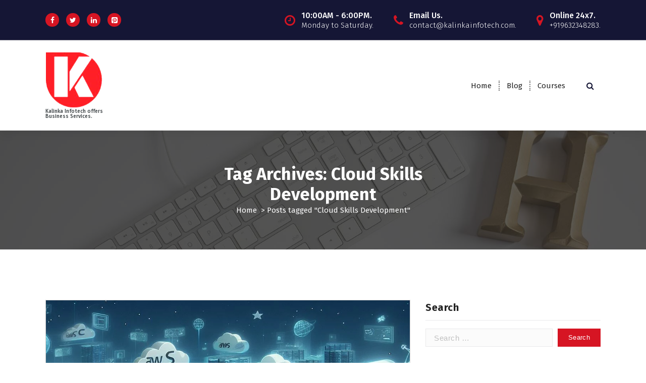

--- FILE ---
content_type: text/html; charset=UTF-8
request_url: https://kalinkainfotech.com/tag/cloud-skills-development/
body_size: 102139
content:
<!DOCTYPE html>
<html dir="ltr" lang="en-GB" prefix="og: https://ogp.me/ns#">
	<head>
<meta name="viewport" content="width=device-width, initial-scale=1.0">
<meta charset="UTF-8">
<meta name="robots" content="max-image-preview:large" />
<meta name="google-site-verification" content="sc-domainkalinkainfotech.com" />
<meta name="msvalidate.01" content="https://kalinkainfotech.com/" />
<meta name="p:domain_verify" content="7edbdf39671ad96267fdcc44261ed174" />
<meta name="yandex-verification" content="40ba161ccf4ab63e" />
<meta name="generator" content="All in One SEO (AIOSEO) 4.9.2" />
<meta name="generator" content="WordPress 6.7.4" />
<meta name="generator" content="Site Kit by Google 1.168.0" />
<meta name="monetag" content="9e3d1987d3a60c38cd62a9d1edcea463" />
<meta name="google-adsense-platform-account" content="ca-host-pub-2644536267352236">
<meta name="google-adsense-platform-domain" content="sitekit.withgoogle.com">
<meta name="msapplication-TileImage" content="https://kalinkainfotech.com/wp-content/uploads/2023/06/cropped-cropped-k-270x270.png" />



<script id="bv-lazyload-images" data-cfasync="false" bv-exclude="true">var __defProp=Object.defineProperty;var __name=(target,value)=>__defProp(target,"name",{value,configurable:!0});var bv_lazyload_event_listener="load",bv_lazyload_events=["mousemove","click","keydown","wheel","touchmove","touchend"],bv_use_srcset_attr=!1,bv_style_observer,img_observer,picture_lazy_observer;bv_lazyload_event_listener=="load"?window.addEventListener("load",event=>{handle_lazyload_images()}):bv_lazyload_event_listener=="readystatechange"&&document.addEventListener("readystatechange",event=>{document.readyState==="interactive"&&handle_lazyload_images()});function add_lazyload_image_event_listeners(handle_lazyload_images2){bv_lazyload_events.forEach(function(event){document.addEventListener(event,handle_lazyload_images2,!0)})}__name(add_lazyload_image_event_listeners,"add_lazyload_image_event_listeners");function remove_lazyload_image_event_listeners(){bv_lazyload_events.forEach(function(event){document.removeEventListener(event,handle_lazyload_images,!0)})}__name(remove_lazyload_image_event_listeners,"remove_lazyload_image_event_listeners");function bv_replace_lazyloaded_image_url(element2){let src_value=element2.getAttribute("bv-data-src"),srcset_value=element2.getAttribute("bv-data-srcset"),currentSrc=element2.getAttribute("src");currentSrc&&currentSrc.startsWith("data:image/svg+xml")&&(bv_use_srcset_attr&&srcset_value&&element2.setAttribute("srcset",srcset_value),src_value&&element2.setAttribute("src",src_value))}__name(bv_replace_lazyloaded_image_url,"bv_replace_lazyloaded_image_url");function bv_replace_inline_style_image_url(element2){let bv_style_attr=element2.getAttribute("bv-data-style");if(console.log(bv_style_attr),bv_style_attr){let currentStyles=element2.getAttribute("style")||"",newStyle=currentStyles+(currentStyles?";":"")+bv_style_attr;element2.setAttribute("style",newStyle)}else console.log("BV_STYLE_ATTRIBUTE_NOT_FOUND : "+entry)}__name(bv_replace_inline_style_image_url,"bv_replace_inline_style_image_url");function handleLazyloadImages(entries){entries.map(entry2=>{entry2.isIntersecting&&(bv_replace_lazyloaded_image_url(entry2.target),img_observer.unobserve(entry2.target))})}__name(handleLazyloadImages,"handleLazyloadImages");function handleOnscreenInlineStyleImages(entries){entries.map(entry2=>{entry2.isIntersecting&&(bv_replace_inline_style_image_url(entry2.target),bv_style_observer.unobserve(entry2.target))})}__name(handleOnscreenInlineStyleImages,"handleOnscreenInlineStyleImages");function handlePictureTags(entries){entries.map(entry2=>{entry2.isIntersecting&&(bv_replace_picture_tag_url(entry2.target),picture_lazy_observer.unobserve(entry2.target))})}__name(handlePictureTags,"handlePictureTags");function bv_replace_picture_tag_url(element2){const child_elements=element2.children;for(let i=0;i<child_elements.length;i++){let child_elem=child_elements[i],_srcset=child_elem.getAttribute("bv-data-srcset"),_src=child_elem.getAttribute("bv-data-src");_srcset&&child_elem.setAttribute("srcset",_srcset),_src&&child_elem.setAttribute("src",_src),bv_replace_picture_tag_url(child_elem)}}__name(bv_replace_picture_tag_url,"bv_replace_picture_tag_url"),"IntersectionObserver"in window&&(bv_style_observer=new IntersectionObserver(handleOnscreenInlineStyleImages),img_observer=new IntersectionObserver(handleLazyloadImages),picture_lazy_observer=new IntersectionObserver(handlePictureTags));function handle_lazyload_images(){"IntersectionObserver"in window?(document.querySelectorAll(".bv-lazyload-bg-style").forEach(target_element=>{bv_style_observer.observe(target_element)}),document.querySelectorAll(".bv-lazyload-tag-img").forEach(img_element=>{img_observer.observe(img_element)}),document.querySelectorAll(".bv-lazyload-picture").forEach(picture_element=>{picture_lazy_observer.observe(picture_element)})):(document.querySelectorAll(".bv-lazyload-bg-style").forEach(target_element=>{bv_replace_inline_style_image_url(target_element)}),document.querySelectorAll(".bv-lazyload-tag-img").forEach(target_element=>{bv_replace_lazyloaded_image_url(target_element)}),document.querySelectorAll(".bv-lazyload-picture").forEach(picture_element=>{bv_replace_picture_tag_url(element)}))}__name(handle_lazyload_images,"handle_lazyload_images");
</script>

<script id="bv-dl-scripts-list" data-cfasync="false" bv-exclude="true">
var scriptAttrs = [{"attrs":{"type":"text\/javascript","defer":true,"data-cfasync":false,"bv_inline_delayed":true,"async":false},"bv_unique_id":"hxnbH4NzXG4e9fzNXemv","reference":0},{"attrs":{"type":"text\/javascript","defer":true,"data-cfasync":false,"bv_inline_delayed":true,"async":false},"bv_unique_id":"esEG4zlCJ1JMWdcBM7aJ","reference":1},{"attrs":{"type":"text\/javascript","src":"https:\/\/kalinkainfotech.com\/wp-content\/uploads\/al_opt_content\/SCRIPT\/kalinkainfotech.com\/.\/wp-includes\/js\/jquery\/6966852cc6af5a1fb4210eb4\/6966852cc6af5a1fb4210eb4-16cb9084c573484b0cbcd8b282b41204_jquery.min.js?ver=3.7.1","id":"jquery-core-js","defer":true,"data-cfasync":false,"async":false,"bv_inline_delayed":false},"bv_unique_id":"JqhXWaJw7fo4e8Qhjcwm","reference":2},{"attrs":{"type":"text\/javascript","src":"https:\/\/kalinkainfotech.com\/wp-content\/uploads\/al_opt_content\/SCRIPT\/kalinkainfotech.com\/.\/wp-includes\/js\/jquery\/6966852cc6af5a1fb4210eb4\/6966852cc6af5a1fb4210eb4-9ffeb32e2d9efbf8f70caabded242267_jquery-migrate.min.js?ver=3.4.1","id":"jquery-migrate-js","defer":true,"data-cfasync":false,"async":false,"bv_inline_delayed":false},"bv_unique_id":"lMaaaGOYEbmM80D4eikX","reference":3},{"attrs":{"type":"text\/javascript","src":"https:\/\/www.googletagmanager.com\/gtag\/js?id=GT-NNMLRGJM","id":"google_gtagjs-js","defer":true,"data-cfasync":false,"async":false,"bv_inline_delayed":false},"bv_unique_id":"gWbInDgd4fCPJU85A1Wz","reference":4},{"attrs":{"defer":true,"data-cfasync":false,"async":false,"type":"text\/javascript","id":"google_gtagjs-js-after","bv_inline_delayed":true},"bv_unique_id":"nxbTRLU005qMZ9G0lirA","reference":5},{"attrs":{"type":"text\/javascript","defer":true,"data-cfasync":false,"bv_inline_delayed":true,"async":false},"bv_unique_id":"m0m1JJaHyM2kNMqEfZ43","reference":6},{"attrs":{"src":"https:\/\/pagead2.googlesyndication.com\/pagead\/js\/adsbygoogle.js?client=ca-pub-5606054161390040","crossorigin":"anonymous","defer":true,"data-cfasync":false,"async":false,"bv_inline_delayed":false},"bv_unique_id":"aQdySDUr3In9Dx5FcF18","reference":7},{"attrs":{"type":"text\/javascript","defer":true,"data-cfasync":false,"bv_inline_delayed":true,"async":false},"bv_unique_id":"EDa27h4zQ030PI4zByY6","reference":8},{"attrs":{"type":"text\/javascript","src":"https:\/\/pagead2.googlesyndication.com\/pagead\/js\/adsbygoogle.js?client=ca-pub-5606054161390040&host=ca-host-pub-2644536267352236","crossorigin":"anonymous","defer":true,"data-cfasync":false,"async":false,"bv_inline_delayed":false},"bv_unique_id":"8Ir8T5pSbcPx3vNvukkh","reference":9},{"attrs":{"src":"https:\/\/pagead2.googlesyndication.com\/pagead\/js\/adsbygoogle.js?client=ca-pub-5606054161390040","crossorigin":"anonymous","defer":true,"data-cfasync":false,"async":false,"bv_inline_delayed":false},"bv_unique_id":"h62lSgRQw5eGCSeBUw2L","reference":10},{"attrs":{"type":"text\/javascript","defer":true,"data-cfasync":false,"bv_inline_delayed":true,"async":false},"bv_unique_id":"o6UjzlSTUMofkwPed0HP","reference":11},{"attrs":{"src":"https:\/\/pagead2.googlesyndication.com\/pagead\/js\/adsbygoogle.js?client=ca-pub-5606054161390040","crossorigin":"anonymous","defer":true,"data-cfasync":false,"async":false,"bv_inline_delayed":false},"bv_unique_id":"nLOD5PqF93FHh66XHsEU","reference":12},{"attrs":{"defer":true,"data-cfasync":false,"bv_inline_delayed":true,"type":"text\/javascript","async":false},"bv_unique_id":"KOJ2jmPYLTvcKbPrLbgB","reference":13},{"attrs":{"src":"https:\/\/pagead2.googlesyndication.com\/pagead\/js\/adsbygoogle.js?client=ca-pub-5606054161390040","crossorigin":"anonymous","defer":true,"data-cfasync":false,"async":false,"bv_inline_delayed":false},"bv_unique_id":"CWC3Im4ZkkouHg2XIsKZ","reference":14},{"attrs":{"defer":true,"data-cfasync":false,"bv_inline_delayed":true,"type":"text\/javascript","async":false},"bv_unique_id":"WdWwK4oDFU6gun0Jm84e","reference":15},{"attrs":{"src":"https:\/\/pagead2.googlesyndication.com\/pagead\/js\/adsbygoogle.js?client=ca-pub-5606054161390040","crossorigin":"anonymous","defer":true,"data-cfasync":false,"async":false,"bv_inline_delayed":false},"bv_unique_id":"nfpj1hJxyAm4yAVHsOL1","reference":16},{"attrs":{"defer":true,"data-cfasync":false,"bv_inline_delayed":true,"type":"text\/javascript","async":false},"bv_unique_id":"Z4ed9nH4p3cn17JUv2tM","reference":17},{"attrs":{"src":"https:\/\/pagead2.googlesyndication.com\/pagead\/js\/adsbygoogle.js?client=ca-pub-5606054161390040","crossorigin":"anonymous","defer":true,"data-cfasync":false,"async":false,"bv_inline_delayed":false},"bv_unique_id":"WmJpvKerAwUXGBhaiSCO","reference":18},{"attrs":{"defer":true,"data-cfasync":false,"bv_inline_delayed":true,"type":"text\/javascript","async":false},"bv_unique_id":"ht0WdffuNpqw7x7qLH1M","reference":19},{"attrs":{"src":"https:\/\/pagead2.googlesyndication.com\/pagead\/js\/adsbygoogle.js?client=ca-pub-5606054161390040","crossorigin":"anonymous","defer":true,"data-cfasync":false,"async":false,"bv_inline_delayed":false},"bv_unique_id":"upCymY25bJJoaSlk6Uy3","reference":20},{"attrs":{"defer":true,"data-cfasync":false,"bv_inline_delayed":true,"type":"text\/javascript","async":false},"bv_unique_id":"17s4hpgpaXi9yZfUpfRY","reference":21},{"attrs":{"type":"text\/javascript","defer":true,"data-cfasync":false,"bv_inline_delayed":true,"async":false},"bv_unique_id":"ZlbTPLqrp7kdAuLLpLpZ","reference":22},{"attrs":{"src":"https:\/\/pagead2.googlesyndication.com\/pagead\/js\/adsbygoogle.js?client=ca-pub-5606054161390040","crossorigin":"anonymous","defer":true,"data-cfasync":false,"async":false,"bv_inline_delayed":false},"bv_unique_id":"M89oKYHLg9CHysENA7ww","reference":23},{"attrs":{"defer":true,"data-cfasync":false,"bv_inline_delayed":true,"type":"text\/javascript","async":false},"bv_unique_id":"AYiAtCpJMkhla55jDbn0","reference":24},{"attrs":{"src":"https:\/\/pagead2.googlesyndication.com\/pagead\/js\/adsbygoogle.js?client=ca-pub-5606054161390040","crossorigin":"anonymous","defer":true,"data-cfasync":false,"async":false,"bv_inline_delayed":false},"bv_unique_id":"EWPXDZ9PTi356qDZvFDD","reference":25},{"attrs":{"defer":true,"data-cfasync":false,"bv_inline_delayed":true,"type":"text\/javascript","async":false},"bv_unique_id":"2yNuEYrx5QcMtdcw3Iv0","reference":26},{"attrs":{"src":"https:\/\/pagead2.googlesyndication.com\/pagead\/js\/adsbygoogle.js?client=ca-pub-5606054161390040","crossorigin":"anonymous","defer":true,"data-cfasync":false,"async":false,"bv_inline_delayed":false},"bv_unique_id":"ON4GCGZmqrx1Bf5uhVEX","reference":27},{"attrs":{"defer":true,"data-cfasync":false,"bv_inline_delayed":true,"type":"text\/javascript","async":false},"bv_unique_id":"8exNK8gpyHsBXNL1ThDN","reference":28},{"attrs":{"type":"text\/javascript","defer":true,"data-cfasync":false,"bv_inline_delayed":true,"async":false},"bv_unique_id":"41Ji9fOY05yd2BtdInko","reference":29},{"attrs":{"src":"https:\/\/pagead2.googlesyndication.com\/pagead\/js\/adsbygoogle.js?client=ca-pub-5606054161390040","crossorigin":"anonymous","defer":true,"data-cfasync":false,"async":false,"bv_inline_delayed":false},"bv_unique_id":"IKB8pUFnE0zynadq3hBg","reference":30},{"attrs":{"type":"text\/javascript","src":"https:\/\/kalinkainfotech.com\/wp-content\/uploads\/al_opt_content\/SCRIPT\/kalinkainfotech.com\/.\/wp-content\/plugins\/gs-logo-slider\/assets\/libs\/swiper-js\/6966852cc6af5a1fb4210eb4\/6966852cc6af5a1fb4210eb4-cf8bb762831c5baeb43fd56d14ee766c_swiper.min.js?ver=3.8.1","id":"gs-swiper-js","defer":true,"data-cfasync":false,"async":false,"bv_inline_delayed":false},"bv_unique_id":"3opEyUasD2NIPayj1IO7","reference":31},{"attrs":{"type":"text\/javascript","src":"https:\/\/kalinkainfotech.com\/wp-content\/uploads\/al_opt_content\/SCRIPT\/kalinkainfotech.com\/.\/wp-content\/plugins\/gs-logo-slider\/assets\/libs\/tippyjs\/6966852cc6af5a1fb4210eb4\/6966852cc6af5a1fb4210eb4-66add7adb6a4c1d173f724ebece912e0_tippy-bundle.umd.min.js?ver=3.8.1","id":"gs-tippyjs-js","defer":true,"data-cfasync":false,"async":false,"bv_inline_delayed":false},"bv_unique_id":"h6jIcnPF7ELl8zOzmigG","reference":32},{"attrs":{"type":"text\/javascript","src":"https:\/\/kalinkainfotech.com\/wp-content\/uploads\/al_opt_content\/SCRIPT\/kalinkainfotech.com\/.\/wp-content\/plugins\/gs-logo-slider\/assets\/libs\/images-loaded\/6966852cc6af5a1fb4210eb4\/6966852cc6af5a1fb4210eb4-e2c1a80b99251b7b94726b41312fb160_images-loaded.min.js?ver=3.8.1","id":"gs-images-loaded-js","defer":true,"data-cfasync":false,"async":false,"bv_inline_delayed":false},"bv_unique_id":"bNBlxv62K2clT9bgAZt1","reference":33},{"attrs":{"type":"text\/javascript","src":"https:\/\/kalinkainfotech.com\/wp-content\/uploads\/al_opt_content\/SCRIPT\/kalinkainfotech.com\/.\/wp-content\/plugins\/gs-logo-slider\/assets\/js\/6966852cc6af5a1fb4210eb4\/6966852cc6af5a1fb4210eb4-6528816848d9ad0e9adb064853971b6c_gs-logo.min.js?ver=3.8.1","id":"gs-logo-public-js","defer":true,"data-cfasync":false,"async":false,"bv_inline_delayed":false},"bv_unique_id":"PO3e3tXtxdYceXWDALGq","reference":34},{"attrs":{"type":"module","src":"https:\/\/kalinkainfotech.com\/wp-content\/uploads\/al_opt_content\/SCRIPT\/kalinkainfotech.com\/.\/wp-content\/plugins\/all-in-one-seo-pack\/dist\/Lite\/assets\/6966852cc6af5a1fb4210eb4\/6966852cc6af5a1fb4210eb4-4d435b2968cda40d69a5bc7cc5383f46_table-of-contents.95d0dfce.js?ver=4.9.2","id":"aioseo\/js\/src\/vue\/standalone\/blocks\/table-of-contents\/frontend.js-js","defer":true,"data-cfasync":false,"async":false,"bv_inline_delayed":false},"bv_unique_id":"C7QhfKfwdu2t3H1vPwhm","reference":35},{"attrs":{"type":"text\/javascript","id":"chaty-front-end-js-extra","defer":true,"data-cfasync":false,"bv_inline_delayed":true,"async":false},"bv_unique_id":"qhHrUBJ9F5KxJHlfmCM7","reference":36},{"attrs":{"type":"text\/javascript","src":"https:\/\/kalinkainfotech.com\/wp-content\/uploads\/al_opt_content\/SCRIPT\/kalinkainfotech.com\/.\/wp-content\/plugins\/rs-logo-showcase\/assets\/js\/6966852cc6af5a1fb4210eb4\/6966852cc6af5a1fb4210eb4-ccdf893e7d8b26933af0c336bcc3943e_owl.carousel.js?ver=3","id":"owl-carousel-js","defer":true,"data-cfasync":false,"async":false,"bv_inline_delayed":false},"bv_unique_id":"LLTmVu9g94aL3nCgLQTe","reference":38},{"attrs":{"type":"text\/javascript","src":"https:\/\/kalinkainfotech.com\/wp-content\/uploads\/al_opt_content\/SCRIPT\/kalinkainfotech.com\/.\/wp-content\/plugins\/rs-logo-showcase\/assets\/js\/6966852cc6af5a1fb4210eb4\/6966852cc6af5a1fb4210eb4-6d92738dd5ff24bedc6142ad282cb59a_main.js?ver=1768326455","id":"rslogo-main-js","defer":true,"data-cfasync":false,"async":false,"bv_inline_delayed":false},"bv_unique_id":"2ewEG2tCugSlXUfNpnjM","reference":39},{"attrs":{"type":"text\/javascript","id":"chatway-script-js-extra","defer":true,"data-cfasync":false,"bv_inline_delayed":true,"async":false},"bv_unique_id":"4BaIA9DtVNmtQ5DSLCZp","reference":40},{"attrs":{"type":"text\/javascript","src":"https:\/\/cdn.chatway.app\/widget.js?include%5B0%5D=faqs&ver=db94a2ba3c84678a7a73#038;id=CjJx0YUz05tJ","id":"chatway-script-js","defer":true,"data-cfasync":false,"async":false,"bv_inline_delayed":false},"bv_unique_id":"OiOS4bgNikIfDYpbMMg2","reference":41},{"attrs":{"type":"text\/javascript","src":"https:\/\/kalinkainfotech.com\/wp-content\/uploads\/al_opt_content\/SCRIPT\/kalinkainfotech.com\/.\/wp-content\/themes\/avril\/assets\/js\/6966852cc6af5a1fb4210eb4\/6966852cc6af5a1fb4210eb4-e263d779149b46afc0884630bf3b3d3a_wow.min.js?ver=6.7.4","id":"wow-min-js","defer":true,"data-cfasync":false,"async":false,"bv_inline_delayed":false},"bv_unique_id":"3DUY0VMJyLP5JRa3GJki","reference":42},{"attrs":{"type":"text\/javascript","src":"https:\/\/kalinkainfotech.com\/wp-content\/uploads\/al_opt_content\/SCRIPT\/kalinkainfotech.com\/.\/wp-content\/themes\/avril\/assets\/js\/6966852cc6af5a1fb4210eb4\/6966852cc6af5a1fb4210eb4-73fa166da65168f2413360501f2401fa_custom.js?ver=6.7.4","id":"avril-custom-js-js","defer":true,"data-cfasync":false,"async":false,"bv_inline_delayed":false},"bv_unique_id":"L1edAOSjixJWtZTTyXUb","reference":43},{"attrs":{"type":"text\/javascript","id":"heateor_sss_sharing_js-js-before","defer":true,"data-cfasync":false,"bv_inline_delayed":true,"async":false},"bv_unique_id":"w7zDRQoKqPap58USvDLn","reference":44},{"attrs":{"type":"text\/javascript","src":"https:\/\/kalinkainfotech.com\/wp-content\/uploads\/al_opt_content\/SCRIPT\/kalinkainfotech.com\/.\/wp-content\/plugins\/sassy-social-share\/public\/js\/6966852cc6af5a1fb4210eb4\/6966852cc6af5a1fb4210eb4-d2adcec2ef76e2e308f018fea9a840b2_sassy-social-share-public.js?ver=3.3.76","id":"heateor_sss_sharing_js-js","defer":true,"data-cfasync":false,"async":false,"bv_inline_delayed":false},"bv_unique_id":"jfWv22z1YPY4clhfobbW","reference":45},{"attrs":{"type":"text\/javascript","src":"https:\/\/kalinkainfotech.com\/wp-content\/uploads\/al_opt_content\/SCRIPT\/kalinkainfotech.com\/.\/wp-content\/plugins\/email-subscribe\/js\/6966852cc6af5a1fb4210eb4\/6966852cc6af5a1fb4210eb4-95eeb289bcf3fb89a12a244b4e8ae3d0_wp-email-subscription-popup-js.js?ver=1.2.11","id":"wp-email-subscription-popup-js-js","defer":true,"data-cfasync":false,"async":false,"bv_inline_delayed":false},"bv_unique_id":"QllXw0RkTWzlp72Wt03G","reference":46},{"attrs":{"type":"text\/javascript","src":"https:\/\/kalinkainfotech.com\/wp-content\/uploads\/al_opt_content\/SCRIPT\/kalinkainfotech.com\/.\/wp-content\/plugins\/email-subscribe\/js\/6966852cc6af5a1fb4210eb4\/6966852cc6af5a1fb4210eb4-4d20c7a38372a5d31a1e32e691fab84c_subscribe-popup.js?ver=1.2.15","id":"subscribe-popup-js","defer":true,"data-cfasync":false,"async":false,"bv_inline_delayed":false},"bv_unique_id":"Vf6WzCOdF4IsLnOB3JRV","reference":47},{"attrs":{"type":"text\/javascript","id":"gt_widget_script_32751802-js-before","defer":true,"data-cfasync":false,"bv_inline_delayed":true,"async":false},"bv_unique_id":"e6MLDXojNcGIJDT4osJU","reference":48},{"attrs":{"defer":true,"data-cfasync":false,"bv_inline_delayed":true,"type":"text\/javascript","async":false},"bv_unique_id":"EfMIkoBnRxemoaPj3GiC","reference":50},{"attrs":{"type":"text\/javascript","src":"https:\/\/kalinkainfotech.com\/wp-content\/uploads\/al_opt_content\/SCRIPT\/kalinkainfotech.com\/.\/wp-content\/plugins\/chaty\/js\/6966852cc6af5a1fb4210eb4\/6966852cc6af5a1fb4210eb4-477d577d2237268f3b32bcd474b2e70b_cht-front-script.min.js?ver=3.3.61732898330","id":"chaty-front-end-js","defer":true,"data-wp-strategy":"defer","data-cfasync":false,"async":false,"bv_inline_delayed":false,"is_first_defer_element":true},"bv_unique_id":"stUdNqHRPizbulJmqF7M","reference":37},{"attrs":{"defer":true,"data-cfasync":false,"async":false,"src":"https:\/\/kalinkainfotech.com\/wp-content\/plugins\/gtranslate\/js\/float.js?ver=6.7.4","data-no-optimize":"1","data-no-minify":"1","data-gt-orig-url":"\/tag\/cloud-skills-development\/","data-gt-orig-domain":"kalinkainfotech.com","data-gt-widget-id":"32751802","bv_inline_delayed":false},"bv_unique_id":"cLredIb40rz2q5scNRZy","reference":49},{"attrs":{"src":"data:text\/javascript;base64, [base64]","id":"bv-trigger-listener","type":"text\/javascript","defer":true,"async":false},"bv_unique_id":"d6fe9c24159ed4a27d224d91c70f8fdc","reference":100000000}];
</script>
<script id="bv-web-worker" type="javascript/worker" data-cfasync="false" bv-exclude="true">var __defProp=Object.defineProperty;var __name=(target,value)=>__defProp(target,"name",{value,configurable:!0});self.onmessage=function(e){var counter=e.data.fetch_urls.length;e.data.fetch_urls.forEach(function(fetch_url){loadUrl(fetch_url,function(){console.log("DONE: "+fetch_url),counter=counter-1,counter===0&&self.postMessage({status:"SUCCESS"})})})};async function loadUrl(fetch_url,callback){try{var request=new Request(fetch_url,{mode:"no-cors",redirect:"follow"});await fetch(request),callback()}catch(fetchError){console.log("Fetch Error loading URL:",fetchError);try{var xhr=new XMLHttpRequest;xhr.onerror=callback,xhr.onload=callback,xhr.responseType="blob",xhr.open("GET",fetch_url,!0),xhr.send()}catch(xhrError){console.log("XHR Error loading URL:",xhrError),callback()}}}__name(loadUrl,"loadUrl");
</script>
<script id="bv-web-worker-handler" data-cfasync="false" bv-exclude="true">var __defProp=Object.defineProperty;var __name=(target,value)=>__defProp(target,"name",{value,configurable:!0});if(typeof scriptAttrs<"u"&&Array.isArray(scriptAttrs)&&scriptAttrs.length>0){const lastElement=scriptAttrs[scriptAttrs.length-1];if(lastElement.attrs&&lastElement.attrs.id==="bv-trigger-listener"){var bv_custom_ready_state_value="loading";Object.defineProperty(document,"readyState",{get:__name(function(){return bv_custom_ready_state_value},"get"),set:__name(function(){},"set")})}}if(typeof scriptAttrs>"u"||!Array.isArray(scriptAttrs))var scriptAttrs=[];if(typeof linkStyleAttrs>"u"||!Array.isArray(linkStyleAttrs))var linkStyleAttrs=[];function isMobileDevice(){return window.innerWidth<=500}__name(isMobileDevice,"isMobileDevice");var js_dom_loaded=!1;document.addEventListener("DOMContentLoaded",()=>{js_dom_loaded=!0});const EVENTS=["mousemove","click","keydown","wheel","touchmove","touchend"];var scriptUrls=[],styleUrls=[],bvEventCalled=!1,workerFinished=!1,functionExec=!1,scriptsInjected=!1,stylesInjected=!1,bv_load_event_fired=!1,autoInjectTimerStarted=!1;const BV_AUTO_INJECT_ENABLED=!0,BV_DESKTOP_AUTO_INJECT_DELAY=1e3,BV_MOBILE_AUTO_INJECT_DELAY=1e4,BV_WORKER_TIMEOUT_DURATION=3e3;scriptAttrs.forEach((scriptAttr,index)=>{scriptAttr.attrs.src&&!scriptAttr.attrs.src.includes("data:text/javascript")&&(scriptUrls[index]=scriptAttr.attrs.src)}),linkStyleAttrs.forEach((linkAttr,index)=>{styleUrls[index]=linkAttr.attrs.href});var fetchUrls=scriptUrls.concat(styleUrls);function addEventListeners(bvEventHandler2){EVENTS.forEach(function(event){document.addEventListener(event,bvEventFired,!0),document.addEventListener(event,bvEventHandler2,!0)})}__name(addEventListeners,"addEventListeners");function removeEventListeners(){EVENTS.forEach(function(event){document.removeEventListener(event,bvEventHandler,!0)})}__name(removeEventListeners,"removeEventListeners");function bvEventFired(){bvEventCalled||(bvEventCalled=!0,workerFinished=!0)}__name(bvEventFired,"bvEventFired");function bvGetElement(attributes,element){Object.keys(attributes).forEach(function(attr){attr==="async"?element.async=attributes[attr]:attr==="innerHTML"?element.innerHTML=atob(attributes[attr]):element.setAttribute(attr,attributes[attr])})}__name(bvGetElement,"bvGetElement");function bvAddElement(attr,element){var attributes=attr.attrs;if(attributes.bv_inline_delayed){let bvScriptId=attr.bv_unique_id,bvScriptElement=document.querySelector("[bv_unique_id='"+bvScriptId+"']");bvScriptElement?(!attributes.innerHTML&&!attributes.src&&bvScriptElement.textContent.trim()!==""&&(attributes.src="data:text/javascript;base64, "+btoa(unescape(encodeURIComponent(bvScriptElement.textContent)))),bvGetElement(attributes,element),bvScriptElement.after(element)):console.log(`Script not found for ${bvScriptId}`)}else{bvGetElement(attributes,element);var templateId=attr.bv_unique_id,targetElement=document.querySelector("[id='"+templateId+"']");targetElement&&targetElement.after(element)}}__name(bvAddElement,"bvAddElement");function injectStyles(){if(stylesInjected){console.log("Styles already injected, skipping");return}stylesInjected=!0,document.querySelectorAll('style[type="bv_inline_delayed_css"], template[id]').forEach(element=>{if(element.tagName.toLowerCase()==="style"){var new_style=document.createElement("style");new_style.type="text/css",new_style.textContent=element.textContent,element.after(new_style),new_style.parentNode?element.remove():console.log("PARENT NODE NOT FOUND")}else if(element.tagName.toLowerCase()==="template"){var templateId=element.id,linkStyleAttr=linkStyleAttrs.find(attr=>attr.bv_unique_id===templateId);if(linkStyleAttr){var link=document.createElement("link");bvAddElement(linkStyleAttr,link),element.parentNode&&element.parentNode.replaceChild(link,element),console.log("EXTERNAL STYLE ADDED")}else console.log(`No linkStyleAttr found for template ID ${templateId}`)}}),linkStyleAttrs.forEach((linkStyleAttr,index)=>{console.log("STYLE ADDED");var element=document.createElement("link");bvAddElement(linkStyleAttr,element)})}__name(injectStyles,"injectStyles");function injectScripts(){if(scriptsInjected){console.log("Scripts already injected, skipping");return}scriptsInjected=!0;let last_script_element;scriptAttrs.forEach((scriptAttr,index)=>{if(bv_custom_ready_state_value==="loading"&&scriptAttr.attrs&&scriptAttr.attrs.is_first_defer_element===!0)if(last_script_element){const readyStateScript=document.createElement("script");readyStateScript.src="data:text/javascript;base64, "+btoa(unescape(encodeURIComponent("bv_custom_ready_state_value = 'interactive';"))),readyStateScript.async=!1,last_script_element.after(readyStateScript)}else bv_custom_ready_state_value="interactive",console.log('Ready state manually set to "interactive"');console.log("JS ADDED");var element=document.createElement("script");last_script_element=element,bvAddElement(scriptAttr,element)})}__name(injectScripts,"injectScripts");function bvEventHandler(){console.log("EVENT FIRED"),js_dom_loaded&&bvEventCalled&&workerFinished&&!functionExec&&(functionExec=!0,injectStyles(),injectScripts(),removeEventListeners())}__name(bvEventHandler,"bvEventHandler");function autoInjectScriptsAfterLoad(){js_dom_loaded&&workerFinished&&!scriptsInjected&&!stylesInjected&&(console.log("Auto-injecting styles and scripts after timer"),injectStyles(),injectScripts())}__name(autoInjectScriptsAfterLoad,"autoInjectScriptsAfterLoad");function startAutoInjectTimer(){if(BV_AUTO_INJECT_ENABLED&&!autoInjectTimerStarted&&bv_load_event_fired&&!bvEventCalled){autoInjectTimerStarted=!0;var delay=isMobileDevice()?BV_MOBILE_AUTO_INJECT_DELAY:BV_DESKTOP_AUTO_INJECT_DELAY;console.log("Starting auto-inject timer with delay: "+delay+"ms"),setTimeout(function(){autoInjectScriptsAfterLoad()},delay)}}__name(startAutoInjectTimer,"startAutoInjectTimer"),addEventListeners(bvEventHandler);var requestObject=window.URL||window.webkitURL,bvWorker=new Worker(requestObject.createObjectURL(new Blob([document.getElementById("bv-web-worker").textContent],{type:"text/javascript"})));bvWorker.onmessage=function(e){e.data.status==="SUCCESS"&&(console.log("WORKER_FINISHED"),workerFinished=!0,bvEventHandler(),startAutoInjectTimer())},addEventListener("load",()=>{bvEventHandler(),bv_call_fetch_urls(),bv_load_event_fired=!0});function bv_call_fetch_urls(){!bv_load_event_fired&&!workerFinished&&(bvWorker.postMessage({fetch_urls:fetchUrls}),bv_initiate_worker_timer())}__name(bv_call_fetch_urls,"bv_call_fetch_urls"),setTimeout(function(){bv_call_fetch_urls()},5e3);function bv_initiate_worker_timer(){setTimeout(function(){workerFinished||(console.log("WORKER_TIMEDOUT"),workerFinished=!0,bvWorker.terminate()),bvEventHandler(),startAutoInjectTimer()},BV_WORKER_TIMEOUT_DURATION)}__name(bv_initiate_worker_timer,"bv_initiate_worker_timer");
</script>

		
		
		<link rel="profile" href="https://gmpg.org/xfn/11">
		
		<title>Cloud Skills Development</title>
	<style>img:is([sizes="auto" i], [sizes^="auto," i]) { contain-intrinsic-size: 3000px 1500px }</style>
	
		
	
	
	
	
	
	<link rel="canonical" href="https://kalinkainfotech.com/tag/cloud-skills-development/" />
	
		<script type="application/ld+json" class="aioseo-schema">
			{"@context":"https:\/\/schema.org","@graph":[{"@type":"BreadcrumbList","@id":"https:\/\/kalinkainfotech.com\/tag\/cloud-skills-development\/#breadcrumblist","itemListElement":[{"@type":"ListItem","@id":"https:\/\/kalinkainfotech.com#listItem","position":1,"name":"Home","item":"https:\/\/kalinkainfotech.com","nextItem":{"@type":"ListItem","@id":"https:\/\/kalinkainfotech.com\/tag\/cloud-skills-development\/#listItem","name":"Cloud Skills Development"}},{"@type":"ListItem","@id":"https:\/\/kalinkainfotech.com\/tag\/cloud-skills-development\/#listItem","position":2,"name":"Cloud Skills Development","previousItem":{"@type":"ListItem","@id":"https:\/\/kalinkainfotech.com#listItem","name":"Home"}}]},{"@type":"CollectionPage","@id":"https:\/\/kalinkainfotech.com\/tag\/cloud-skills-development\/#collectionpage","url":"https:\/\/kalinkainfotech.com\/tag\/cloud-skills-development\/","name":"Cloud Skills Development","inLanguage":"en-GB","isPartOf":{"@id":"https:\/\/kalinkainfotech.com\/#website"},"breadcrumb":{"@id":"https:\/\/kalinkainfotech.com\/tag\/cloud-skills-development\/#breadcrumblist"}},{"@type":"Organization","@id":"https:\/\/kalinkainfotech.com\/#organization","name":"Kalinka Infotech","description":"Kalinka Infotech offers Business Services.","url":"https:\/\/kalinkainfotech.com\/","telephone":"+919632348283","foundingDate":"2020-06-01","logo":{"@type":"ImageObject","url":"https:\/\/kalinkainfotech.com\/wp-content\/uploads\/2023\/06\/k-1.png","@id":"https:\/\/kalinkainfotech.com\/tag\/cloud-skills-development\/#organizationLogo","width":177,"height":135,"caption":"Kalinka Infotech"},"image":{"@id":"https:\/\/kalinkainfotech.com\/tag\/cloud-skills-development\/#organizationLogo"},"sameAs":["https:\/\/www.facebook.com\/KalinkaInfotechPvtLtd","https:\/\/www.instagram.com\/kalinkainfo\/","https:\/\/in.pinterest.com\/KalinkaInfotech\/","https:\/\/www.linkedin.com\/company\/kalinkainfotech"]},{"@type":"WebSite","@id":"https:\/\/kalinkainfotech.com\/#website","url":"https:\/\/kalinkainfotech.com\/","name":"kalinkainfotech.com","alternateName":"Kalinka Infotech","description":"Kalinka Infotech offers Business Services.","inLanguage":"en-GB","publisher":{"@id":"https:\/\/kalinkainfotech.com\/#organization"}}]}
		</script>
		<script type="bv_inline_delayed_js" bv_unique_id="hxnbH4NzXG4e9fzNXemv" defer="1" data-cfasync="" bv_inline_delayed="1" async="">(function(c,l,a,r,i,t,y){
			c[a]=c[a]||function(){(c[a].q=c[a].q||[]).push(arguments)};t=l.createElement(r);t.async=1;
			t.src="https://www.clarity.ms/tag/"+i+"?ref=aioseo";y=l.getElementsByTagName(r)[0];y.parentNode.insertBefore(t,y);
		})(window, document, "clarity", "script", "7jzr0suztg");</script>
		

<link rel='dns-prefetch' href='//cdn.chatway.app' />
<link rel='dns-prefetch' href='//www.googletagmanager.com' />
<link rel='dns-prefetch' href='//fonts.googleapis.com' />
<link rel='dns-prefetch' href='//pagead2.googlesyndication.com' />
<link rel="alternate" type="application/rss+xml" title="Kalinka Infotech &raquo; Feed" href="https://kalinkainfotech.com/feed/" />
<link rel="alternate" type="application/rss+xml" title="Kalinka Infotech &raquo; Comments Feed" href="https://kalinkainfotech.com/comments/feed/" />
<script type="bv_inline_delayed_js" bv_unique_id="esEG4zlCJ1JMWdcBM7aJ" defer="1" data-cfasync="" bv_inline_delayed="1" async="">/* <![CDATA[ */
window._wpemojiSettings = {"baseUrl":"https:\/\/s.w.org\/images\/core\/emoji\/15.0.3\/72x72\/","ext":".png","svgUrl":"https:\/\/s.w.org\/images\/core\/emoji\/15.0.3\/svg\/","svgExt":".svg","source":{"concatemoji":"https:\/\/kalinkainfotech.com\/wp-includes\/js\/wp-emoji-release.min.js?ver=6.7.4"}};
/*! This file is auto-generated */
!function(i,n){var o,s,e;function c(e){try{var t={supportTests:e,timestamp:(new Date).valueOf()};sessionStorage.setItem(o,JSON.stringify(t))}catch(e){}}function p(e,t,n){e.clearRect(0,0,e.canvas.width,e.canvas.height),e.fillText(t,0,0);var t=new Uint32Array(e.getImageData(0,0,e.canvas.width,e.canvas.height).data),r=(e.clearRect(0,0,e.canvas.width,e.canvas.height),e.fillText(n,0,0),new Uint32Array(e.getImageData(0,0,e.canvas.width,e.canvas.height).data));return t.every(function(e,t){return e===r[t]})}function u(e,t,n){switch(t){case"flag":return n(e,"\ud83c\udff3\ufe0f\u200d\u26a7\ufe0f","\ud83c\udff3\ufe0f\u200b\u26a7\ufe0f")?!1:!n(e,"\ud83c\uddfa\ud83c\uddf3","\ud83c\uddfa\u200b\ud83c\uddf3")&&!n(e,"\ud83c\udff4\udb40\udc67\udb40\udc62\udb40\udc65\udb40\udc6e\udb40\udc67\udb40\udc7f","\ud83c\udff4\u200b\udb40\udc67\u200b\udb40\udc62\u200b\udb40\udc65\u200b\udb40\udc6e\u200b\udb40\udc67\u200b\udb40\udc7f");case"emoji":return!n(e,"\ud83d\udc26\u200d\u2b1b","\ud83d\udc26\u200b\u2b1b")}return!1}function f(e,t,n){var r="undefined"!=typeof WorkerGlobalScope&&self instanceof WorkerGlobalScope?new OffscreenCanvas(300,150):i.createElement("canvas"),a=r.getContext("2d",{willReadFrequently:!0}),o=(a.textBaseline="top",a.font="600 32px Arial",{});return e.forEach(function(e){o[e]=t(a,e,n)}),o}function t(e){var t=i.createElement("script");t.src=e,t.defer=!0,i.head.appendChild(t)}"undefined"!=typeof Promise&&(o="wpEmojiSettingsSupports",s=["flag","emoji"],n.supports={everything:!0,everythingExceptFlag:!0},e=new Promise(function(e){i.addEventListener("DOMContentLoaded",e,{once:!0})}),new Promise(function(t){var n=function(){try{var e=JSON.parse(sessionStorage.getItem(o));if("object"==typeof e&&"number"==typeof e.timestamp&&(new Date).valueOf()<e.timestamp+604800&&"object"==typeof e.supportTests)return e.supportTests}catch(e){}return null}();if(!n){if("undefined"!=typeof Worker&&"undefined"!=typeof OffscreenCanvas&&"undefined"!=typeof URL&&URL.createObjectURL&&"undefined"!=typeof Blob)try{var e="postMessage("+f.toString()+"("+[JSON.stringify(s),u.toString(),p.toString()].join(",")+"));",r=new Blob([e],{type:"text/javascript"}),a=new Worker(URL.createObjectURL(r),{name:"wpTestEmojiSupports"});return void(a.onmessage=function(e){c(n=e.data),a.terminate(),t(n)})}catch(e){}c(n=f(s,u,p))}t(n)}).then(function(e){for(var t in e)n.supports[t]=e[t],n.supports.everything=n.supports.everything&&n.supports[t],"flag"!==t&&(n.supports.everythingExceptFlag=n.supports.everythingExceptFlag&&n.supports[t]);n.supports.everythingExceptFlag=n.supports.everythingExceptFlag&&!n.supports.flag,n.DOMReady=!1,n.readyCallback=function(){n.DOMReady=!0}}).then(function(){return e}).then(function(){var e;n.supports.everything||(n.readyCallback(),(e=n.source||{}).concatemoji?t(e.concatemoji):e.wpemoji&&e.twemoji&&(t(e.twemoji),t(e.wpemoji)))}))}((window,document),window._wpemojiSettings);
/* ]]> */</script>
<link rel='stylesheet' id='gs-swiper-css' href='https://kalinkainfotech.com/wp-content/plugins/gs-logo-slider/assets/libs/swiper-js/swiper.min.css?ver=3.8.1' type='text/css' media='all' />
<link rel='stylesheet' id='gs-tippyjs-css' href='https://kalinkainfotech.com/wp-content/plugins/gs-logo-slider/assets/libs/tippyjs/tippy.css?ver=3.8.1' type='text/css' media='all' />
<link rel='stylesheet' id='gs-logo-public-css' href='https://kalinkainfotech.com/wp-content/plugins/gs-logo-slider/assets/css/gs-logo.min.css?ver=3.8.1' type='text/css' media='all' />
<style id='wp-emoji-styles-inline-css' type='text/css'>

	img.wp-smiley, img.emoji {
		display: inline !important;
		border: none !important;
		box-shadow: none !important;
		height: 1em !important;
		width: 1em !important;
		margin: 0 0.07em !important;
		vertical-align: -0.1em !important;
		background: none !important;
		padding: 0 !important;
	}
</style>
<link rel='stylesheet' id='wp-block-library-css' href='https://kalinkainfotech.com/wp-includes/css/dist/block-library/style.min.css?ver=6.7.4' type='text/css' media='all' />
<link rel='stylesheet' id='aioseo/css/src/vue/standalone/blocks/table-of-contents/global.scss-css' href='https://kalinkainfotech.com/wp-content/plugins/all-in-one-seo-pack/dist/Lite/assets/css/table-of-contents/global.e90f6d47.css?ver=4.9.2' type='text/css' media='all' />
<link rel='stylesheet' id='wp-components-css' href='https://kalinkainfotech.com/wp-includes/css/dist/components/style.min.css?ver=6.7.4' type='text/css' media='all' />
<link rel='stylesheet' id='wp-preferences-css' href='https://kalinkainfotech.com/wp-includes/css/dist/preferences/style.min.css?ver=6.7.4' type='text/css' media='all' />
<link rel='stylesheet' id='wp-block-editor-css' href='https://kalinkainfotech.com/wp-includes/css/dist/block-editor/style.min.css?ver=6.7.4' type='text/css' media='all' />
<style id='wp-block-editor-inline-css' type='text/css'>
    
        .gslogo--toolbar {
            padding: 20px;
            border: 1px solid #1f1f1f;
            border-radius: 2px;
        }

        .gslogo--toolbar label {
            display: block;
            margin-bottom: 6px;
            margin-top: -6px;
        }

        .gslogo--toolbar select {
            width: 250px;
            max-width: 100% !important;
            line-height: 42px !important;
        }

        .gslogo--toolbar .gs-logo-slider-block--des {
            margin: 10px 0 0;
            font-size: 16px;
        }

        .gslogo--toolbar .gs-logo-slider-block--des span {
            display: block;
        }

        .gslogo--toolbar p.gs-logo-slider-block--des a {
            margin-left: 4px;
        }

        .editor-styles-wrapper .wp-block h3.gs_logo_title {
            font-size: 16px;
            font-weight: 400;
            margin: 0px;
            margin-top: 20px;
        }
    
        
</style>
<link rel='stylesheet' id='popup-maker-block-library-style-css' href='https://kalinkainfotech.com/wp-content/plugins/popup-maker/dist/packages/block-library-style.css?ver=dbea705cfafe089d65f1' type='text/css' media='all' />
<style id='classic-theme-styles-inline-css' type='text/css'>
/*! This file is auto-generated */
.wp-block-button__link{color:#fff;background-color:#32373c;border-radius:9999px;box-shadow:none;text-decoration:none;padding:calc(.667em + 2px) calc(1.333em + 2px);font-size:1.125em}.wp-block-file__button{background:#32373c;color:#fff;text-decoration:none}
</style>
<style id='global-styles-inline-css' type='text/css'>
:root{--wp--preset--aspect-ratio--square: 1;--wp--preset--aspect-ratio--4-3: 4/3;--wp--preset--aspect-ratio--3-4: 3/4;--wp--preset--aspect-ratio--3-2: 3/2;--wp--preset--aspect-ratio--2-3: 2/3;--wp--preset--aspect-ratio--16-9: 16/9;--wp--preset--aspect-ratio--9-16: 9/16;--wp--preset--color--black: #000000;--wp--preset--color--cyan-bluish-gray: #abb8c3;--wp--preset--color--white: #ffffff;--wp--preset--color--pale-pink: #f78da7;--wp--preset--color--vivid-red: #cf2e2e;--wp--preset--color--luminous-vivid-orange: #ff6900;--wp--preset--color--luminous-vivid-amber: #fcb900;--wp--preset--color--light-green-cyan: #7bdcb5;--wp--preset--color--vivid-green-cyan: #00d084;--wp--preset--color--pale-cyan-blue: #8ed1fc;--wp--preset--color--vivid-cyan-blue: #0693e3;--wp--preset--color--vivid-purple: #9b51e0;--wp--preset--gradient--vivid-cyan-blue-to-vivid-purple: linear-gradient(135deg,rgba(6,147,227,1) 0%,rgb(155,81,224) 100%);--wp--preset--gradient--light-green-cyan-to-vivid-green-cyan: linear-gradient(135deg,rgb(122,220,180) 0%,rgb(0,208,130) 100%);--wp--preset--gradient--luminous-vivid-amber-to-luminous-vivid-orange: linear-gradient(135deg,rgba(252,185,0,1) 0%,rgba(255,105,0,1) 100%);--wp--preset--gradient--luminous-vivid-orange-to-vivid-red: linear-gradient(135deg,rgba(255,105,0,1) 0%,rgb(207,46,46) 100%);--wp--preset--gradient--very-light-gray-to-cyan-bluish-gray: linear-gradient(135deg,rgb(238,238,238) 0%,rgb(169,184,195) 100%);--wp--preset--gradient--cool-to-warm-spectrum: linear-gradient(135deg,rgb(74,234,220) 0%,rgb(151,120,209) 20%,rgb(207,42,186) 40%,rgb(238,44,130) 60%,rgb(251,105,98) 80%,rgb(254,248,76) 100%);--wp--preset--gradient--blush-light-purple: linear-gradient(135deg,rgb(255,206,236) 0%,rgb(152,150,240) 100%);--wp--preset--gradient--blush-bordeaux: linear-gradient(135deg,rgb(254,205,165) 0%,rgb(254,45,45) 50%,rgb(107,0,62) 100%);--wp--preset--gradient--luminous-dusk: linear-gradient(135deg,rgb(255,203,112) 0%,rgb(199,81,192) 50%,rgb(65,88,208) 100%);--wp--preset--gradient--pale-ocean: linear-gradient(135deg,rgb(255,245,203) 0%,rgb(182,227,212) 50%,rgb(51,167,181) 100%);--wp--preset--gradient--electric-grass: linear-gradient(135deg,rgb(202,248,128) 0%,rgb(113,206,126) 100%);--wp--preset--gradient--midnight: linear-gradient(135deg,rgb(2,3,129) 0%,rgb(40,116,252) 100%);--wp--preset--font-size--small: 13px;--wp--preset--font-size--medium: 20px;--wp--preset--font-size--large: 36px;--wp--preset--font-size--x-large: 42px;--wp--preset--spacing--20: 0.44rem;--wp--preset--spacing--30: 0.67rem;--wp--preset--spacing--40: 1rem;--wp--preset--spacing--50: 1.5rem;--wp--preset--spacing--60: 2.25rem;--wp--preset--spacing--70: 3.38rem;--wp--preset--spacing--80: 5.06rem;--wp--preset--shadow--natural: 6px 6px 9px rgba(0, 0, 0, 0.2);--wp--preset--shadow--deep: 12px 12px 50px rgba(0, 0, 0, 0.4);--wp--preset--shadow--sharp: 6px 6px 0px rgba(0, 0, 0, 0.2);--wp--preset--shadow--outlined: 6px 6px 0px -3px rgba(255, 255, 255, 1), 6px 6px rgba(0, 0, 0, 1);--wp--preset--shadow--crisp: 6px 6px 0px rgba(0, 0, 0, 1);}:where(.is-layout-flex){gap: 0.5em;}:where(.is-layout-grid){gap: 0.5em;}body .is-layout-flex{display: flex;}.is-layout-flex{flex-wrap: wrap;align-items: center;}.is-layout-flex > :is(*, div){margin: 0;}body .is-layout-grid{display: grid;}.is-layout-grid > :is(*, div){margin: 0;}:where(.wp-block-columns.is-layout-flex){gap: 2em;}:where(.wp-block-columns.is-layout-grid){gap: 2em;}:where(.wp-block-post-template.is-layout-flex){gap: 1.25em;}:where(.wp-block-post-template.is-layout-grid){gap: 1.25em;}.has-black-color{color: var(--wp--preset--color--black) !important;}.has-cyan-bluish-gray-color{color: var(--wp--preset--color--cyan-bluish-gray) !important;}.has-white-color{color: var(--wp--preset--color--white) !important;}.has-pale-pink-color{color: var(--wp--preset--color--pale-pink) !important;}.has-vivid-red-color{color: var(--wp--preset--color--vivid-red) !important;}.has-luminous-vivid-orange-color{color: var(--wp--preset--color--luminous-vivid-orange) !important;}.has-luminous-vivid-amber-color{color: var(--wp--preset--color--luminous-vivid-amber) !important;}.has-light-green-cyan-color{color: var(--wp--preset--color--light-green-cyan) !important;}.has-vivid-green-cyan-color{color: var(--wp--preset--color--vivid-green-cyan) !important;}.has-pale-cyan-blue-color{color: var(--wp--preset--color--pale-cyan-blue) !important;}.has-vivid-cyan-blue-color{color: var(--wp--preset--color--vivid-cyan-blue) !important;}.has-vivid-purple-color{color: var(--wp--preset--color--vivid-purple) !important;}.has-black-background-color{background-color: var(--wp--preset--color--black) !important;}.has-cyan-bluish-gray-background-color{background-color: var(--wp--preset--color--cyan-bluish-gray) !important;}.has-white-background-color{background-color: var(--wp--preset--color--white) !important;}.has-pale-pink-background-color{background-color: var(--wp--preset--color--pale-pink) !important;}.has-vivid-red-background-color{background-color: var(--wp--preset--color--vivid-red) !important;}.has-luminous-vivid-orange-background-color{background-color: var(--wp--preset--color--luminous-vivid-orange) !important;}.has-luminous-vivid-amber-background-color{background-color: var(--wp--preset--color--luminous-vivid-amber) !important;}.has-light-green-cyan-background-color{background-color: var(--wp--preset--color--light-green-cyan) !important;}.has-vivid-green-cyan-background-color{background-color: var(--wp--preset--color--vivid-green-cyan) !important;}.has-pale-cyan-blue-background-color{background-color: var(--wp--preset--color--pale-cyan-blue) !important;}.has-vivid-cyan-blue-background-color{background-color: var(--wp--preset--color--vivid-cyan-blue) !important;}.has-vivid-purple-background-color{background-color: var(--wp--preset--color--vivid-purple) !important;}.has-black-border-color{border-color: var(--wp--preset--color--black) !important;}.has-cyan-bluish-gray-border-color{border-color: var(--wp--preset--color--cyan-bluish-gray) !important;}.has-white-border-color{border-color: var(--wp--preset--color--white) !important;}.has-pale-pink-border-color{border-color: var(--wp--preset--color--pale-pink) !important;}.has-vivid-red-border-color{border-color: var(--wp--preset--color--vivid-red) !important;}.has-luminous-vivid-orange-border-color{border-color: var(--wp--preset--color--luminous-vivid-orange) !important;}.has-luminous-vivid-amber-border-color{border-color: var(--wp--preset--color--luminous-vivid-amber) !important;}.has-light-green-cyan-border-color{border-color: var(--wp--preset--color--light-green-cyan) !important;}.has-vivid-green-cyan-border-color{border-color: var(--wp--preset--color--vivid-green-cyan) !important;}.has-pale-cyan-blue-border-color{border-color: var(--wp--preset--color--pale-cyan-blue) !important;}.has-vivid-cyan-blue-border-color{border-color: var(--wp--preset--color--vivid-cyan-blue) !important;}.has-vivid-purple-border-color{border-color: var(--wp--preset--color--vivid-purple) !important;}.has-vivid-cyan-blue-to-vivid-purple-gradient-background{background: var(--wp--preset--gradient--vivid-cyan-blue-to-vivid-purple) !important;}.has-light-green-cyan-to-vivid-green-cyan-gradient-background{background: var(--wp--preset--gradient--light-green-cyan-to-vivid-green-cyan) !important;}.has-luminous-vivid-amber-to-luminous-vivid-orange-gradient-background{background: var(--wp--preset--gradient--luminous-vivid-amber-to-luminous-vivid-orange) !important;}.has-luminous-vivid-orange-to-vivid-red-gradient-background{background: var(--wp--preset--gradient--luminous-vivid-orange-to-vivid-red) !important;}.has-very-light-gray-to-cyan-bluish-gray-gradient-background{background: var(--wp--preset--gradient--very-light-gray-to-cyan-bluish-gray) !important;}.has-cool-to-warm-spectrum-gradient-background{background: var(--wp--preset--gradient--cool-to-warm-spectrum) !important;}.has-blush-light-purple-gradient-background{background: var(--wp--preset--gradient--blush-light-purple) !important;}.has-blush-bordeaux-gradient-background{background: var(--wp--preset--gradient--blush-bordeaux) !important;}.has-luminous-dusk-gradient-background{background: var(--wp--preset--gradient--luminous-dusk) !important;}.has-pale-ocean-gradient-background{background: var(--wp--preset--gradient--pale-ocean) !important;}.has-electric-grass-gradient-background{background: var(--wp--preset--gradient--electric-grass) !important;}.has-midnight-gradient-background{background: var(--wp--preset--gradient--midnight) !important;}.has-small-font-size{font-size: var(--wp--preset--font-size--small) !important;}.has-medium-font-size{font-size: var(--wp--preset--font-size--medium) !important;}.has-large-font-size{font-size: var(--wp--preset--font-size--large) !important;}.has-x-large-font-size{font-size: var(--wp--preset--font-size--x-large) !important;}
:where(.wp-block-post-template.is-layout-flex){gap: 1.25em;}:where(.wp-block-post-template.is-layout-grid){gap: 1.25em;}
:where(.wp-block-columns.is-layout-flex){gap: 2em;}:where(.wp-block-columns.is-layout-grid){gap: 2em;}
:root :where(.wp-block-pullquote){font-size: 1.5em;line-height: 1.6;}
</style>
<link rel='stylesheet' id='chaty-front-css-css' href='https://kalinkainfotech.com/wp-content/plugins/chaty/css/chaty-front.min.css?ver=3.3.61732898330' type='text/css' media='all' />
<link rel='stylesheet' id='owl-carousel-css' href='https://kalinkainfotech.com/wp-content/plugins/rs-logo-showcase/includes/../assets/css/owl.carousel.css' type='text/css' media='all' />
<link rel='stylesheet' id='rs-logo-gird-css' href='https://kalinkainfotech.com/wp-content/plugins/rs-logo-showcase/includes/../assets/css/rs-logo-grid.css' type='text/css' media='all' />
<link rel='stylesheet' id='rslogo-main-css' href='https://kalinkainfotech.com/wp-content/plugins/rs-logo-showcase/includes/../assets/css/logo.css' type='text/css' media='all' />
<link rel='stylesheet' id='owl-theme-default-min-css' href='https://kalinkainfotech.com/wp-content/themes/avril/assets/css/owl.theme.default.min.css?ver=6.7.4' type='text/css' media='all' />
<link rel='stylesheet' id='font-awesome-css' href='https://kalinkainfotech.com/wp-content/themes/avril/assets/css/fonts/font-awesome/css/font-awesome.min.css?ver=6.7.4' type='text/css' media='all' />
<link rel='stylesheet' id='avril-editor-style-css' href='https://kalinkainfotech.com/wp-content/themes/avril/assets/css/editor-style.css?ver=6.7.4' type='text/css' media='all' />
<link rel='stylesheet' id='avril-default-css' href='https://kalinkainfotech.com/wp-content/themes/avril/assets/css/color/default.css?ver=6.7.4' type='text/css' media='all' />
<link rel='stylesheet' id='avril-theme-css-css' href='https://kalinkainfotech.com/wp-content/themes/avril/assets/css/theme.css?ver=6.7.4' type='text/css' media='all' />
<link rel='stylesheet' id='avril-menus-css' href='https://kalinkainfotech.com/wp-content/themes/avril/assets/css/menu.css?ver=6.7.4' type='text/css' media='all' />
<link rel='stylesheet' id='avril-widgets-css' href='https://kalinkainfotech.com/wp-content/themes/avril/assets/css/widgets.css?ver=6.7.4' type='text/css' media='all' />
<link rel='stylesheet' id='avril-main-css' href='https://kalinkainfotech.com/wp-content/themes/avril/assets/css/main.css?ver=6.7.4' type='text/css' media='all' />
<link rel='stylesheet' id='avril-media-query-css' href='https://kalinkainfotech.com/wp-content/themes/avril/assets/css/responsive.css?ver=6.7.4' type='text/css' media='all' />
<link rel='stylesheet' id='avril-style-css' href='https://kalinkainfotech.com/wp-content/themes/avril/style.css?ver=6.7.4' type='text/css' media='all' />
<style id='avril-style-inline-css' type='text/css'>
.breadcrumb-content {
					min-height: 236px;
				}
.breadcrumb-area {
					background-image: url(https://kalinkainfotech.com/wp-content/themes/avril/assets/images/bg/breadcrumbg.jpg);
					background-attachment: scroll;
				}

.logo img, .mobile-logo img {
					max-width: 140px;
				}
 body{ 
			font-size: 15px;
			line-height: 1.5;
			text-transform: inherit;
			font-style: inherit;
		}
 h1{ 
				font-size: px;
				line-height: ;
				text-transform: inherit;
				font-style: inherit;
			}
 h2{ 
				font-size: px;
				line-height: ;
				text-transform: inherit;
				font-style: inherit;
			}
 h3{ 
				font-size: px;
				line-height: ;
				text-transform: inherit;
				font-style: inherit;
			}
 h4{ 
				font-size: px;
				line-height: ;
				text-transform: inherit;
				font-style: inherit;
			}
 h5{ 
				font-size: px;
				line-height: ;
				text-transform: inherit;
				font-style: inherit;
			}
 h6{ 
				font-size: px;
				line-height: ;
				text-transform: inherit;
				font-style: inherit;
			}
.theme-slider:after {
					opacity: 0.6;
					background: #000000;
				}

</style>
<link rel='stylesheet' id='avril-fonts-css' href='//fonts.googleapis.com/css?family=Poppins%3A300%2C300i%2C400%2C400i%2C500%2C500i%2C600%2C600i%2C700%2C700i%2C800%2C800i%2C900%2C900i&#038;subset=latin%2Clatin-ext' type='text/css' media='all' />
<link rel='stylesheet' id='animate-css' href='https://kalinkainfotech.com/wp-content/plugins/clever-fox//inc/assets/css/animate.css?ver=3.5.2' type='text/css' media='all' />
<link rel='stylesheet' id='owl-carousel-min-css' href='https://kalinkainfotech.com/wp-content/plugins/clever-fox//inc/assets/css/owl.carousel.min.css?ver=2.2.1' type='text/css' media='all' />
<link rel='stylesheet' id='heateor_sss_frontend_css-css' href='https://kalinkainfotech.com/wp-content/plugins/sassy-social-share/public/css/sassy-social-share-public.css?ver=3.3.76' type='text/css' media='all' />
<style id='heateor_sss_frontend_css-inline-css' type='text/css'>
.heateor_sss_button_instagram span.heateor_sss_svg,a.heateor_sss_instagram span.heateor_sss_svg{background:radial-gradient(circle at 30% 107%,#fdf497 0,#fdf497 5%,#fd5949 45%,#d6249f 60%,#285aeb 90%)}.heateor_sss_horizontal_sharing .heateor_sss_svg,.heateor_sss_standard_follow_icons_container .heateor_sss_svg{color:#fff;border-width:0px;border-style:solid;border-color:transparent}.heateor_sss_horizontal_sharing .heateorSssTCBackground{color:#666}.heateor_sss_horizontal_sharing span.heateor_sss_svg:hover,.heateor_sss_standard_follow_icons_container span.heateor_sss_svg:hover{border-color:transparent;}.heateor_sss_vertical_sharing span.heateor_sss_svg,.heateor_sss_floating_follow_icons_container span.heateor_sss_svg{color:#fff;border-width:0px;border-style:solid;border-color:transparent;}.heateor_sss_vertical_sharing .heateorSssTCBackground{color:#666;}.heateor_sss_vertical_sharing span.heateor_sss_svg:hover,.heateor_sss_floating_follow_icons_container span.heateor_sss_svg:hover{border-color:transparent;}@media screen and (max-width:783px) {.heateor_sss_vertical_sharing{display:none!important}}div.heateor_sss_mobile_footer{display:none;}@media screen and (max-width:783px){div.heateor_sss_bottom_sharing .heateorSssTCBackground{background-color:white}div.heateor_sss_bottom_sharing{width:100%!important;left:0!important;}div.heateor_sss_bottom_sharing a{width:11.111111111111% !important;}div.heateor_sss_bottom_sharing .heateor_sss_svg{width: 100% !important;}div.heateor_sss_bottom_sharing div.heateorSssTotalShareCount{font-size:1em!important;line-height:28px!important}div.heateor_sss_bottom_sharing div.heateorSssTotalShareText{font-size:.7em!important;line-height:0px!important}div.heateor_sss_mobile_footer{display:block;height:40px;}.heateor_sss_bottom_sharing{padding:0!important;display:block!important;width:auto!important;bottom:-2px!important;top: auto!important;}.heateor_sss_bottom_sharing .heateor_sss_square_count{line-height:inherit;}.heateor_sss_bottom_sharing .heateorSssSharingArrow{display:none;}.heateor_sss_bottom_sharing .heateorSssTCBackground{margin-right:1.1em!important}}
</style>
<template id="JqhXWaJw7fo4e8Qhjcwm"></template>
<template id="lMaaaGOYEbmM80D4eikX"></template>



<template id="gWbInDgd4fCPJU85A1Wz"></template>
<script type="bv_inline_delayed_js" bv_unique_id="nxbTRLU005qMZ9G0lirA" defer="1" data-cfasync="" async="">/* <![CDATA[ */
window.dataLayer = window.dataLayer || [];function gtag(){dataLayer.push(arguments);}
gtag("set","linker",{"domains":["kalinkainfotech.com"]});
gtag("js", new Date());
gtag("set", "developer_id.dZTNiMT", true);
gtag("config", "GT-NNMLRGJM");
/* ]]> */</script>
<link rel="https://api.w.org/" href="https://kalinkainfotech.com/wp-json/" /><link rel="alternate" title="JSON" type="application/json" href="https://kalinkainfotech.com/wp-json/wp/v2/tags/1514" /><link rel="EditURI" type="application/rsd+xml" title="RSD" href="https://kalinkainfotech.com/xmlrpc.php?rsd" />

		<script type="bv_inline_delayed_js" bv_unique_id="m0m1JJaHyM2kNMqEfZ43" defer="1" data-cfasync="" bv_inline_delayed="1" async="">(function(c,l,a,r,i,t,y){
					c[a]=c[a]||function(){(c[a].q=c[a].q||[]).push(arguments)};t=l.createElement(r);t.async=1;
					t.src="https://www.clarity.ms/tag/"+i+"?ref=wordpress";y=l.getElementsByTagName(r)[0];y.parentNode.insertBefore(t,y);
				})(window, document, "clarity", "script", "jr10io5s8i");</script>
					
			<template id="aQdySDUr3In9Dx5FcF18"></template>





	<style type="text/css">
			body .header h4.site-title,
		body .header p.site-description {
			color: #383E41;
		}
		</style>
	

<script type="bv_inline_delayed_js" bv_unique_id="EDa27h4zQ030PI4zByY6" defer="1" data-cfasync="" bv_inline_delayed="1" async="">/* <![CDATA[ */

			( function( w, d, s, l, i ) {
				w[l] = w[l] || [];
				w[l].push( {'gtm.start': new Date().getTime(), event: 'gtm.js'} );
				var f = d.getElementsByTagName( s )[0],
					j = d.createElement( s ), dl = l != 'dataLayer' ? '&l=' + l : '';
				j.async = true;
				j.src = 'https://www.googletagmanager.com/gtm.js?id=' + i + dl;
				f.parentNode.insertBefore( j, f );
			} )( window, document, 'script', 'dataLayer', 'GTM-W5448KR' );
			
/* ]]> */</script>




<template id="8Ir8T5pSbcPx3vNvukkh"></template>


<link rel="icon" href="https://kalinkainfotech.com/wp-content/uploads/2023/06/cropped-cropped-k-32x32.png" sizes="32x32" />
<link rel="icon" href="https://kalinkainfotech.com/wp-content/uploads/2023/06/cropped-cropped-k-192x192.png" sizes="192x192" />
<link rel="apple-touch-icon" href="https://kalinkainfotech.com/wp-content/uploads/2023/06/cropped-cropped-k-180x180.png" />

		<style type="text/css" id="wp-custom-css">
			.gs-logo-slider,
.gs_logo_container {
    display: block !important;
    visibility: visible !important;
}
		</style>
			</head>


<body class="archive tag tag-cloud-skills-development tag-1514 wp-custom-logo group-blog hfeed">
		
		
		
		<template id="aQdySDUr3In9Dx5FcF18"></template>
<div id="page" class="site">
	<a class="skip-link screen-reader-text" href="#content">Skip to content</a>
	
	    

<header id="header-section" class="header header-one">
		        
			<div id="above-header" class="header-above-info d-av-block d-none wow fadeInDown">
				<div class="header-widget">
					<div class="av-container">
						<div class="av-columns-area">
								<div class="av-column-5">
									<div class="widget-left text-av-left text-center">
																					<aside class="widget widget_social_widget">
												<ul>
																											<li><a href="https://www.facebook.com/KalinkaInfotech/"><i class="fa fa-facebook"></i></a></li>
																											<li><a href="#"><i class="fa fa-twitter"></i></a></li>
																											<li><a href="https://in.linkedin.com/in/kalinkainfotech"><i class="fa fa-linkedin"></i></a></li>
																											<li><a href="https://in.pinterest.com/kalinkainfotech"><i class="fa fa-pinterest-square"></i></a></li>
																									</ul>
											</aside>
																			</div>
								</div>
								<div class="av-column-7">
									<div class="widget-right text-av-right text-center"> 
																															<aside class="widget widget-contact wgt-1">
												<div class="contact-area">
													<div class="contact-icon">
													   <i class="fa fa-clock-o"></i>
													</div>
													<a href="javascript:void(0)" class="contact-info">
														<span class="text">10:00AM - 6:00PM.</span>
														<span class="title">Monday to Saturday.</span>
													</a>
												</div>
											</aside>
																				
																			<aside class="widget widget-contact wgt-2">
											<div class="contact-area">
												<div class="contact-icon">
													<i class="fa fa-phone"></i>
												</div>
												<a href="mailto:contact@kalinkainfotech.com" class="contact-info">
													<span class="text">Email Us.</span>
													<span class="title">contact@kalinkainfotech.com.</span>
												</a>
											</div>
										</aside>
										
																												<aside class="widget widget-contact wgt-3">
											<div class="contact-area">
												<div class="contact-icon">
													<i class="fa fa-map-marker"></i>
												</div>
												<a href="tel:+919632348283" class="contact-info">
													<span class="text">Online 24x7.</span>
													<span class="title">+919632348283.</span>
												</a>
											</div>
										</aside>
										
									</div>	
								</div>
						</div>
					</div>
				</div>
			</div>	
           
	
		<div class="navigator-wrapper">
			
			<div class="theme-mobile-nav sticky-nav "> 
				<div class="av-container">
					<div class="av-columns-area">
						<div class="av-column-12">
							<div class="theme-mobile-menu">
								<div class="mobile-logo">
									<div class="logo">
										<a href="https://kalinkainfotech.com/" class="custom-logo-link" rel="home"><img width="114" height="112" src="[data-uri]" class="custom-logo" alt="Kalinka Infotech" decoding="async" /></a>																						<p class="site-description">Kalinka Infotech offers Business Services.</p>
																			</div>
								</div>
								<div class="menu-toggle-wrap">
									<div class="mobile-menu-right"></div>
									<div class="hamburger-menu">
										<button type="button" class="menu-toggle">
											<div class="top-bun"></div>
											<div class="meat"></div>
											<div class="bottom-bun"></div>
										</button>
									</div>
								</div>
								<div id="mobile-m" class="mobile-menu">
									<button type="button" class="header-close-menu close-style"></button>
								</div>
																	<div class="headtop-mobi">
										<button type="button" class="header-above-toggle"><span></span></button>
									</div>
																<div id="mob-h-top" class="mobi-head-top"></div>
							</div>
						</div>
					</div>
				</div>        
			</div>
			

			
			<div class="nav-area d-none d-av-block">
				<div class="navbar-area sticky-nav ">
					<div class="av-container">
						<div class="av-columns-area">
							<div class="av-column-2 my-auto">
								<div class="logo">
									<a href="https://kalinkainfotech.com/" class="custom-logo-link" rel="home"><img width="114" height="112" src="[data-uri]" class="custom-logo" alt="Kalinka Infotech" decoding="async" /></a>																				<p class="site-description">Kalinka Infotech offers Business Services.</p>
																	</div>
							</div>
							<div class="av-column-10 my-auto">
								<div class="theme-menu">
									<nav class="menubar">
										 <ul id="menu-blog" class="menu-wrap"><li itemscope="itemscope" itemtype="https://www.schema.org/SiteNavigationElement" id="menu-item-217" class="menu-item menu-item-type-post_type menu-item-object-page menu-item-home menu-item-217 nav-item"><a title="Home" href="https://kalinkainfotech.com/" class="nav-link">Home</a></li>
<li itemscope="itemscope" itemtype="https://www.schema.org/SiteNavigationElement" id="menu-item-213" class="menu-item menu-item-type-post_type menu-item-object-page current_page_parent menu-item-213 nav-item"><a title="Blog" href="https://kalinkainfotech.com/home/blogs/" class="nav-link">Blog</a></li>
<li itemscope="itemscope" itemtype="https://www.schema.org/SiteNavigationElement" id="menu-item-1903" class="menu-item menu-item-type-custom menu-item-object-custom menu-item-1903 nav-item"><a title="Courses" href="https://courses.kalinkainfotech.com/" class="nav-link">Courses</a></li>
</ul>                   
									</nav>
									<div class="menu-right">
										<ul class="header-wrap-right">
																																	<li class="search-button">
												<button id="view-search-btn" class="header-search-toggle"><i class="fa fa-search"></i></button>
											</li>  
																																													 	
												
										</ul>                            
									</div>
								</div>
							</div>
						</div>
					</div>
				</div>
			</div>
			
		</div>
				
		<div class="view-search-btn header-search-popup">
			<div class="search-overlay-layer"></div>
			<form method="get" class="search-form" action="https://kalinkainfotech.com/" aria-label="Site Search">
				<span class="screen-reader-text">Search for:</span>
				<input type="search" class="search-field header-search-field" placeholder="Type To Search" name="s" id="popfocus" value="" autofocus>
				<button type="submit" class="search-submit"><i class="fa fa-search"></i></button>
			</form>
			<button type="button" class="close-style header-search-close"></button>
		</div>
		
		</header>

 <section id="breadcrumb-section" class="breadcrumb-area breadcrumb-center">
        <div class="av-container">
            <div class="av-columns-area">
                <div class="av-column-12">
                    <div class="breadcrumb-content">
                        <div class="breadcrumb-heading">
								<h2>
									Tag Archives: Cloud Skills Development								</h2>	
                        </div>
						<ol class="breadcrumb-list">
							<li><a href="https://kalinkainfotech.com">Home</a> &nbsp&gt;&nbsp<li class="active">Posts tagged  "Cloud Skills Development"</li></li>						</ol>	
                    </div>                    
                </div>
            </div>
        </div> 
    </section>
		
	<div id="content" class="avril-content">
	<section id="post-section" class="post-section av-py-default blog-page">
	<div class="av-container">
		<div class="av-columns-area wow fadeInUp">
				<div id="av-primary-content" class="av-column-8  wow fadeInUp">
			
								
					<article id="post-1773" class="post-items mb-6 post-1773 post type-post status-publish format-standard has-post-thumbnail hentry category-blog category-udemy-courses tag-amazon-machine-images tag-architectural-excellence tag-aws-career tag-aws-certification tag-aws-compute-services tag-aws-ec2 tag-aws-environment tag-aws-essentials tag-aws-implementation tag-aws-learning tag-aws-training tag-cloud-computing tag-cloud-cost-management tag-cloud-deployment tag-cloud-deployment-strategies tag-cloud-infrastructure tag-cloud-management tag-cloud-optimization tag-cloud-security tag-cloud-skills-development tag-cloud-training tag-cost-optimization tag-ec2-best-practices tag-elastic-block-storage tag-real-world-applications">
	<figure class="post-image">
	   <a href="" class="post-hover">
			<img bv-data-src="https://kalinkainfotech.com/wp-content/uploads/al_opt_content/IMAGE/kalinkainfotech.com/wp-content/uploads/2024/03/AWS-EC2.jpg?bv_host=kalinkainfotech.com&amp;bv-resized-infos=bv_resized_mobile%3A480%2A480%3Bbv_resized_ipad%3A820%2A820%3Bbv_resized_desktop%3A1024%2A1024"  width="1024" height="1024" src="data:image/svg+xml,%3Csvg%20xmlns='http://www.w3.org/2000/svg'%20viewBox='0%200%201024%201024'%3E%3C/svg%3E" class="attachment-post-thumbnail size-post-thumbnail wp-post-image bv-tag-attr-replace bv-lazyload-tag-img"   alt="AWS EC2" decoding="async" fetchpriority="high" bv-data-srcset="https://kalinkainfotech.com/wp-content/uploads/al_opt_content/IMAGE/kalinkainfotech.com/wp-content/uploads/2024/03/AWS-EC2.jpg?bv_host=kalinkainfotech.com&bv-resized-infos=bv_resized_mobile%3A480%2A480%3Bbv_resized_ipad%3A820%2A820%3Bbv_resized_desktop%3A1024%2A1024 1024w, https://kalinkainfotech.com/wp-content/uploads/al_opt_content/IMAGE/kalinkainfotech.com/wp-content/uploads/2024/03/AWS-EC2-300x300.jpg?bv_host=kalinkainfotech.com&bv-resized-infos=bv_resized_mobile%3A300%2A300%3Bbv_resized_ipad%3A300%2A300%3Bbv_resized_desktop%3A300%2A300 300w, https://kalinkainfotech.com/wp-content/uploads/al_opt_content/IMAGE/kalinkainfotech.com/wp-content/uploads/2024/03/AWS-EC2-150x150.jpg?bv_host=kalinkainfotech.com&bv-resized-infos=bv_resized_mobile%3A150%2A150%3Bbv_resized_ipad%3A150%2A150%3Bbv_resized_desktop%3A150%2A150 150w, https://kalinkainfotech.com/wp-content/uploads/al_opt_content/IMAGE/kalinkainfotech.com/wp-content/uploads/2024/03/AWS-EC2-768x768.jpg?bv_host=kalinkainfotech.com&bv-resized-infos=bv_resized_mobile%3A480%2A480%3Bbv_resized_ipad%3A768%2A768%3Bbv_resized_desktop%3A768%2A768 768w"  sizes="(max-width: 1024px) 100vw, 1024px" />		</a>
		<div class="post-meta imu">
			<span class="post-list">
			   <ul class="post-categories"><li><a href=""><a href="https://kalinkainfotech.com/category/blog/" rel="category tag">Blog</a> <a href="https://kalinkainfotech.com/category/blog/udemy-courses/" rel="category tag">Udemy Courses</a></a></li></ul>
			</span>
		</div>
	</figure>
	<div class="post-content">
		<div class="post-meta up">
			<span class="posted-on">
			   <a href="https://kalinkainfotech.com/2024/03/">Mar 26 2024</a>
			</span>
		</div>
	   <h5 class="post-title"><a href="https://kalinkainfotech.com/navigating-the-world-of-aws-ec2-tips-and-tricks/" rel="bookmark">Navigating the AWS EC2 World of Tips and Tricks</a></h5>
<h2 class="wp-block-heading"><strong>Achieving Success in AWS EC2 Tips and Tricks</strong></h2>



<p>Welcome to the realm of Amazon Elastic Compute Cloud (EC2), where cloud computing meets scalability, flexibility, and efficiency. In this comprehensive guide, we&#8217;ll delve into the intricacies of AWS EC2 , exploring best practices and practical tips to help you harness the full potential of this powerful cloud service. From launching your first AWS EC2 instance to optimizing performance and security, this journey will equip you with the skills and knowledge needed to excel in the world of cloud computing.</p>



<p></p>



<figure class="wp-block-image size-full"><img bv-data-src="https://kalinkainfotech.com/wp-content/uploads/al_opt_content/IMAGE/kalinkainfotech.com/wp-content/uploads/2024/03/AWS-EC2.jpg?bv_host=kalinkainfotech.com&amp;bv-resized-infos=bv_resized_mobile%3A480%2A480%3Bbv_resized_ipad%3A820%2A820%3Bbv_resized_desktop%3A1024%2A1024"  decoding="async" width="1024" height="1024" src="data:image/svg+xml,%3Csvg%20xmlns='http://www.w3.org/2000/svg'%20viewBox='0%200%201024%201024'%3E%3C/svg%3E" alt="" class="wp-image-1774 bv-tag-attr-replace bv-lazyload-tag-img"   bv-data-srcset="https://kalinkainfotech.com/wp-content/uploads/al_opt_content/IMAGE/kalinkainfotech.com/wp-content/uploads/2024/03/AWS-EC2.jpg?bv_host=kalinkainfotech.com&bv-resized-infos=bv_resized_mobile%3A480%2A480%3Bbv_resized_ipad%3A820%2A820%3Bbv_resized_desktop%3A1024%2A1024 1024w, https://kalinkainfotech.com/wp-content/uploads/al_opt_content/IMAGE/kalinkainfotech.com/wp-content/uploads/2024/03/AWS-EC2-300x300.jpg?bv_host=kalinkainfotech.com&bv-resized-infos=bv_resized_mobile%3A300%2A300%3Bbv_resized_ipad%3A300%2A300%3Bbv_resized_desktop%3A300%2A300 300w, https://kalinkainfotech.com/wp-content/uploads/al_opt_content/IMAGE/kalinkainfotech.com/wp-content/uploads/2024/03/AWS-EC2-150x150.jpg?bv_host=kalinkainfotech.com&bv-resized-infos=bv_resized_mobile%3A150%2A150%3Bbv_resized_ipad%3A150%2A150%3Bbv_resized_desktop%3A150%2A150 150w, https://kalinkainfotech.com/wp-content/uploads/al_opt_content/IMAGE/kalinkainfotech.com/wp-content/uploads/2024/03/AWS-EC2-768x768.jpg?bv_host=kalinkainfotech.com&bv-resized-infos=bv_resized_mobile%3A480%2A480%3Bbv_resized_ipad%3A768%2A768%3Bbv_resized_desktop%3A768%2A768 768w"  sizes="(max-width: 1024px) 100vw, 1024px" /></figure>



<p></p>



<p><strong><strong>AWS</strong></strong> <strong>EC2 Introduction: Unveiling the Power of Elastic Compute Cloud</strong></p>



<p></p>



<p>At the heart of AWS lies EC2, a versatile and scalable compute service that forms the foundation of cloud computing. With AWS EC2, you can provision virtual servers in the cloud within minutes, enabling you to quickly scale your infrastructure to meet fluctuating demands. Whether you&#8217;re running applications, hosting websites, or processing large datasets, AWS EC2 offers the flexibility and performance needed to support a wide range of workloads. In this section, we&#8217;ll explore the core concepts of AWS EC2, from instance types and pricing models to security and networking considerations.</p>



<p></p>



<p><strong>Launch Your First AWS EC2 Instance: A Step-by-Step Guide</strong></p>



<p></p>



<p>Ready to take your first steps into the world of AWS EC2? In this section, we&#8217;ll walk you through the process of launching your first AWS EC2 instance with ease. From selecting the appropriate instance type and configuring security groups to choosing the right Amazon Machine Image (AMI), you&#8217;ll learn the essential steps needed to get your AWS EC2 instance up and running in no time. Whether you&#8217;re a seasoned cloud architect or a novice enthusiast, this hands-on tutorial will demystify the process of launching EC2 instances, empowering you to embark on your cloud computing journey with confidence.</p>



<p></p>



<p><strong>AWS EC2 Instance Connect: Seamlessly Accessing Your Instances</strong></p>



<p>Once you&#8217;ve launched your EC2 instance, the next step is to connect to it and start leveraging its capabilities. In this section, we&#8217;ll explore different methods for connecting to your EC2 instance, including SSH, Remote Desktop Protocol (RDP), and Session Manager. Whether you&#8217;re accessing a Linux or Windows instance, we&#8217;ll provide step-by-step instructions and best practices to ensure a seamless connection experience. From setting up SSH keys to configuring network settings, you&#8217;ll learn the essential skills needed to access and manage your EC2 instances efficiently.]</p>



<p></p>



<p><strong>AWS EC2 Placement Group Overview: Optimizing Performance and Reliability</strong></p>



<p></p>



<p>In a distributed computing environment like AWS, instance placement plays a crucial role in optimizing performance and reliability. AWS EC2 Placement Groups allow you to control the placement of instances within the AWS infrastructure, enabling you to achieve low-latency communication and high availability for your applications. In this section, we&#8217;ll explore the different types of AWS EC2 Placement Groups, including Cluster Placement Groups and Spread Placement Groups, and discuss best practices for leveraging them to enhance the performance and resilience of your AWS EC2 workloads.</p>



<p></p>



<p></p>



<div class="wp-block-buttons is-content-justification-center is-layout-flex wp-container-core-buttons-is-layout-1 wp-block-buttons-is-layout-flex">
<div class="wp-block-button"><a class="wp-block-button__link has-text-align-center wp-element-button" href="https://bitli.in/s53Orri">Enroll Now</a></div>
</div>



<p></p>



<p></p>



<p><strong>AWS EC2 Hibernate: Maximizing Efficiency with Instance Hibernation</strong></p>



<p></p>



<p>Hibernation is a valuable feature offered by EC2 that allows you to pause and resume your instances, preserving their state and data while reducing costs. In this section, we&#8217;ll delve into the concept of EC2 Hibernate and explore how it can help you maximize efficiency and cost-effectiveness in your AWS environment. Whether you&#8217;re running long-term workloads or batch processing jobs, EC2 Hibernate offers a convenient way to save resources without sacrificing performance or availability. From enabling hibernation for your instances to managing lifecycle policies, you&#8217;ll learn how to leverage this feature to optimize your EC2 infrastructure effectively.</p>



<p></p>



<p><strong>AWS EC2 Spot Instances: Leveraging Cost-Effective Compute Capacity</strong></p>



<p>Looking to save costs on your EC2 infrastructure? Spot Instances offer a cost-effective alternative to On-Demand instances, allowing you to access spare AWS capacity at significantly discounted prices. In this section, we&#8217;ll explore the benefits of Spot Instances and discuss best practices for leveraging them in your EC2 workloads. From bidding strategies and instance interruption handling to workload flexibility and availability considerations, you&#8217;ll learn how to harness the power of Spot Instances to reduce costs and maximize value in your AWS environment.</p>



<p></p>



<p><strong>EBS Overview (Elastic Block Storage): Managing Data with Scalability and Durability</strong></p>



<p></p>



<p>Data storage is a critical aspect of cloud computing, and Elastic Block Storage (EBS) provides a scalable and durable solution for storing your data in the cloud. In this section, we&#8217;ll dive into the world of EBS, exploring its features, capabilities, and best practices for managing data effectively. Whether you&#8217;re provisioning volumes, creating snapshots, or optimizing performance, you&#8217;ll learn how to leverage EBS to meet the storage needs of your EC2 instances and applications. With EBS, you can ensure data durability, availability, and performance, empowering you to build robust and reliable cloud solutions.</p>



<p></p>



<p><strong>AMI Overview (Amazon Machine Images): Streamlining Instance Management</strong></p>



<p>Amazon Machine Images (AMIs) serve as the building blocks for EC2 instances, providing a template for launching virtual servers in the cloud. In this section, we&#8217;ll delve into the concept of AMIs and explore how they streamline instance management and deployment in AWS. From creating custom AMIs to sharing and copying images across regions, you&#8217;ll learn how to leverage AMIs to simplify the process of provisioning and managing EC2 instances. With AMIs, you can standardize your infrastructure, automate deployments, and accelerate your development workflows, enabling you to scale your operations with ease.</p>



<p></p>



<p><strong>Conclusion: Mastering AWS EC2 with Confidence and Expertise</strong></p>



<p>In conclusion, mastering AWS EC2 is the key to unlocking the full potential of cloud computing. By understanding the core concepts, best practices, and practical techniques covered in this guide, you&#8217;ll be well-equipped to architect, deploy, and manage EC2 instances with confidence and expertise. Whether you&#8217;re a seasoned cloud architect or a novice enthusiast, the skills and knowledge gained from learning AWS EC2 will empower you to build scalable, resilient, and cost-effective solutions in the cloud. So, dive in, explore the world of AWS EC2, and embark on your journey to cloud computing mastery.</p>



<p></p>



<div class="wp-block-query is-layout-flow wp-block-query-is-layout-flow"><ul class="wp-block-post-template is-layout-flow wp-block-post-template-is-layout-flow"><li class="wp-block-post post-33142 post type-post status-publish format-standard hentry category-blog">

<div class="wp-block-columns alignwide is-layout-flex wp-container-core-columns-is-layout-1 wp-block-columns-is-layout-flex">
<div class="wp-block-column is-layout-flow wp-block-column-is-layout-flow" style="flex-basis:66.66%"></div>



<div class="wp-block-column is-layout-flow wp-block-column-is-layout-flow" style="flex-basis:33.33%"><h2 class="wp-block-post-title"><a href="https://kalinkainfotech.com/33142-2/" target="_self" >International students in Australia are facing significant adjustments to their post-study career plans</a></h2>

<div class="wp-block-post-excerpt"><p class="wp-block-post-excerpt__excerpt">following recent shifts in the country&#8217;s Post-Study Work (PSW) visa regulations. These changes, aimed at recalibrating Australia&#8217;s skilled migration pathways, introduce new requirements and revised eligibility criteria that could profoundly impact graduates aspiring to gain work experience after completing their studies. As the dust settles on these policy updates, Kalinka Infotech emphasizes the critical need&hellip;</p><p class="wp-block-post-excerpt__more-text"><a class="wp-block-post-excerpt__more-link" href="https://kalinkainfotech.com/33142-2/">Read more</a></p></div></div>
</div>

</li><li class="wp-block-post post-33138 post type-post status-publish format-standard hentry category-blog">

<div class="wp-block-columns alignwide is-layout-flex wp-container-core-columns-is-layout-2 wp-block-columns-is-layout-flex">
<div class="wp-block-column is-layout-flow wp-block-column-is-layout-flow" style="flex-basis:66.66%"></div>



<div class="wp-block-column is-layout-flow wp-block-column-is-layout-flow" style="flex-basis:33.33%"><h2 class="wp-block-post-title"><a href="https://kalinkainfotech.com/33138-2/" target="_self" >Major shifts in global immigration policies are prompting international STEM graduates to reassess their post-study career trajectories.</a></h2>

<div class="wp-block-post-excerpt"><p class="wp-block-post-excerpt__excerpt">Recent Post-Study Work Visa Updates across key study destinations are introducing both new challenges and strategic opportunities, particularly for those in high-demand fields such as information technology, engineering, and data science. This evolving landscape necessitates a proactive and informed approach from students and educational institutions alike, as nations refine their immigration frameworks to attract and&hellip;</p><p class="wp-block-post-excerpt__more-text"><a class="wp-block-post-excerpt__more-link" href="https://kalinkainfotech.com/33138-2/">Read more</a></p></div></div>
</div>

</li><li class="wp-block-post post-33083 post type-post status-publish format-standard has-post-thumbnail hentry category-blog tag-android-mod-apps-download tag-apk-mirror-kinemaster-pro tag-avoid-pirated-software tag-best-video-editor-app-android tag-digital-piracy-awareness tag-download-kinemaster-pro-mod tag-download-kinemaster-pro-safely tag-free-video-editing-app tag-how-to-get-kinemaster-pro-without-paying tag-is-kinemaster-pro-free-safe tag-kinemaster-mod-apk-latest-version tag-kinemaster-mod-apk-risks tag-kinemaster-official-website tag-kinemaster-premium-features-free tag-kinemaster-pro-apk-2025 tag-kinemaster-pro-free-available tag-kinemaster-pro-free-download tag-kinemaster-pro-mod-apk tag-kinemaster-pro-without-watermark tag-kinemaster-subscription-plans tag-legal-way-to-get-kinemaster-pro tag-modded-kinemaster-apk tag-no-root-kinemaster-mod tag-unlocked-kinemaster-pro-apk tag-video-editing-app-free-vs-pro tag-video-editing-apps-free-download">

<div class="wp-block-columns alignwide is-layout-flex wp-container-core-columns-is-layout-3 wp-block-columns-is-layout-flex">
<div class="wp-block-column is-layout-flow wp-block-column-is-layout-flow" style="flex-basis:66.66%"><figure class="wp-block-post-featured-image"><a href="https://kalinkainfotech.com/kinemaster-pro-mod-apk-free-download-for-video-editing/" target="_self"  ><img bv-data-src="https://kalinkainfotech.com/wp-content/uploads/al_opt_content/IMAGE/kalinkainfotech.com/wp-content/uploads/2025/06/Kinemaster-pro.png?bv_host=kalinkainfotech.com&amp;bv-resized-infos=bv_resized_mobile%3A480%2A480%3Bbv_resized_ipad%3A820%2A820%3Bbv_resized_desktop%3A1024%2A1024"  decoding="async" width="1024" height="1024" src="data:image/svg+xml,%3Csvg%20xmlns='http://www.w3.org/2000/svg'%20viewBox='0%200%201024%201024'%3E%3C/svg%3E" class="attachment-post-thumbnail size-post-thumbnail wp-post-image bv-tag-attr-replace bv-lazyload-tag-img"   alt="Kinemaster Pro MOD APK Free Download for video Editing" style="object-fit:cover;" bv-data-srcset="https://kalinkainfotech.com/wp-content/uploads/al_opt_content/IMAGE/kalinkainfotech.com/wp-content/uploads/2025/06/Kinemaster-pro.png?bv_host=kalinkainfotech.com&bv-resized-infos=bv_resized_mobile%3A480%2A480%3Bbv_resized_ipad%3A820%2A820%3Bbv_resized_desktop%3A1024%2A1024 1024w, https://kalinkainfotech.com/wp-content/uploads/2025/06/Kinemaster-pro-300x300.png 300w, https://kalinkainfotech.com/wp-content/uploads/2025/06/Kinemaster-pro-150x150.png 150w, https://kalinkainfotech.com/wp-content/uploads/2025/06/Kinemaster-pro-768x768.png 768w"  sizes="(max-width: 1024px) 100vw, 1024px" /></a></figure></div>



<div class="wp-block-column is-layout-flow wp-block-column-is-layout-flow" style="flex-basis:33.33%"><h2 class="wp-block-post-title"><a href="https://kalinkainfotech.com/kinemaster-pro-mod-apk-free-download-for-video-editing/" target="_self" >Kinemaster Pro MOD APK Free Download for video Editing</a></h2>

<div class="wp-block-post-excerpt"><p class="wp-block-post-excerpt__excerpt">Kinemaster Pro Free Download – Myths, Risks, and Legal Alternatives Important Notice: This article is written to provide general information about Kinemaster and its official licensing policies. It does not promote or support the downloading of pirated or unauthorized versions of software, including Kinemaster Pro. Downloading copyrighted software without proper authorization is illegal and violates&hellip;</p><p class="wp-block-post-excerpt__more-text"><a class="wp-block-post-excerpt__more-link" href="https://kalinkainfotech.com/kinemaster-pro-mod-apk-free-download-for-video-editing/">Read more</a></p></div></div>
</div>

</li></ul></div>
 
		<div class="post-meta down">
			<span class="author-name">
				<i class="fa fa-user-secret"></i> <a href="https://kalinkainfotech.com/author/kalinkainfotech-com/">Kalinka Infotech</a>
			</span>
			<span class="comments-link">
				<i class="fa fa-comment"></i> <a href="https://kalinkainfotech.com/navigating-the-world-of-aws-ec2-tips-and-tricks/#respond">0 Comments</a>
			</span>
		</div>
	</div>
</article><article id="post-1768" class="post-items mb-6 post-1768 post type-post status-publish format-standard has-post-thumbnail hentry category-blog category-udemy-courses tag-architectural-excellence tag-aws-basics tag-aws-best-practices tag-aws-career tag-aws-certification tag-aws-compute-services tag-aws-environment tag-aws-essentials tag-aws-implementation tag-aws-learning tag-aws-mastery tag-aws-monitoring tag-aws-services tag-aws-storage-solutions tag-aws-training tag-cloud-architecture tag-cloud-computing tag-cloud-cost-management tag-cloud-deployment tag-cloud-deployment-strategies tag-cloud-infrastructure tag-cloud-management tag-cloud-optimization tag-cloud-security tag-cloud-skills-development tag-cloud-solutions tag-cloud-training tag-cost-optimization tag-data-engineering tag-real-world-applications">
	<figure class="post-image">
	   <a href="" class="post-hover">
			<img bv-data-src="https://kalinkainfotech.com/wp-content/uploads/al_opt_content/IMAGE/kalinkainfotech.com/wp-content/uploads/2024/03/aws-arc-mastery-1.jpg?bv_host=kalinkainfotech.com&amp;bv-resized-infos=bv_resized_mobile%3A480%2A480%3Bbv_resized_ipad%3A820%2A820%3Bbv_resized_desktop%3A1024%2A1024"  width="1024" height="1024" src="data:image/svg+xml,%3Csvg%20xmlns='http://www.w3.org/2000/svg'%20viewBox='0%200%201024%201024'%3E%3C/svg%3E" class="attachment-post-thumbnail size-post-thumbnail wp-post-image bv-tag-attr-replace bv-lazyload-tag-img"   alt="AWS Mastery" decoding="async" loading="lazy" bv-data-srcset="https://kalinkainfotech.com/wp-content/uploads/al_opt_content/IMAGE/kalinkainfotech.com/wp-content/uploads/2024/03/aws-arc-mastery-1.jpg?bv_host=kalinkainfotech.com&bv-resized-infos=bv_resized_mobile%3A480%2A480%3Bbv_resized_ipad%3A820%2A820%3Bbv_resized_desktop%3A1024%2A1024 1024w, https://kalinkainfotech.com/wp-content/uploads/al_opt_content/IMAGE/kalinkainfotech.com/wp-content/uploads/2024/03/aws-arc-mastery-1-300x300.jpg?bv_host=kalinkainfotech.com&bv-resized-infos=bv_resized_mobile%3A300%2A300%3Bbv_resized_ipad%3A300%2A300%3Bbv_resized_desktop%3A300%2A300 300w, https://kalinkainfotech.com/wp-content/uploads/al_opt_content/IMAGE/kalinkainfotech.com/wp-content/uploads/2024/03/aws-arc-mastery-1-150x150.jpg?bv_host=kalinkainfotech.com&bv-resized-infos=bv_resized_mobile%3A150%2A150%3Bbv_resized_ipad%3A150%2A150%3Bbv_resized_desktop%3A150%2A150 150w, https://kalinkainfotech.com/wp-content/uploads/al_opt_content/IMAGE/kalinkainfotech.com/wp-content/uploads/2024/03/aws-arc-mastery-1-768x768.jpg?bv_host=kalinkainfotech.com&bv-resized-infos=bv_resized_mobile%3A480%2A480%3Bbv_resized_ipad%3A768%2A768%3Bbv_resized_desktop%3A768%2A768 768w"  sizes="auto, (max-width: 1024px) 100vw, 1024px" />		</a>
		<div class="post-meta imu">
			<span class="post-list">
			   <ul class="post-categories"><li><a href=""><a href="https://kalinkainfotech.com/category/blog/" rel="category tag">Blog</a> <a href="https://kalinkainfotech.com/category/blog/udemy-courses/" rel="category tag">Udemy Courses</a></a></li></ul>
			</span>
		</div>
	</figure>
	<div class="post-content">
		<div class="post-meta up">
			<span class="posted-on">
			   <a href="https://kalinkainfotech.com/2024/03/">Mar 25 2024</a>
			</span>
		</div>
	   <h5 class="post-title"><a href="https://kalinkainfotech.com/how-to-harness-the-power-of-aws-for-architectural-mastery/" rel="bookmark">How to Leverage AWS for Architectural Mastery</a></h5>
<h2 class="wp-block-heading"><strong>Unlocking the Power of AWS for Architectural Mastery</strong></h2>



<p>In today&#8217;s digital age, cloud computing has become the cornerstone of modern IT infrastructure, and Amazon Web Services (AWS) stands at the forefront of this technological revolution. Whether you&#8217;re a seasoned IT professional or a novice enthusiast, mastering AWS is essential for architecting scalable, reliable, and cost-effective solutions in the cloud. In this comprehensive guide, we&#8217;ll explore the journey of learning AWS easily to become an architectural expert. From understanding cloud fundamentals to deploying advanced services, we&#8217;ll equip you with the knowledge and skills needed to thrive in the dynamic world of cloud architecture.</p>


<div class="wp-block-image">
<figure class="aligncenter size-full"><img bv-data-src="https://kalinkainfotech.com/wp-content/uploads/al_opt_content/IMAGE/kalinkainfotech.com/wp-content/uploads/2024/03/aws-arc-mastery.jpg?bv_host=kalinkainfotech.com&amp;bv-resized-infos=bv_resized_mobile%3A480%2A480%3Bbv_resized_ipad%3A820%2A820%3Bbv_resized_desktop%3A1024%2A1024"  loading="lazy" decoding="async" width="1024" height="1024" src="data:image/svg+xml,%3Csvg%20xmlns='http://www.w3.org/2000/svg'%20viewBox='0%200%201024%201024'%3E%3C/svg%3E" alt="AWS" class="wp-image-1769 bv-tag-attr-replace bv-lazyload-tag-img"   bv-data-srcset="https://kalinkainfotech.com/wp-content/uploads/al_opt_content/IMAGE/kalinkainfotech.com/wp-content/uploads/2024/03/aws-arc-mastery.jpg?bv_host=kalinkainfotech.com&bv-resized-infos=bv_resized_mobile%3A480%2A480%3Bbv_resized_ipad%3A820%2A820%3Bbv_resized_desktop%3A1024%2A1024 1024w, https://kalinkainfotech.com/wp-content/uploads/al_opt_content/IMAGE/kalinkainfotech.com/wp-content/uploads/2024/03/aws-arc-mastery-300x300.jpg?bv_host=kalinkainfotech.com&bv-resized-infos=bv_resized_mobile%3A300%2A300%3Bbv_resized_ipad%3A300%2A300%3Bbv_resized_desktop%3A300%2A300 300w, https://kalinkainfotech.com/wp-content/uploads/al_opt_content/IMAGE/kalinkainfotech.com/wp-content/uploads/2024/03/aws-arc-mastery-150x150.jpg?bv_host=kalinkainfotech.com&bv-resized-infos=bv_resized_mobile%3A150%2A150%3Bbv_resized_ipad%3A150%2A150%3Bbv_resized_desktop%3A150%2A150 150w, https://kalinkainfotech.com/wp-content/uploads/al_opt_content/IMAGE/kalinkainfotech.com/wp-content/uploads/2024/03/aws-arc-mastery-768x768.jpg?bv_host=kalinkainfotech.com&bv-resized-infos=bv_resized_mobile%3A480%2A480%3Bbv_resized_ipad%3A768%2A768%3Bbv_resized_desktop%3A768%2A768 768w"  sizes="auto, (max-width: 1024px) 100vw, 1024px" /></figure></div>


<p><strong>1. Embracing Cloud Computing: The Foundation of AWS Mastery</strong></p>



<p>Before diving into the intricacies of AWS, it&#8217;s crucial to grasp the fundamentals of cloud computing. From Infrastructure as a Service (IaaS) to Platform as a Service (PaaS) and Software as a Service (SaaS), understanding these cloud models lays the groundwork for your journey with AWS. Transitioning from traditional on-premises infrastructure to the cloud opens up a world of possibilities, offering scalability, flexibility, and innovation at your fingertips.</p>



<p></p>



<p><strong>2. Exploring AWS Products and Solutions: Navigating the AWS Ecosystem</strong></p>



<p>AWS boasts a vast array of products and solutions designed to cater to diverse business needs and use cases. From compute and storage to databases, machine learning, and security, AWS offers a comprehensive suite of services to address virtually any IT requirement. By familiarizing yourself with the AWS product portfolio, you&#8217;ll gain insight into the breadth and depth of capabilities available, empowering you to architect robust and scalable solutions tailored to your organization&#8217;s needs.</p>



<p></p>



<p><strong>3. Understanding AWS Pricing: Optimizing Costs with TCO Calculators</strong></p>



<p>Cost optimization is a critical aspect of cloud architecture, and AWS provides various tools and resources to help you manage your cloud spend effectively. By leveraging AWS Pricing tools such as the Simple Monthly Calculator and Total Cost of Ownership (TCO) Calculator, you can estimate and forecast your AWS expenses with precision. Understanding the nuances of AWS pricing models allows you to make informed decisions and optimize your infrastructure for cost-efficiency without compromising performance or reliability.</p>



<p></p>



<p><strong>4. Harnessing the Power of AWS Compute Services: Building Scalable Infrastructure</strong></p>



<p>AWS offers a comprehensive suite of compute services, including Amazon Elastic Compute Cloud (EC2), AWS Elastic Beanstalk, and AWS Lambda, to name a few. These services enable you to deploy and manage virtual servers, containerized applications, and serverless functions with ease. By mastering EC2, Elastic Beanstalk, and Lambda, you&#8217;ll gain the expertise needed to architect highly available, fault-tolerant, and scalable infrastructure in the cloud, empowering you to meet the demands of modern applications and workloads.</p>



<p></p>



<p></p>



<div class="wp-block-buttons is-content-justification-center is-layout-flex wp-container-core-buttons-is-layout-2 wp-block-buttons-is-layout-flex">
<div class="wp-block-button"><a class="wp-block-button__link has-text-align-center wp-element-button" href="https://bitli.in/wT5auxZ">Enroll Now</a></div>
</div>



<p></p>



<p></p>



<p><strong>5. Leveraging AWS Storage Solutions: Managing Data in the Cloud</strong></p>



<p>Effective data management is crucial for architecting resilient and scalable solutions in the cloud. AWS offers a comprehensive suite of storage services, including Amazon S3, EBS, EFS, Glacier, and the Snow Family, to meet the diverse needs of your data workloads. Whether you&#8217;re storing files, hosting databases, or managing archival data, AWS storage solutions provide the scalability, durability, and security required to store and retrieve data efficiently in the cloud.</p>



<p></p>



<p><strong>6. Securing Your AWS Environment: Prioritizing Security and Compliance</strong></p>



<p>Security is paramount in the world of cloud architecture, and AWS offers a robust set of tools and features to help you protect your infrastructure and data. From identity and access management to encryption, logging, and compliance, AWS provides a comprehensive suite of security services to safeguard your assets in the cloud. By implementing security best practices and leveraging AWS security services, you can build a secure and compliant architecture that meets industry standards and regulations.</p>



<p></p>



<p><strong>7. Monitoring and Optimization: Maximizing Performance with AWS Tools</strong></p>



<p>Continuous monitoring and optimization are essential for maintaining the health, performance, and cost-effectiveness of your AWS environment. AWS offers a suite of monitoring and management tools, including Amazon CloudWatch, AWS Step Functions, and AWS Trusted Advisor, to help you gain visibility into your infrastructure, automate workflows, and identify optimization opportunities. By leveraging these tools, you can proactively monitor, troubleshoot, and optimize your AWS environment to ensure optimal performance and efficiency.</p>



<p></p>



<p><strong>8. Real-world Applications: Applying Your Skills in Practical Scenarios</strong></p>



<p>The true test of your AWS mastery lies in applying your skills to real-world scenarios and challenges. Whether you&#8217;re architecting a web application, migrating an on-premises database to the cloud, or implementing a serverless solution, the knowledge and expertise you&#8217;ve gained through learning AWS will empower you to tackle complex architectural tasks with confidence and proficiency. By embracing practical applications and hands-on projects, you&#8217;ll solidify your understanding of AWS concepts and best practices, paving the way for a successful career as an AWS architect.</p>



<p></p>



<p><strong>Conclusion: Your Journey to Architectural Excellence with AWS</strong></p>



<p>In conclusion, mastering Amazon Web Services is the key to unlocking architectural excellence in the cloud. By embracing cloud computing fundamentals, exploring AWS products and solutions, optimizing costs, harnessing compute and storage services, prioritizing security, monitoring performance, and applying your skills to real-world applications, you&#8217;ll embark on a transformative journey towards becoming an AWS architect. So, roll up your sleeves, dive into the world of AWS, and let your passion for learning and innovation propel you towards architectural greatness in the cloud.</p>



<p></p>



<p></p>



<div class="wp-block-query is-layout-flow wp-block-query-is-layout-flow"><ul class="wp-block-post-template is-layout-flow wp-block-post-template-is-layout-flow"><li class="wp-block-post post-33142 post type-post status-publish format-standard hentry category-blog">

<div class="wp-block-columns alignwide is-layout-flex wp-container-core-columns-is-layout-4 wp-block-columns-is-layout-flex">
<div class="wp-block-column is-layout-flow wp-block-column-is-layout-flow" style="flex-basis:66.66%"></div>



<div class="wp-block-column is-layout-flow wp-block-column-is-layout-flow" style="flex-basis:33.33%"><h2 class="wp-block-post-title"><a href="https://kalinkainfotech.com/33142-2/" target="_self" >International students in Australia are facing significant adjustments to their post-study career plans</a></h2>

<div class="wp-block-post-excerpt"><p class="wp-block-post-excerpt__excerpt">following recent shifts in the country&#8217;s Post-Study Work (PSW) visa regulations. These changes, aimed at recalibrating Australia&#8217;s skilled migration pathways, introduce new requirements and revised eligibility criteria that could profoundly impact graduates aspiring to gain work experience after completing their studies. As the dust settles on these policy updates, Kalinka Infotech emphasizes the critical need&hellip;</p><p class="wp-block-post-excerpt__more-text"><a class="wp-block-post-excerpt__more-link" href="https://kalinkainfotech.com/33142-2/">Read more </a></p></div></div>
</div>

</li><li class="wp-block-post post-33138 post type-post status-publish format-standard hentry category-blog">

<div class="wp-block-columns alignwide is-layout-flex wp-container-core-columns-is-layout-5 wp-block-columns-is-layout-flex">
<div class="wp-block-column is-layout-flow wp-block-column-is-layout-flow" style="flex-basis:66.66%"></div>



<div class="wp-block-column is-layout-flow wp-block-column-is-layout-flow" style="flex-basis:33.33%"><h2 class="wp-block-post-title"><a href="https://kalinkainfotech.com/33138-2/" target="_self" >Major shifts in global immigration policies are prompting international STEM graduates to reassess their post-study career trajectories.</a></h2>

<div class="wp-block-post-excerpt"><p class="wp-block-post-excerpt__excerpt">Recent Post-Study Work Visa Updates across key study destinations are introducing both new challenges and strategic opportunities, particularly for those in high-demand fields such as information technology, engineering, and data science. This evolving landscape necessitates a proactive and informed approach from students and educational institutions alike, as nations refine their immigration frameworks to attract and&hellip;</p><p class="wp-block-post-excerpt__more-text"><a class="wp-block-post-excerpt__more-link" href="https://kalinkainfotech.com/33138-2/">Read more </a></p></div></div>
</div>

</li><li class="wp-block-post post-33083 post type-post status-publish format-standard has-post-thumbnail hentry category-blog tag-android-mod-apps-download tag-apk-mirror-kinemaster-pro tag-avoid-pirated-software tag-best-video-editor-app-android tag-digital-piracy-awareness tag-download-kinemaster-pro-mod tag-download-kinemaster-pro-safely tag-free-video-editing-app tag-how-to-get-kinemaster-pro-without-paying tag-is-kinemaster-pro-free-safe tag-kinemaster-mod-apk-latest-version tag-kinemaster-mod-apk-risks tag-kinemaster-official-website tag-kinemaster-premium-features-free tag-kinemaster-pro-apk-2025 tag-kinemaster-pro-free-available tag-kinemaster-pro-free-download tag-kinemaster-pro-mod-apk tag-kinemaster-pro-without-watermark tag-kinemaster-subscription-plans tag-legal-way-to-get-kinemaster-pro tag-modded-kinemaster-apk tag-no-root-kinemaster-mod tag-unlocked-kinemaster-pro-apk tag-video-editing-app-free-vs-pro tag-video-editing-apps-free-download">

<div class="wp-block-columns alignwide is-layout-flex wp-container-core-columns-is-layout-6 wp-block-columns-is-layout-flex">
<div class="wp-block-column is-layout-flow wp-block-column-is-layout-flow" style="flex-basis:66.66%"><figure class="wp-block-post-featured-image"><a href="https://kalinkainfotech.com/kinemaster-pro-mod-apk-free-download-for-video-editing/" target="_self"  ><img bv-data-src="https://kalinkainfotech.com/wp-content/uploads/al_opt_content/IMAGE/kalinkainfotech.com/wp-content/uploads/2025/06/Kinemaster-pro.png?bv_host=kalinkainfotech.com&amp;bv-resized-infos=bv_resized_mobile%3A480%2A480%3Bbv_resized_ipad%3A820%2A820%3Bbv_resized_desktop%3A1024%2A1024"  loading="lazy" decoding="async" width="1024" height="1024" src="data:image/svg+xml,%3Csvg%20xmlns='http://www.w3.org/2000/svg'%20viewBox='0%200%201024%201024'%3E%3C/svg%3E" class="attachment-post-thumbnail size-post-thumbnail wp-post-image bv-tag-attr-replace bv-lazyload-tag-img"   alt="Kinemaster Pro MOD APK Free Download for video Editing" style="object-fit:cover;" bv-data-srcset="https://kalinkainfotech.com/wp-content/uploads/al_opt_content/IMAGE/kalinkainfotech.com/wp-content/uploads/2025/06/Kinemaster-pro.png?bv_host=kalinkainfotech.com&bv-resized-infos=bv_resized_mobile%3A480%2A480%3Bbv_resized_ipad%3A820%2A820%3Bbv_resized_desktop%3A1024%2A1024 1024w, https://kalinkainfotech.com/wp-content/uploads/2025/06/Kinemaster-pro-300x300.png 300w, https://kalinkainfotech.com/wp-content/uploads/2025/06/Kinemaster-pro-150x150.png 150w, https://kalinkainfotech.com/wp-content/uploads/2025/06/Kinemaster-pro-768x768.png 768w"  sizes="auto, (max-width: 1024px) 100vw, 1024px" /></a></figure></div>



<div class="wp-block-column is-layout-flow wp-block-column-is-layout-flow" style="flex-basis:33.33%"><h2 class="wp-block-post-title"><a href="https://kalinkainfotech.com/kinemaster-pro-mod-apk-free-download-for-video-editing/" target="_self" >Kinemaster Pro MOD APK Free Download for video Editing</a></h2>

<div class="wp-block-post-excerpt"><p class="wp-block-post-excerpt__excerpt">Kinemaster Pro Free Download – Myths, Risks, and Legal Alternatives Important Notice: This article is written to provide general information about Kinemaster and its official licensing policies. It does not promote or support the downloading of pirated or unauthorized versions of software, including Kinemaster Pro. Downloading copyrighted software without proper authorization is illegal and violates&hellip;</p><p class="wp-block-post-excerpt__more-text"><a class="wp-block-post-excerpt__more-link" href="https://kalinkainfotech.com/kinemaster-pro-mod-apk-free-download-for-video-editing/">Read more </a></p></div></div>
</div>

</li></ul></div>
 
		<div class="post-meta down">
			<span class="author-name">
				<i class="fa fa-user-secret"></i> <a href="https://kalinkainfotech.com/author/kalinkainfotech-com/">Kalinka Infotech</a>
			</span>
			<span class="comments-link">
				<i class="fa fa-comment"></i> <a href="https://kalinkainfotech.com/how-to-harness-the-power-of-aws-for-architectural-mastery/#respond">0 Comments</a>
			</span>
		</div>
	</div>
</article><article id="post-1763" class="post-items mb-6 post-1763 post type-post status-publish format-standard has-post-thumbnail hentry category-blog category-udemy-courses tag-aws-basics tag-aws-certification tag-aws-command-line tag-aws-elastic-beanstalk tag-aws-environment tag-aws-free-tier tag-aws-learning tag-aws-mastery-course tag-aws-services tag-aws-solutions tag-aws-solutions-architect tag-aws-training tag-aws-training-course tag-certainly-here-are-the-tags-separated-by-commas-aws-data-engineering-labs tag-cloud-computing tag-cloud-data-management tag-cloud-infrastructure tag-cloud-infrastructure-management-2 tag-cloud-management tag-cloud-networking tag-cloud-security tag-cloud-skills-development tag-data-analysis tag-data-engineering tag-data-ingestion tag-data-modeling tag-data-transformation tag-data-visualization tag-machine-learning tag-real-world-applications">
	<figure class="post-image">
	   <a href="" class="post-hover">
			<img bv-data-src="https://kalinkainfotech.com/wp-content/uploads/al_opt_content/IMAGE/kalinkainfotech.com/wp-content/uploads/2024/03/1d8b791e-d88f-414c-b66e-c1804e8574acwas-een.jpg?bv_host=kalinkainfotech.com&amp;bv-resized-infos=bv_resized_mobile%3A480%2A480%3Bbv_resized_ipad%3A820%2A820%3Bbv_resized_desktop%3A1024%2A1024"  width="1024" height="1024" src="data:image/svg+xml,%3Csvg%20xmlns='http://www.w3.org/2000/svg'%20viewBox='0%200%201024%201024'%3E%3C/svg%3E" class="attachment-post-thumbnail size-post-thumbnail wp-post-image bv-tag-attr-replace bv-lazyload-tag-img"   alt="Data" decoding="async" loading="lazy" bv-data-srcset="https://kalinkainfotech.com/wp-content/uploads/al_opt_content/IMAGE/kalinkainfotech.com/wp-content/uploads/2024/03/1d8b791e-d88f-414c-b66e-c1804e8574acwas-een.jpg?bv_host=kalinkainfotech.com&bv-resized-infos=bv_resized_mobile%3A480%2A480%3Bbv_resized_ipad%3A820%2A820%3Bbv_resized_desktop%3A1024%2A1024 1024w, https://kalinkainfotech.com/wp-content/uploads/al_opt_content/IMAGE/kalinkainfotech.com/wp-content/uploads/2024/03/1d8b791e-d88f-414c-b66e-c1804e8574acwas-een-300x300.jpg?bv_host=kalinkainfotech.com&bv-resized-infos=bv_resized_mobile%3A300%2A300%3Bbv_resized_ipad%3A300%2A300%3Bbv_resized_desktop%3A300%2A300 300w, https://kalinkainfotech.com/wp-content/uploads/al_opt_content/IMAGE/kalinkainfotech.com/wp-content/uploads/2024/03/1d8b791e-d88f-414c-b66e-c1804e8574acwas-een-150x150.jpg?bv_host=kalinkainfotech.com&bv-resized-infos=bv_resized_mobile%3A150%2A150%3Bbv_resized_ipad%3A150%2A150%3Bbv_resized_desktop%3A150%2A150 150w, https://kalinkainfotech.com/wp-content/uploads/al_opt_content/IMAGE/kalinkainfotech.com/wp-content/uploads/2024/03/1d8b791e-d88f-414c-b66e-c1804e8574acwas-een-768x768.jpg?bv_host=kalinkainfotech.com&bv-resized-infos=bv_resized_mobile%3A480%2A480%3Bbv_resized_ipad%3A768%2A768%3Bbv_resized_desktop%3A768%2A768 768w"  sizes="auto, (max-width: 1024px) 100vw, 1024px" />		</a>
		<div class="post-meta imu">
			<span class="post-list">
			   <ul class="post-categories"><li><a href=""><a href="https://kalinkainfotech.com/category/blog/" rel="category tag">Blog</a> <a href="https://kalinkainfotech.com/category/blog/udemy-courses/" rel="category tag">Udemy Courses</a></a></li></ul>
			</span>
		</div>
	</figure>
	<div class="post-content">
		<div class="post-meta up">
			<span class="posted-on">
			   <a href="https://kalinkainfotech.com/2024/03/">Mar 24 2024</a>
			</span>
		</div>
	   <h5 class="post-title"><a href="https://kalinkainfotech.com/maximize-your-data-potential-with-aws-data-engineering-labs/" rel="bookmark">Maximize Your Data Potential with AWS  Data Engineering Labs</a></h5>
<h2 class="wp-block-heading"><strong>Unleash Your Data Potential: Exploring AWS Data Engineering Labs</strong></h2>



<p>In today&#8217;s data-driven world, harnessing the power of data engineering is essential for unlocking insights and driving business success. Amazon Web Services (AWS) offers a rich ecosystem of tools and services tailored for data engineering tasks, empowering organizations to process, analyze, and derive value from their data at scale. In this blog post, we&#8217;ll dive into the world of AWS Data Engineering Labs, where data enthusiasts and professionals alike can embark on a journey of discovery, experimentation, and innovation. From data ingestion to transformation, modeling to visualization, AWS provides a playground for honing your data engineering skills and mastering the art of data-driven decision-making.</p>



<p></p>



<figure class="wp-block-image size-full"><img bv-data-src="https://kalinkainfotech.com/wp-content/uploads/al_opt_content/IMAGE/kalinkainfotech.com/wp-content/uploads/2024/03/1d8b791e-d88f-414c-b66e-c1804e8574acwas-een.jpg?bv_host=kalinkainfotech.com&amp;bv-resized-infos=bv_resized_mobile%3A480%2A480%3Bbv_resized_ipad%3A820%2A820%3Bbv_resized_desktop%3A1024%2A1024"  loading="lazy" decoding="async" width="1024" height="1024" src="data:image/svg+xml,%3Csvg%20xmlns='http://www.w3.org/2000/svg'%20viewBox='0%200%201024%201024'%3E%3C/svg%3E" alt="" class="wp-image-1765 bv-tag-attr-replace bv-lazyload-tag-img"   bv-data-srcset="https://kalinkainfotech.com/wp-content/uploads/al_opt_content/IMAGE/kalinkainfotech.com/wp-content/uploads/2024/03/1d8b791e-d88f-414c-b66e-c1804e8574acwas-een.jpg?bv_host=kalinkainfotech.com&bv-resized-infos=bv_resized_mobile%3A480%2A480%3Bbv_resized_ipad%3A820%2A820%3Bbv_resized_desktop%3A1024%2A1024 1024w, https://kalinkainfotech.com/wp-content/uploads/al_opt_content/IMAGE/kalinkainfotech.com/wp-content/uploads/2024/03/1d8b791e-d88f-414c-b66e-c1804e8574acwas-een-300x300.jpg?bv_host=kalinkainfotech.com&bv-resized-infos=bv_resized_mobile%3A300%2A300%3Bbv_resized_ipad%3A300%2A300%3Bbv_resized_desktop%3A300%2A300 300w, https://kalinkainfotech.com/wp-content/uploads/al_opt_content/IMAGE/kalinkainfotech.com/wp-content/uploads/2024/03/1d8b791e-d88f-414c-b66e-c1804e8574acwas-een-150x150.jpg?bv_host=kalinkainfotech.com&bv-resized-infos=bv_resized_mobile%3A150%2A150%3Bbv_resized_ipad%3A150%2A150%3Bbv_resized_desktop%3A150%2A150 150w, https://kalinkainfotech.com/wp-content/uploads/al_opt_content/IMAGE/kalinkainfotech.com/wp-content/uploads/2024/03/1d8b791e-d88f-414c-b66e-c1804e8574acwas-een-768x768.jpg?bv_host=kalinkainfotech.com&bv-resized-infos=bv_resized_mobile%3A480%2A480%3Bbv_resized_ipad%3A768%2A768%3Bbv_resized_desktop%3A768%2A768 768w"  sizes="auto, (max-width: 1024px) 100vw, 1024px" /></figure>



<p></p>



<p><strong>1. Getting Started: Navigating the AWS Data Landscape</strong></p>



<p>Before delving into the depths of AWS Data Engineering Labs, it&#8217;s essential to understand the rich tapestry of AWS data services available. From foundational services like Amazon S3 for storage and Amazon RDS for databases to advanced analytics tools like Amazon Redshift and Amazon EMR, AWS offers a comprehensive suite of solutions for every stage of the data lifecycle. By familiarizing yourself with these services, you can effectively navigate the AWS data landscape and choose the right tools for your data engineering needs.    </p>



<p></p>



<p><strong>2. Data Ingestion: Bringing Your Data into the Cloud</strong></p>



<p>The journey of data engineering often begins with data ingestion, the process of collecting and importing data into the cloud. AWS provides a myriad of options for data ingestion, ranging from simple file uploads to sophisticated streaming solutions. With services like Amazon Kinesis and AWS Data Pipeline, you can seamlessly ingest data from various sources, including databases, IoT devices, and streaming platforms. Whether you&#8217;re dealing with structured or unstructured data, AWS offers the flexibility and scalability you need to ingest data efficiently and reliably.</p>



<p></p>



<p></p>



<p><strong>3. Data Transformation: Shaping Your Data for Analysis</strong></p>



<p>Once your data is securely stored in the cloud, the next step is data transformation, where raw data is refined, cleansed, and prepared for analysis. AWS offers a plethora of tools for data transformation, including Amazon Glue, AWS Lambda, and Amazon EMR. With Glue, you can easily create and manage ETL (Extract, Transform, Load) jobs without the need for infrastructure provisioning or management. Lambda enables you to run code in response to events, making it ideal for real-time data processing tasks. And with EMR, you can process large-scale data sets using popular frameworks like Apache Spark and Hadoop.</p>



<p></p>



<p><strong>4. Data Modeling: Designing Your Data Architecture</strong></p>



<p>Data modeling is the process of designing the structure and relationships of your data to facilitate efficient querying and analysis. In the world of AWS Data Engineering Labs, data modeling is made easy with services like Amazon DynamoDB, Amazon Redshift, and Amazon Aurora. DynamoDB offers a fully managed NoSQL database service, perfect for high-performance, low-latency applications. Redshift, on the other hand, is a fully managed data warehouse solution designed for large-scale analytics workloads. And Aurora combines the performance and availability of high-end commercial databases with the simplicity and cost-effectiveness of open-source databases.</p>



<p></p>



<div class="wp-block-buttons is-content-justification-center is-layout-flex wp-container-core-buttons-is-layout-3 wp-block-buttons-is-layout-flex">
<div class="wp-block-button"><a class="wp-block-button__link has-text-align-center wp-element-button" href="https://bitli.in/aWodnip">Enroll Now</a></div>
</div>



<p></p>



<p></p>



<p><strong>5. Data Analysis: Extracting Insights from Your Data</strong></p>



<p>With your data securely stored, transformed, and modeled, it&#8217;s time to extract insights that drive business value. AWS provides a suite of analytics tools for data analysis, including Amazon Athena, Amazon QuickSight, and Amazon Elasticsearch Service. Athena allows you to query data stored in S3 using standard SQL syntax, without the need for complex ETL processes. QuickSight enables you to visualize and explore your data through interactive dashboards and reports. And Elasticsearch Service offers a fully managed Elasticsearch service for real-time search and analytics.</p>



<p></p>



<p><strong>6. Data Visualization: Bringing Your Insights to Life</strong></p>



<p>Data visualization is the art of presenting data in a visual format to communicate insights and trends effectively. AWS offers a range of visualization tools, including Amazon QuickSight and Amazon Quicksight Embedded. QuickSight allows you to create interactive dashboards and reports with ease, using data from various sources including Amazon RDS, Redshift, and S3. Quicksight Embedded, on the other hand, enables you to embed analytics directly into your applications, providing a seamless and integrated data visualization experience for your users.</p>



<p></p>



<p><strong>7. Machine Learning: Unleashing the Power of AI</strong></p>



<p>In the era of artificial intelligence (AI), machine learning (ML) is revolutionizing the way we analyze and interpret data. AWS provides a suite of ML services, including Amazon SageMaker, Amazon Comprehend, and Amazon Rekognition. SageMaker is a fully managed service that enables you to build, train, and deploy ML models at scale. Comprehend offers natural language processing (NLP) capabilities for extracting insights from text data. And Rekognition provides image and video analysis for object detection, facial recognition, and more.</p>



<p></p>



<p><strong>8. Real-world Applications: Putting Your Skills to the Test</strong></p>



<p>The true test of your data engineering skills lies in real-world applications, where you can apply your knowledge to solve complex</p>



<p></p>



<div class="wp-block-query is-layout-flow wp-block-query-is-layout-flow"><ul class="wp-block-post-template is-layout-flow wp-block-post-template-is-layout-flow"><li class="wp-block-post post-33142 post type-post status-publish format-standard hentry category-blog">

<div class="wp-block-columns alignwide is-layout-flex wp-container-core-columns-is-layout-7 wp-block-columns-is-layout-flex">
<div class="wp-block-column is-layout-flow wp-block-column-is-layout-flow" style="flex-basis:66.66%"></div>



<div class="wp-block-column is-layout-flow wp-block-column-is-layout-flow" style="flex-basis:33.33%"><h2 class="wp-block-post-title"><a href="https://kalinkainfotech.com/33142-2/" target="_self" >International students in Australia are facing significant adjustments to their post-study career plans</a></h2>

<div class="wp-block-post-excerpt"><p class="wp-block-post-excerpt__excerpt">following recent shifts in the country&#8217;s Post-Study Work (PSW) visa regulations. These changes, aimed at recalibrating Australia&#8217;s skilled migration pathways, introduce new requirements and revised eligibility criteria that could profoundly impact graduates aspiring to gain work experience after completing their studies. As the dust settles on these policy updates, Kalinka Infotech emphasizes the critical need&hellip;</p><p class="wp-block-post-excerpt__more-text"><a class="wp-block-post-excerpt__more-link" href="https://kalinkainfotech.com/33142-2/">read more</a></p></div></div>
</div>

</li><li class="wp-block-post post-33138 post type-post status-publish format-standard hentry category-blog">

<div class="wp-block-columns alignwide is-layout-flex wp-container-core-columns-is-layout-8 wp-block-columns-is-layout-flex">
<div class="wp-block-column is-layout-flow wp-block-column-is-layout-flow" style="flex-basis:66.66%"></div>



<div class="wp-block-column is-layout-flow wp-block-column-is-layout-flow" style="flex-basis:33.33%"><h2 class="wp-block-post-title"><a href="https://kalinkainfotech.com/33138-2/" target="_self" >Major shifts in global immigration policies are prompting international STEM graduates to reassess their post-study career trajectories.</a></h2>

<div class="wp-block-post-excerpt"><p class="wp-block-post-excerpt__excerpt">Recent Post-Study Work Visa Updates across key study destinations are introducing both new challenges and strategic opportunities, particularly for those in high-demand fields such as information technology, engineering, and data science. This evolving landscape necessitates a proactive and informed approach from students and educational institutions alike, as nations refine their immigration frameworks to attract and&hellip;</p><p class="wp-block-post-excerpt__more-text"><a class="wp-block-post-excerpt__more-link" href="https://kalinkainfotech.com/33138-2/">read more</a></p></div></div>
</div>

</li><li class="wp-block-post post-33083 post type-post status-publish format-standard has-post-thumbnail hentry category-blog tag-android-mod-apps-download tag-apk-mirror-kinemaster-pro tag-avoid-pirated-software tag-best-video-editor-app-android tag-digital-piracy-awareness tag-download-kinemaster-pro-mod tag-download-kinemaster-pro-safely tag-free-video-editing-app tag-how-to-get-kinemaster-pro-without-paying tag-is-kinemaster-pro-free-safe tag-kinemaster-mod-apk-latest-version tag-kinemaster-mod-apk-risks tag-kinemaster-official-website tag-kinemaster-premium-features-free tag-kinemaster-pro-apk-2025 tag-kinemaster-pro-free-available tag-kinemaster-pro-free-download tag-kinemaster-pro-mod-apk tag-kinemaster-pro-without-watermark tag-kinemaster-subscription-plans tag-legal-way-to-get-kinemaster-pro tag-modded-kinemaster-apk tag-no-root-kinemaster-mod tag-unlocked-kinemaster-pro-apk tag-video-editing-app-free-vs-pro tag-video-editing-apps-free-download">

<div class="wp-block-columns alignwide is-layout-flex wp-container-core-columns-is-layout-9 wp-block-columns-is-layout-flex">
<div class="wp-block-column is-layout-flow wp-block-column-is-layout-flow" style="flex-basis:66.66%"><figure class="wp-block-post-featured-image"><a href="https://kalinkainfotech.com/kinemaster-pro-mod-apk-free-download-for-video-editing/" target="_self"  ><img bv-data-src="https://kalinkainfotech.com/wp-content/uploads/al_opt_content/IMAGE/kalinkainfotech.com/wp-content/uploads/2025/06/Kinemaster-pro.png?bv_host=kalinkainfotech.com&amp;bv-resized-infos=bv_resized_mobile%3A480%2A480%3Bbv_resized_ipad%3A820%2A820%3Bbv_resized_desktop%3A1024%2A1024"  loading="lazy" decoding="async" width="1024" height="1024" src="data:image/svg+xml,%3Csvg%20xmlns='http://www.w3.org/2000/svg'%20viewBox='0%200%201024%201024'%3E%3C/svg%3E" class="attachment-post-thumbnail size-post-thumbnail wp-post-image bv-tag-attr-replace bv-lazyload-tag-img"   alt="Kinemaster Pro MOD APK Free Download for video Editing" style="object-fit:cover;" bv-data-srcset="https://kalinkainfotech.com/wp-content/uploads/al_opt_content/IMAGE/kalinkainfotech.com/wp-content/uploads/2025/06/Kinemaster-pro.png?bv_host=kalinkainfotech.com&bv-resized-infos=bv_resized_mobile%3A480%2A480%3Bbv_resized_ipad%3A820%2A820%3Bbv_resized_desktop%3A1024%2A1024 1024w, https://kalinkainfotech.com/wp-content/uploads/2025/06/Kinemaster-pro-300x300.png 300w, https://kalinkainfotech.com/wp-content/uploads/2025/06/Kinemaster-pro-150x150.png 150w, https://kalinkainfotech.com/wp-content/uploads/2025/06/Kinemaster-pro-768x768.png 768w"  sizes="auto, (max-width: 1024px) 100vw, 1024px" /></a></figure></div>



<div class="wp-block-column is-layout-flow wp-block-column-is-layout-flow" style="flex-basis:33.33%"><h2 class="wp-block-post-title"><a href="https://kalinkainfotech.com/kinemaster-pro-mod-apk-free-download-for-video-editing/" target="_self" >Kinemaster Pro MOD APK Free Download for video Editing</a></h2>

<div class="wp-block-post-excerpt"><p class="wp-block-post-excerpt__excerpt">Kinemaster Pro Free Download – Myths, Risks, and Legal Alternatives Important Notice: This article is written to provide general information about Kinemaster and its official licensing policies. It does not promote or support the downloading of pirated or unauthorized versions of software, including Kinemaster Pro. Downloading copyrighted software without proper authorization is illegal and violates&hellip;</p><p class="wp-block-post-excerpt__more-text"><a class="wp-block-post-excerpt__more-link" href="https://kalinkainfotech.com/kinemaster-pro-mod-apk-free-download-for-video-editing/">read more</a></p></div></div>
</div>

</li></ul></div>
 
		<div class="post-meta down">
			<span class="author-name">
				<i class="fa fa-user-secret"></i> <a href="https://kalinkainfotech.com/author/kalinkainfotech-com/">Kalinka Infotech</a>
			</span>
			<span class="comments-link">
				<i class="fa fa-comment"></i> <a href="https://kalinkainfotech.com/maximize-your-data-potential-with-aws-data-engineering-labs/#respond">0 Comments</a>
			</span>
		</div>
	</div>
</article><article id="post-1755" class="post-items mb-6 post-1755 post type-post status-publish format-standard has-post-thumbnail hentry category-blog category-udemy-courses tag-aws-basics tag-aws-beginner-guide tag-aws-best-practices tag-aws-certification tag-aws-command-line tag-aws-deployment tag-aws-elastic-beanstalk tag-aws-environment tag-aws-essentials tag-aws-free-tier tag-aws-hero tag-aws-journey tag-aws-learning-journey tag-aws-mastery tag-aws-mastery-course tag-aws-skills tag-aws-solutions tag-aws-solutions-architect tag-aws-training tag-aws-training-course tag-aws-tutorial tag-cloud-alerts tag-cloud-application-deployment tag-cloud-communication tag-cloud-computing tag-cloud-data-management tag-cloud-deployment tag-cloud-development tag-cloud-infrastructure tag-cloud-infrastructure-management tag-cloud-learning tag-cloud-management tag-cloud-monitoring tag-cloud-monitoring-tools tag-cloud-networking tag-cloud-resilience tag-cloud-security tag-cloud-services tag-cloud-skills-development tag-cloud-storage">
	<figure class="post-image">
	   <a href="" class="post-hover">
			<img bv-data-src="https://kalinkainfotech.com/wp-content/uploads/al_opt_content/IMAGE/kalinkainfotech.com/wp-content/uploads/2024/03/AWS.jpg?bv_host=kalinkainfotech.com&amp;bv-resized-infos=bv_resized_mobile%3A480%2A480%3Bbv_resized_ipad%3A820%2A820%3Bbv_resized_desktop%3A1024%2A1024"  width="1024" height="1024" src="data:image/svg+xml,%3Csvg%20xmlns='http://www.w3.org/2000/svg'%20viewBox='0%200%201024%201024'%3E%3C/svg%3E" class="attachment-post-thumbnail size-post-thumbnail wp-post-image bv-tag-attr-replace bv-lazyload-tag-img"   alt="AWS" decoding="async" loading="lazy" bv-data-srcset="https://kalinkainfotech.com/wp-content/uploads/al_opt_content/IMAGE/kalinkainfotech.com/wp-content/uploads/2024/03/AWS.jpg?bv_host=kalinkainfotech.com&bv-resized-infos=bv_resized_mobile%3A480%2A480%3Bbv_resized_ipad%3A820%2A820%3Bbv_resized_desktop%3A1024%2A1024 1024w, https://kalinkainfotech.com/wp-content/uploads/al_opt_content/IMAGE/kalinkainfotech.com/wp-content/uploads/2024/03/AWS-300x300.jpg?bv_host=kalinkainfotech.com&bv-resized-infos=bv_resized_mobile%3A300%2A300%3Bbv_resized_ipad%3A300%2A300%3Bbv_resized_desktop%3A300%2A300 300w, https://kalinkainfotech.com/wp-content/uploads/al_opt_content/IMAGE/kalinkainfotech.com/wp-content/uploads/2024/03/AWS-150x150.jpg?bv_host=kalinkainfotech.com&bv-resized-infos=bv_resized_mobile%3A150%2A150%3Bbv_resized_ipad%3A150%2A150%3Bbv_resized_desktop%3A150%2A150 150w, https://kalinkainfotech.com/wp-content/uploads/al_opt_content/IMAGE/kalinkainfotech.com/wp-content/uploads/2024/03/AWS-768x768.jpg?bv_host=kalinkainfotech.com&bv-resized-infos=bv_resized_mobile%3A480%2A480%3Bbv_resized_ipad%3A768%2A768%3Bbv_resized_desktop%3A768%2A768 768w"  sizes="auto, (max-width: 1024px) 100vw, 1024px" />		</a>
		<div class="post-meta imu">
			<span class="post-list">
			   <ul class="post-categories"><li><a href=""><a href="https://kalinkainfotech.com/category/blog/" rel="category tag">Blog</a> <a href="https://kalinkainfotech.com/category/blog/udemy-courses/" rel="category tag">Udemy Courses</a></a></li></ul>
			</span>
		</div>
	</figure>
	<div class="post-content">
		<div class="post-meta up">
			<span class="posted-on">
			   <a href="https://kalinkainfotech.com/2024/03/">Mar 23 2024</a>
			</span>
		</div>
	   <h5 class="post-title"><a href="https://kalinkainfotech.com/mastering-aws-a-comprehensive-guide-from-beginner-to-expert/" rel="bookmark">Mastering AWS : A Comprehensive Guide from Beginner to Expert</a></h5>
<h2 class="wp-block-heading"><strong>Unleash Your AWS Mastery: From Zero to Hero</strong></h2>



<p><strong>Embarking on an AWS </strong></p>



<p>Welcome to the realm of Amazon Web Services (AWS), where cloud computing meets limitless possibilities. Whether you&#8217;re a novice or an enthusiast, this blog post promises to be your guiding light through the labyrinth of AWS services. Prepare to elevate your skills from zero to hero as we delve into the intricacies of AWS solutions.</p>



<figure class="wp-block-image size-full"><img bv-data-src="https://kalinkainfotech.com/wp-content/uploads/al_opt_content/IMAGE/kalinkainfotech.com/wp-content/uploads/2024/03/AWS.jpg?bv_host=kalinkainfotech.com&amp;bv-resized-infos=bv_resized_mobile%3A480%2A480%3Bbv_resized_ipad%3A820%2A820%3Bbv_resized_desktop%3A1024%2A1024"  loading="lazy" decoding="async" width="1024" height="1024" src="data:image/svg+xml,%3Csvg%20xmlns='http://www.w3.org/2000/svg'%20viewBox='0%200%201024%201024'%3E%3C/svg%3E" alt="" class="wp-image-1756 bv-tag-attr-replace bv-lazyload-tag-img"   bv-data-srcset="https://kalinkainfotech.com/wp-content/uploads/al_opt_content/IMAGE/kalinkainfotech.com/wp-content/uploads/2024/03/AWS.jpg?bv_host=kalinkainfotech.com&bv-resized-infos=bv_resized_mobile%3A480%2A480%3Bbv_resized_ipad%3A820%2A820%3Bbv_resized_desktop%3A1024%2A1024 1024w, https://kalinkainfotech.com/wp-content/uploads/al_opt_content/IMAGE/kalinkainfotech.com/wp-content/uploads/2024/03/AWS-300x300.jpg?bv_host=kalinkainfotech.com&bv-resized-infos=bv_resized_mobile%3A300%2A300%3Bbv_resized_ipad%3A300%2A300%3Bbv_resized_desktop%3A300%2A300 300w, https://kalinkainfotech.com/wp-content/uploads/al_opt_content/IMAGE/kalinkainfotech.com/wp-content/uploads/2024/03/AWS-150x150.jpg?bv_host=kalinkainfotech.com&bv-resized-infos=bv_resized_mobile%3A150%2A150%3Bbv_resized_ipad%3A150%2A150%3Bbv_resized_desktop%3A150%2A150 150w, https://kalinkainfotech.com/wp-content/uploads/al_opt_content/IMAGE/kalinkainfotech.com/wp-content/uploads/2024/03/AWS-768x768.jpg?bv_host=kalinkainfotech.com&bv-resized-infos=bv_resized_mobile%3A480%2A480%3Bbv_resized_ipad%3A768%2A768%3Bbv_resized_desktop%3A768%2A768 768w"  sizes="auto, (max-width: 1024px) 100vw, 1024px" /></figure>



<p><strong>Setting Sail &#8211; The Basics</strong></p>



<p>In our maiden voyage, we&#8217;ll lay the foundation for your AWS journey. With a basic understanding of computer networking as your compass, you&#8217;ll navigate through the AWS ecosystem. From launching an AWS EC2 WordPress web server to connecting with a relational database server, you&#8217;ll learn to set sail with confidence in the vast sea of cloud computing.</p>



<p></p>



<p><strong>Building Fortresses &#8211; Creating Resilient Environments</strong></p>



<p>As we chart our course deeper into AWS territory, we&#8217;ll fortify our digital fortresses. Discover the art of crafting highly available and fault-tolerant environments for your NodeJS applications using AWS Elastic Beanstalk. With resilience as our anchor, we&#8217;ll ensure that your applications stand firm against the tempests of cyberspace.</p>



<p></p>



<div class="wp-block-buttons is-content-justification-center is-layout-flex wp-container-core-buttons-is-layout-4 wp-block-buttons-is-layout-flex">
<div class="wp-block-button"><a class="wp-block-button__link has-text-align-center wp-element-button" href="https://bitli.in/XjsxgOd">Enroll Now</a></div>
</div>



<p></p>



<p><strong>Harnessing the Cloud &#8211; Storage and Communication</strong></p>



<p>Behold the power of the clouds as we ascend to new heights of data management and communication. Learn the arcane secrets of uploading files to AWS S3, the bedrock of cloud storage. Delve into the realm of AWS SES, mastering the art of sending emails with seamless efficiency. With each revelation, you&#8217;ll wield the forces of AWS with finesse and grace.</p>



<p></p>



<p><strong>Vigilance in the Skies &#8211; Monitoring with CloudWatch</strong></p>



<p>In the ever-expanding cosmos of AWS, vigilance is paramount. Journey into the realm of AWS CloudWatch, where you&#8217;ll master the art of monitoring and alerting. With eyes keenly fixed on the horizon, you&#8217;ll detect anomalies and ensure the smooth sailing of your AWS deployments.</p>



<p></p>



<p><strong>Mastering the AWS Arsenal &#8211; Free and Fearless</strong></p>



<p>As we near our journey&#8217;s end, we equip you with the tools to navigate AWS freely. Discover how to harness the power of AWS for free, unleashing your potential without constraints. With the AWS Command Line Interface as your trusted blade, you&#8217;ll wield the full might of AWS with confidence and finesse.</p>



<p></p>



<p><strong>Conclusion: A Hero&#8217;s Journey Unfolds</strong></p>



<p>Congratulations, brave adventurer! You&#8217;ve embarked on an epic journey from AWS novice to virtuoso. Armed with newfound knowledge and skills, you stand as a beacon of mastery in the realm of cloud computing. May your future endeavors be as boundless as the skies of AWS.</p>



<p></p>



<div class="wp-block-query is-layout-flow wp-block-query-is-layout-flow"><ul class="wp-block-post-template is-layout-flow wp-block-post-template-is-layout-flow"><li class="wp-block-post post-33142 post type-post status-publish format-standard hentry category-blog">

<div class="wp-block-columns alignwide is-layout-flex wp-container-core-columns-is-layout-10 wp-block-columns-is-layout-flex">
<div class="wp-block-column is-layout-flow wp-block-column-is-layout-flow" style="flex-basis:66.66%"></div>



<div class="wp-block-column is-layout-flow wp-block-column-is-layout-flow" style="flex-basis:33.33%"><h2 class="wp-block-post-title"><a href="https://kalinkainfotech.com/33142-2/" target="_self" >International students in Australia are facing significant adjustments to their post-study career plans</a></h2>

<div class="wp-block-post-excerpt"><p class="wp-block-post-excerpt__excerpt">following recent shifts in the country&#8217;s Post-Study Work (PSW) visa regulations. These changes, aimed at recalibrating Australia&#8217;s skilled migration pathways, introduce new requirements and revised eligibility criteria that could profoundly impact graduates aspiring to gain work experience after completing their studies. As the dust settles on these policy updates, Kalinka Infotech emphasizes the critical need&hellip;</p><p class="wp-block-post-excerpt__more-text"><a class="wp-block-post-excerpt__more-link" href="https://kalinkainfotech.com/33142-2/">read more</a></p></div></div>
</div>

</li><li class="wp-block-post post-33138 post type-post status-publish format-standard hentry category-blog">

<div class="wp-block-columns alignwide is-layout-flex wp-container-core-columns-is-layout-11 wp-block-columns-is-layout-flex">
<div class="wp-block-column is-layout-flow wp-block-column-is-layout-flow" style="flex-basis:66.66%"></div>



<div class="wp-block-column is-layout-flow wp-block-column-is-layout-flow" style="flex-basis:33.33%"><h2 class="wp-block-post-title"><a href="https://kalinkainfotech.com/33138-2/" target="_self" >Major shifts in global immigration policies are prompting international STEM graduates to reassess their post-study career trajectories.</a></h2>

<div class="wp-block-post-excerpt"><p class="wp-block-post-excerpt__excerpt">Recent Post-Study Work Visa Updates across key study destinations are introducing both new challenges and strategic opportunities, particularly for those in high-demand fields such as information technology, engineering, and data science. This evolving landscape necessitates a proactive and informed approach from students and educational institutions alike, as nations refine their immigration frameworks to attract and&hellip;</p><p class="wp-block-post-excerpt__more-text"><a class="wp-block-post-excerpt__more-link" href="https://kalinkainfotech.com/33138-2/">read more</a></p></div></div>
</div>

</li><li class="wp-block-post post-33083 post type-post status-publish format-standard has-post-thumbnail hentry category-blog tag-android-mod-apps-download tag-apk-mirror-kinemaster-pro tag-avoid-pirated-software tag-best-video-editor-app-android tag-digital-piracy-awareness tag-download-kinemaster-pro-mod tag-download-kinemaster-pro-safely tag-free-video-editing-app tag-how-to-get-kinemaster-pro-without-paying tag-is-kinemaster-pro-free-safe tag-kinemaster-mod-apk-latest-version tag-kinemaster-mod-apk-risks tag-kinemaster-official-website tag-kinemaster-premium-features-free tag-kinemaster-pro-apk-2025 tag-kinemaster-pro-free-available tag-kinemaster-pro-free-download tag-kinemaster-pro-mod-apk tag-kinemaster-pro-without-watermark tag-kinemaster-subscription-plans tag-legal-way-to-get-kinemaster-pro tag-modded-kinemaster-apk tag-no-root-kinemaster-mod tag-unlocked-kinemaster-pro-apk tag-video-editing-app-free-vs-pro tag-video-editing-apps-free-download">

<div class="wp-block-columns alignwide is-layout-flex wp-container-core-columns-is-layout-12 wp-block-columns-is-layout-flex">
<div class="wp-block-column is-layout-flow wp-block-column-is-layout-flow" style="flex-basis:66.66%"><figure class="wp-block-post-featured-image"><a href="https://kalinkainfotech.com/kinemaster-pro-mod-apk-free-download-for-video-editing/" target="_self"  ><img bv-data-src="https://kalinkainfotech.com/wp-content/uploads/al_opt_content/IMAGE/kalinkainfotech.com/wp-content/uploads/2025/06/Kinemaster-pro.png?bv_host=kalinkainfotech.com&amp;bv-resized-infos=bv_resized_mobile%3A480%2A480%3Bbv_resized_ipad%3A820%2A820%3Bbv_resized_desktop%3A1024%2A1024"  loading="lazy" decoding="async" width="1024" height="1024" src="data:image/svg+xml,%3Csvg%20xmlns='http://www.w3.org/2000/svg'%20viewBox='0%200%201024%201024'%3E%3C/svg%3E" class="attachment-post-thumbnail size-post-thumbnail wp-post-image bv-tag-attr-replace bv-lazyload-tag-img"   alt="Kinemaster Pro MOD APK Free Download for video Editing" style="object-fit:cover;" bv-data-srcset="https://kalinkainfotech.com/wp-content/uploads/al_opt_content/IMAGE/kalinkainfotech.com/wp-content/uploads/2025/06/Kinemaster-pro.png?bv_host=kalinkainfotech.com&bv-resized-infos=bv_resized_mobile%3A480%2A480%3Bbv_resized_ipad%3A820%2A820%3Bbv_resized_desktop%3A1024%2A1024 1024w, https://kalinkainfotech.com/wp-content/uploads/2025/06/Kinemaster-pro-300x300.png 300w, https://kalinkainfotech.com/wp-content/uploads/2025/06/Kinemaster-pro-150x150.png 150w, https://kalinkainfotech.com/wp-content/uploads/2025/06/Kinemaster-pro-768x768.png 768w"  sizes="auto, (max-width: 1024px) 100vw, 1024px" /></a></figure></div>



<div class="wp-block-column is-layout-flow wp-block-column-is-layout-flow" style="flex-basis:33.33%"><h2 class="wp-block-post-title"><a href="https://kalinkainfotech.com/kinemaster-pro-mod-apk-free-download-for-video-editing/" target="_self" >Kinemaster Pro MOD APK Free Download for video Editing</a></h2>

<div class="wp-block-post-excerpt"><p class="wp-block-post-excerpt__excerpt">Kinemaster Pro Free Download – Myths, Risks, and Legal Alternatives Important Notice: This article is written to provide general information about Kinemaster and its official licensing policies. It does not promote or support the downloading of pirated or unauthorized versions of software, including Kinemaster Pro. Downloading copyrighted software without proper authorization is illegal and violates&hellip;</p><p class="wp-block-post-excerpt__more-text"><a class="wp-block-post-excerpt__more-link" href="https://kalinkainfotech.com/kinemaster-pro-mod-apk-free-download-for-video-editing/">read more</a></p></div></div>
</div>

</li></ul></div>



<p></p>
 
		<div class="post-meta down">
			<span class="author-name">
				<i class="fa fa-user-secret"></i> <a href="https://kalinkainfotech.com/author/kalinkainfotech-com/">Kalinka Infotech</a>
			</span>
			<span class="comments-link">
				<i class="fa fa-comment"></i> <a href="https://kalinkainfotech.com/mastering-aws-a-comprehensive-guide-from-beginner-to-expert/#respond">0 Comments</a>
			</span>
		</div>
	</div>
</article><article id="post-1682" class="post-items mb-6 post-1682 post type-post status-publish format-standard has-post-thumbnail hentry category-blog category-udemy-courses tag-amazon-web-services tag-aws-certified-associate tag-aws-cloudwatch tag-aws-command-line-interface tag-aws-ec2 tag-aws-elastic-beanstalk tag-aws-for-beginners tag-aws-free-tier tag-aws-hands-on-course tag-aws-practical-examples tag-aws-practical-guide tag-aws-rds tag-aws-s3 tag-aws-ses tag-aws-training tag-aws-zero-to-hero tag-cloud-alarms tag-cloud-application-development tag-cloud-application-hosting tag-cloud-best-practices tag-cloud-communication tag-cloud-computing tag-cloud-computing-basics tag-cloud-connectivity tag-cloud-cost-management tag-cloud-database tag-cloud-deployment-steps tag-cloud-deployment-strategies tag-cloud-education tag-cloud-file-storage tag-cloud-infrastructure tag-cloud-infrastructure-management tag-cloud-learning-path tag-cloud-monitoring tag-cloud-performance-optimization tag-cloud-reliability tag-cloud-resource-management tag-cloud-scalability tag-cloud-security tag-cloud-service-integration tag-cloud-services-tutorial tag-cloud-skills-development tag-cloud-storage tag-email-integration-in-aws tag-fault-tolerance tag-highly-available-applications tag-nodejs-application tag-web-server-deployment tag-wordpress-on-aws">
	<figure class="post-image">
	   <a href="" class="post-hover">
			<img bv-data-src="https://kalinkainfotech.com/wp-content/uploads/al_opt_content/IMAGE/kalinkainfotech.com/wp-content/uploads/2023/11/AWS.png?bv_host=kalinkainfotech.com&amp;bv-resized-infos=bv_resized_mobile%3A285%2A177%3Bbv_resized_ipad%3A285%2A177%3Bbv_resized_desktop%3A285%2A177"  width="285" height="177" src="data:image/svg+xml,%3Csvg%20xmlns='http://www.w3.org/2000/svg'%20viewBox='0%200%20285%20177'%3E%3C/svg%3E" class="attachment-post-thumbnail size-post-thumbnail wp-post-image bv-tag-attr-replace bv-lazyload-tag-img"   alt="AWS" decoding="async" loading="lazy" />		</a>
		<div class="post-meta imu">
			<span class="post-list">
			   <ul class="post-categories"><li><a href=""><a href="https://kalinkainfotech.com/category/blog/" rel="category tag">Blog</a> <a href="https://kalinkainfotech.com/category/blog/udemy-courses/" rel="category tag">Udemy Courses</a></a></li></ul>
			</span>
		</div>
	</figure>
	<div class="post-content">
		<div class="post-meta up">
			<span class="posted-on">
			   <a href="https://kalinkainfotech.com/2023/12/">Dec 20 2023</a>
			</span>
		</div>
	   <h5 class="post-title"><a href="https://kalinkainfotech.com/aws-zero-to-hero-a-comprehensive-guide-for-beginners-course/" rel="bookmark">AWS Zero to Hero: A Comprehensive Guide for Beginners Course</a></h5>
<h2 class="wp-block-heading">AWS Zero to Hero: A Comprehensive Guide for Beginners</h2>



<p>Amazon Web Services ( AWS ) has become an integral part of the modern tech landscape, providing a robust and scalable cloud computing platform. The &#8221; AWS Zero to Hero&#8221; course is designed for beginners, offering a hands-on approach to mastering essential AWS services. This comprehensive course covers key functionalities such as AWS EC2, RDS, S3, SES, and CloudWatch, making it an ideal starting point for anyone eager to dive into the world of cloud computing.</p>



<p></p>


<div class="wp-block-image">
<figure class="aligncenter size-full"><img bv-data-src="https://kalinkainfotech.com/wp-content/uploads/al_opt_content/IMAGE/kalinkainfotech.com/wp-content/uploads/2023/11/AWS.png?bv_host=kalinkainfotech.com&amp;bv-resized-infos=bv_resized_mobile%3A285%2A177%3Bbv_resized_ipad%3A285%2A177%3Bbv_resized_desktop%3A285%2A177"  loading="lazy" decoding="async" width="285" height="177" src="data:image/svg+xml,%3Csvg%20xmlns='http://www.w3.org/2000/svg'%20viewBox='0%200%20285%20177'%3E%3C/svg%3E" alt="AWS" class="wp-image-1620 bv-tag-attr-replace bv-lazyload-tag-img"  /><figcaption class="wp-element-caption">AWS</figcaption></figure></div>


<p></p>



<p>Course Overview:</p>



<p></p>



<ol class="wp-block-list">
<li><strong>Launch an AWS EC2 WordPress Web Server:</strong><br>In the first module, participants will learn how to set up a fully functional WordPress web server on AWS EC2. The course provides step-by-step guidance on creating, configuring, and launching an EC2 instance, making it accessible to beginners with no prior AWS experience.</li>



<li><strong>Create and Connect to an AWS RDS Relational Database Server:</strong><br>Building on the foundation of the EC2 module, the course guides learners through the process of launching and connecting to an AWS RDS relational database server. Participants will gain practical insights into database management and connectivity within the AWS ecosystem.</li>



<li><strong>Create a Highly Available and Fault-Tolerant NodeJS Environment:</strong><br>For those interested in application development, the course explores the creation of a highly available and fault-tolerant environment for NodeJS applications using AWS Elastic Beanstalk. This module emphasizes best practices for ensuring the reliability of applications in a cloud environment.</li>



<li><strong>Upload Files to AWS S3:</strong><br>AWS Simple Storage Service (S3) is a fundamental storage solution in the AWS portfolio. Participants will learn how to store and retrieve files from S3, gaining a practical understanding of object storage and its applications.</li>



<li><strong>Send Email with AWS SES:</strong><br>Communication is key in any application. The course delves into the Amazon Simple Email Service (SES), demonstrating how to send emails seamlessly within AWS. Participants will grasp the essentials of email integration in cloud-based applications.</li>



<li><strong>Monitor and Alert with AWS CloudWatch:</strong><br>Monitoring and alerting are crucial aspects of maintaining a healthy cloud infrastructure. The course introduces AWS CloudWatch, guiding participants through the creation of alarms and the monitoring of various AWS resources to ensure optimal performance.</li>



<li><strong>How to Use AWS for Free:</strong><br>Cost management is an essential skill for AWS users. The course wraps up by providing insights into how participants can utilize AWS services for free, making it accessible for those on a budget.</li>
</ol>



<p></p>



<div class="wp-block-buttons is-content-justification-center is-layout-flex wp-container-core-buttons-is-layout-5 wp-block-buttons-is-layout-flex">
<div class="wp-block-button"><a class="wp-block-button__link wp-element-button" href="https://bitli.in/5WmE4SX">Join Course</a></div>
</div>



<p></p>



<p>Conclusion:</p>



<p>The &#8220;AWS Zero to Hero&#8221; course is a high-paced, hands-on learning experience that empowers beginners to navigate the AWS landscape confidently. With practical examples and professional course notes, participants gain valuable skills in deploying web servers, managing databases, developing fault-tolerant applications, and more. This course serves as an excellent foundation for those looking to pursue further certifications, such as the AWS Certified Associate. Whether you&#8217;re a developer, IT professional, or anyone eager to harness the power of AWS, this course is your gateway to becoming an AWS hero.</p>
 
		<div class="post-meta down">
			<span class="author-name">
				<i class="fa fa-user-secret"></i> <a href="https://kalinkainfotech.com/author/kalinkainfotech-com/">Kalinka Infotech</a>
			</span>
			<span class="comments-link">
				<i class="fa fa-comment"></i> <a href="https://kalinkainfotech.com/aws-zero-to-hero-a-comprehensive-guide-for-beginners-course/#comments">1 Comments</a>
			</span>
		</div>
	</div>
</article>					
							</div>
			<div id="av-secondary-content" class="av-column-4 mb-6 mb-av-0 wow fadeInUp">
	<section class="sidebar">
		<aside id="search-1" class="widget widget_search"><h5 class="widget-title">Search</h5><form role="search" method="get" class="search-form" action="https://kalinkainfotech.com/">
				<label>
					<span class="screen-reader-text">Search for:</span>
					<input type="search" class="search-field" placeholder="Search &hellip;" value="" name="s" />
				</label>
				<input type="submit" class="search-submit" value="Search" />
			</form></aside><aside id="archives-1" class="widget widget_archive"><h5 class="widget-title">Archives</h5>		<label class="screen-reader-text" for="archives-dropdown-1">Archives</label>
		<select id="archives-dropdown-1" name="archive-dropdown">
			
			<option value="">Select Month</option>
				<option value='https://kalinkainfotech.com/2026/01/'> January 2026 </option>
	<option value='https://kalinkainfotech.com/2025/06/'> June 2025 </option>
	<option value='https://kalinkainfotech.com/2025/05/'> May 2025 </option>
	<option value='https://kalinkainfotech.com/2025/02/'> February 2025 </option>
	<option value='https://kalinkainfotech.com/2025/01/'> January 2025 </option>
	<option value='https://kalinkainfotech.com/2024/12/'> December 2024 </option>
	<option value='https://kalinkainfotech.com/2024/11/'> November 2024 </option>
	<option value='https://kalinkainfotech.com/2024/09/'> September 2024 </option>
	<option value='https://kalinkainfotech.com/2024/07/'> July 2024 </option>
	<option value='https://kalinkainfotech.com/2024/04/'> April 2024 </option>
	<option value='https://kalinkainfotech.com/2024/03/'> March 2024 </option>
	<option value='https://kalinkainfotech.com/2023/12/'> December 2023 </option>
	<option value='https://kalinkainfotech.com/2023/11/'> November 2023 </option>
	<option value='https://kalinkainfotech.com/2023/10/'> October 2023 </option>
	<option value='https://kalinkainfotech.com/2023/09/'> September 2023 </option>
	<option value='https://kalinkainfotech.com/2023/07/'> July 2023 </option>
	<option value='https://kalinkainfotech.com/2023/06/'> June 2023 </option>

		</select>

			<script type="bv_inline_delayed_js" bv_unique_id="o6UjzlSTUMofkwPed0HP" defer="1" data-cfasync="" bv_inline_delayed="1" async="">/* <![CDATA[ */

(function() {
	var dropdown = document.getElementById( "archives-dropdown-1" );
	function onSelectChange() {
		if ( dropdown.options[ dropdown.selectedIndex ].value !== '' ) {
			document.location.href = this.options[ this.selectedIndex ].value;
		}
	}
	dropdown.onchange = onSelectChange;
})();

/* ]]> */</script>
</aside><aside id="block-20" class="widget widget_block"><template id="nLOD5PqF93FHh66XHsEU"></template>
<ins class="adsbygoogle"
     style="display:block"
     data-ad-format="autorelaxed"
     data-ad-client="ca-pub-5606054161390040"
     data-ad-slot="8061667001"></ins>
<script type="bv_inline_delayed_js" bv_unique_id="KOJ2jmPYLTvcKbPrLbgB" defer="1" data-cfasync="" bv_inline_delayed="1" async="">(adsbygoogle = window.adsbygoogle || []).push({});</script></aside><aside id="block-21" class="widget widget_block"><template id="nLOD5PqF93FHh66XHsEU"></template>

<ins class="adsbygoogle"
     style="display:block"
     data-ad-client="ca-pub-5606054161390040"
     data-ad-slot="1014092672"
     data-ad-format="auto"
     data-full-width-responsive="true"></ins>
<script type="bv_inline_delayed_js" bv_unique_id="KOJ2jmPYLTvcKbPrLbgB" defer="1" data-cfasync="" bv_inline_delayed="1" async="">(adsbygoogle = window.adsbygoogle || []).push({});</script></aside><aside id="block-24" class="widget widget_block"><template id="nLOD5PqF93FHh66XHsEU"></template>
<ins class="adsbygoogle"
     style="display:block"
     data-ad-format="fluid"
     data-ad-layout-key="-fb+5w+4e-db+86"
     data-ad-client="ca-pub-5606054161390040"
     data-ad-slot="4339874419"></ins>
<script type="bv_inline_delayed_js" bv_unique_id="KOJ2jmPYLTvcKbPrLbgB" defer="1" data-cfasync="" bv_inline_delayed="1" async="">(adsbygoogle = window.adsbygoogle || []).push({});</script></aside><aside id="block-27" class="widget widget_block"><template id="nLOD5PqF93FHh66XHsEU"></template>

<ins class="adsbygoogle"
     style="display:block"
     data-ad-client="ca-pub-5606054161390040"
     data-ad-slot="1014092672"
     data-ad-format="auto"
     data-full-width-responsive="true"></ins>
<script type="bv_inline_delayed_js" bv_unique_id="KOJ2jmPYLTvcKbPrLbgB" defer="1" data-cfasync="" bv_inline_delayed="1" async="">(adsbygoogle = window.adsbygoogle || []).push({});</script></aside><aside id="block-33" class="widget widget_block"><template id="nLOD5PqF93FHh66XHsEU"></template>
<ins class="adsbygoogle"
     style="display:block"
     data-ad-format="autorelaxed"
     data-ad-client="ca-pub-5606054161390040"
     data-ad-slot="8061667001"></ins>
<script type="bv_inline_delayed_js" bv_unique_id="KOJ2jmPYLTvcKbPrLbgB" defer="1" data-cfasync="" bv_inline_delayed="1" async="">(adsbygoogle = window.adsbygoogle || []).push({});</script></aside>	</section>
</div>		</div>
	</div>
</section> 

    <footer id="footer-section" class="footer-section footer footer-dark">
					<div class="footer-main">
				<div class="av-container">
					<div class="av-columns-area wow fadeInDown">
						<div class="av-column-3 mb-av-0 mb-4"><aside id="text-1" class="widget widget_text"><h5 class="widget-title">Kalinka Infotech</h5>			<div class="textwidget"><div class="footer-logo"><img class="bv-tag-attr-replace" src="" alt=""></div>
                        <p>We offer comprehensive financial solutions, including bookkeeping, tax preparation, and financial reporting. Our personalized approach ensures tailored accounting services for businesses of all sizes.</p>
		</div>
		</aside></div><div class="av-column-3 mb-av-0 mb-4"><aside id="archives-1" class="widget widget_archive"><h5 class="widget-title">Archives</h5>		<label class="screen-reader-text" for="archives-dropdown-1">Archives</label>
		<select id="archives-dropdown-1" name="archive-dropdown">
			
			<option value="">Select Month</option>
				<option value='https://kalinkainfotech.com/2026/01/'> January 2026 </option>
	<option value='https://kalinkainfotech.com/2025/06/'> June 2025 </option>
	<option value='https://kalinkainfotech.com/2025/05/'> May 2025 </option>
	<option value='https://kalinkainfotech.com/2025/02/'> February 2025 </option>
	<option value='https://kalinkainfotech.com/2025/01/'> January 2025 </option>
	<option value='https://kalinkainfotech.com/2024/12/'> December 2024 </option>
	<option value='https://kalinkainfotech.com/2024/11/'> November 2024 </option>
	<option value='https://kalinkainfotech.com/2024/09/'> September 2024 </option>
	<option value='https://kalinkainfotech.com/2024/07/'> July 2024 </option>
	<option value='https://kalinkainfotech.com/2024/04/'> April 2024 </option>
	<option value='https://kalinkainfotech.com/2024/03/'> March 2024 </option>
	<option value='https://kalinkainfotech.com/2023/12/'> December 2023 </option>
	<option value='https://kalinkainfotech.com/2023/11/'> November 2023 </option>
	<option value='https://kalinkainfotech.com/2023/10/'> October 2023 </option>
	<option value='https://kalinkainfotech.com/2023/09/'> September 2023 </option>
	<option value='https://kalinkainfotech.com/2023/07/'> July 2023 </option>
	<option value='https://kalinkainfotech.com/2023/06/'> June 2023 </option>

		</select>

			<script type="bv_inline_delayed_js" bv_unique_id="o6UjzlSTUMofkwPed0HP" defer="1" data-cfasync="" bv_inline_delayed="1" async="">/* <![CDATA[ */

(function() {
	var dropdown = document.getElementById( "archives-dropdown-1" );
	function onSelectChange() {
		if ( dropdown.options[ dropdown.selectedIndex ].value !== '' ) {
			document.location.href = this.options[ this.selectedIndex ].value;
		}
	}
	dropdown.onchange = onSelectChange;
})();

/* ]]> */</script>
</aside></div><div class="av-column-3 mb-av-0 mb-4"><aside id="search-1" class="widget widget_search"><h5 class="widget-title">Search</h5><form role="search" method="get" class="search-form" action="https://kalinkainfotech.com/">
				<label>
					<span class="screen-reader-text">Search for:</span>
					<input type="search" class="search-field" placeholder="Search &hellip;" value="" name="s" />
				</label>
				<input type="submit" class="search-submit" value="Search" />
			</form></aside></div><div class="av-column-3 mb-av-0 mb-4"><aside id="block-29" class="widget widget_block"><template id="nLOD5PqF93FHh66XHsEU"></template>
<ins class="adsbygoogle"
     style="display:block"
     data-ad-format="autorelaxed"
     data-ad-client="ca-pub-5606054161390040"
     data-ad-slot="8061667001"></ins>
<script type="bv_inline_delayed_js" bv_unique_id="KOJ2jmPYLTvcKbPrLbgB" defer="1" data-cfasync="" bv_inline_delayed="1" async="">(adsbygoogle = window.adsbygoogle || []).push({});</script></aside></div><div class="av-column-3 mb-av-0 mb-4"><aside id="block-30" class="widget widget_block"><template id="nLOD5PqF93FHh66XHsEU"></template>
<ins class="adsbygoogle"
     style="display:block; text-align:center;"
     data-ad-layout="in-article"
     data-ad-format="fluid"
     data-ad-client="ca-pub-5606054161390040"
     data-ad-slot="5476329288"></ins>
<script type="bv_inline_delayed_js" bv_unique_id="KOJ2jmPYLTvcKbPrLbgB" defer="1" data-cfasync="" bv_inline_delayed="1" async="">(adsbygoogle = window.adsbygoogle || []).push({});</script></aside></div><div class="av-column-3 mb-av-0 mb-4"><aside id="block-32" class="widget widget_block"><template id="nLOD5PqF93FHh66XHsEU"></template>
<ins class="adsbygoogle"
     style="display:block"
     data-ad-format="autorelaxed"
     data-ad-client="ca-pub-5606054161390040"
     data-ad-slot="8061667001"></ins>
<script type="bv_inline_delayed_js" bv_unique_id="KOJ2jmPYLTvcKbPrLbgB" defer="1" data-cfasync="" bv_inline_delayed="1" async="">(adsbygoogle = window.adsbygoogle || []).push({});</script></aside></div>					</div>
				</div>
			</div>
			
		 <div class="footer-copyright">
            <div class="av-container">
                <div class="av-columns-area">
						<div class="av-column-12 av-md-column-12">
							<div class="footer-copy widget-center">
								<div class="copyright-text">
									Copyright © 2026 Kalinka Infotech								</div>	
							</div>
						</div>					
                </div>
            </div>
        </div>
    </footer>
    
	 
	 		<button type=button class="scrollup"><i class="fa fa-arrow-up"></i></button>
		
    
</div>
</div>
        <div class="overlay_i13" id="mainoverlayDiv" ></div> 

        <div class="mydiv" id='formFormEmail' style="display:none" >
            <div class="container_n">

                <form id="newsletter_signup" name="newsletter_signup">


                    <div class="header">
                        <div class="AjaxLoader"><img bv-data-src="https://kalinkainfotech.com/wp-content/plugins/email-subscribe/images/AjaxLoader.gif"  class="bv-tag-attr-replace bv-lazyload-tag-img"  src="data:image/svg+xml,%3Csvg%20xmlns='http://www.w3.org/2000/svg'%20viewBox='0%200%200%200'%3E%3C/svg%3E"/>Please wait...</div>
                        <div id="myerror_msg" class="myerror_msg"></div>
                        <div id="mysuccess_msg" class="mysuccess_msg"></div>

                        <h3>Subscribe to our newsletter</h3>

                        <div class="subheading">Want to be notified when our article is published? Enter your email address and name below to be the first to know.</div>

                    </div>

                    <div class="sep"></div>

                    <div class="inputs">

                        <input type="email" class="textfield"  onblur="restoreInput(this, 'Email')" onfocus="return clearInput(this, 'Email');"  value="Email" name="youremail" id="youremail"  />
                        <div style="clear:both"></div>
                        <div class="errorinput"></div>
                                <input type="text" class="textfield" id="yourname" onblur="restoreInput(this, 'Name')" onfocus="return clearInput(this, 'Name');"  value="Name" name="yourname" />
                            <div style="clear:both"></div>
                            <div class="errorinput"></div>
                                <a id="submit_newsletter"  onclick="submit_newsletter();" name="submit_newsletter">SIGN UP FOR NEWSLETTER NOW</a>

                    </div>

                </form>

            </div>      
        </div>                     
        <script type="bv_inline_delayed_js" bv_unique_id="41Ji9fOY05yd2BtdInko" defer="1" data-cfasync="" bv_inline_delayed="1" async="">var htmlpopup = '';

            function clearInput(source, initialValue) {

                if (source.value.toUpperCase() == initialValue.toUpperCase())
                    source.value = '';

                return false;
            }

            function restoreInput(source, initialValue) {
                if (source.value == '')
                    source.value = initialValue;

                return false;
            }




            function submit_newsletter() {

                var emailAdd = jQuery.trim(jQuery("#youremail").val());
                var yourname = jQuery.trim(jQuery("#yourname").val());

                var returnval = false;
                var isvalidName = false;
                var isvalidEmail = false;
                var is_agreed = false;
                if (jQuery('#yourname').length > 0) {

                    var yourname = jQuery.trim(jQuery("#yourname").val());
                    if (yourname != "" && yourname != null && yourname.toLowerCase() != 'Name'.toLowerCase()) {

                        var element = jQuery("#yourname").next().next();
                        isvalidName = true;
                        jQuery(element).html('');
                    } else {
                        var element = jQuery("#yourname").next().next();
                        jQuery(element).html('<div class="image_error">This field is required.</div>');
                        // emailAdd=false;

                    }

                } else {

                    isvalidName = true;

                }

                if (emailAdd != "") {


                    var element = jQuery("#youremail").next().next();
                    if (emailAdd.toLowerCase() == 'Email'.toLowerCase()) {

                        jQuery(element).html('<div  class="image_error">This field is required.</div>');
                        isvalidEmail = false;
                    } else {

                        var JsRegExPatern = /^\w+([-+.']\w+)*@\w+([-.]\w+)*\.\w+([-.]\w+)*$/

                        if (JsRegExPatern.test(emailAdd)) {

                            isvalidEmail = true;
                            jQuery(element).html('');

                        } else {

                            var element = jQuery("#youremail").next().next();
                            jQuery(element).html('<div class="image_error">Please enter valid email address.</div>');
                            isvalidEmail = false;

                        }

                    }

                } else {

                    var element = jQuery("#yourname").next().next();
                    jQuery(element).html('<div class="image_error">This field is required.</div>');
                    isvalidEmail = false;

                }

                if (jQuery('#chkagreeornot').length > 0) {

                    if (jQuery("#chkagreeornot").is(':checked')) {

                        var element = jQuery("#chkagreeornot").next().next();
                        jQuery(element).html('');
                        is_agreed = true;
                    } else {


                        var element = jQuery("#chkagreeornot").next().next();
                        jQuery(element).html('<div class="image_error">Please read and agree to our terms &amp; conditions.</div>');
                        is_agreed = false;

                    }
                } else {

                    is_agreed = true;
                }


                if (isvalidName == true && isvalidEmail == true && is_agreed == true) {

                    jQuery(".AjaxLoader").show();
                    jQuery('#mysuccess_msg').html('');
                    jQuery('#mysuccess_msg').hide();
                    jQuery('#myerror_msg').html('');
                    jQuery('#myerror_msg').hide();

                    var name = "";
                    if (jQuery('#yourname').length > 0) {

                        name = jQuery("#yourname").val();
                    }
                    var nonce = '6c33fa4a30';
                    var url = 'https://kalinkainfotech.com/wp-content/plugins/email-subscribe/';
                    var email = jQuery("#youremail").val();
                    var str = "action=store_email&email=" + email + '&name=' + name + '&is_agreed=' + is_agreed + '&sec_string=' + nonce;
                    jQuery.ajax({
                        type: "POST",
                        url: 'https://kalinkainfotech.com/wp-admin/admin-ajax.php',
                        data: str,
                        async: true,
                        success: function (msg) {
                            if (msg != '') {

                                var result = msg.split("|");
                                if (result[0] == 'success') {

                                    jQuery(".AjaxLoader").hide();
                                    jQuery('#mysuccess_msg').html(result[1]);
                                    jQuery('#mysuccess_msg').show();

                                    setTimeout(function () {

                                        jQuery.fancybox_ns.close();



                                    }, 2000);

                                } else {
                                    jQuery(".AjaxLoader").hide();
                                    jQuery('#myerror_msg').html(result[1]);
                                    jQuery('#myerror_msg').show();
                                }

                            }

                        }
                    });

                }





            }


    
            var interval_696efd5bc73d6 = setInterval(function () {

                if (document.readyState === 'complete') {

                    clearInterval(interval_696efd5bc73d6);
                    /* if ( jQuery.browser.msie && jQuery.browser.version >= 9 )
                     {
                     jQuery.support.noCloneEvent = true
                     }*/

                    var htmlpopup = jQuery("#formFormEmail").html();
                    jQuery("#formFormEmail").remove();

                    jQuery('body').on('click', '.shownewsletterbox', function () {

                        jQuery.fancybox_ns({

                            'overlayColor': '#000000',
                            'hideOnOverlayClick': false,
                            'padding': 10,
                            'autoScale': true,
                            'showCloseButton': true,
                            'content': htmlpopup,
                            'transitionIn': 'fade',
                            'transitionOut': 'elastic',
                            'width': 560,
                            'height': 360
                        });

                    });

    

                        jQuery(document).ready(function () {

                            if (readCookie('newsLatterPopup') == null) {

                                setTimeout(function () {

                                    jQuery.fancybox_ns({

                                        'overlayColor': '#000000',
                                        'hideOnOverlayClick': false,
                                        'padding': 10,
                                        'autoScale': true,
                                        'showCloseButton': true,
                                        'content': htmlpopup,
                                        'transitionIn': 'fade',
                                        'transitionOut': 'elastic',
                                        'width': 560,
                                        'height': 360
                                    });


                                    createCookie('newsLatterPopup', 'donotshow', 1);

                                }, 1500);


                            }
                        });
    

                }
            }, 100);</script>

        <style>
            </style>

    <div class="gtranslate_wrapper" id="gt-wrapper-32751802"></div><template id="aQdySDUr3In9Dx5FcF18"></template>
<style id='core-block-supports-inline-css' type='text/css'>
.wp-container-core-buttons-is-layout-1{justify-content:center;}.wp-container-core-columns-is-layout-1{flex-wrap:nowrap;}.wp-container-core-columns-is-layout-2{flex-wrap:nowrap;}.wp-container-core-columns-is-layout-3{flex-wrap:nowrap;}.wp-container-core-buttons-is-layout-2{justify-content:center;}.wp-container-core-columns-is-layout-4{flex-wrap:nowrap;}.wp-container-core-columns-is-layout-5{flex-wrap:nowrap;}.wp-container-core-columns-is-layout-6{flex-wrap:nowrap;}.wp-container-core-buttons-is-layout-3{justify-content:center;}.wp-container-core-columns-is-layout-7{flex-wrap:nowrap;}.wp-container-core-columns-is-layout-8{flex-wrap:nowrap;}.wp-container-core-columns-is-layout-9{flex-wrap:nowrap;}.wp-container-core-buttons-is-layout-4{justify-content:center;}.wp-container-core-columns-is-layout-10{flex-wrap:nowrap;}.wp-container-core-columns-is-layout-11{flex-wrap:nowrap;}.wp-container-core-columns-is-layout-12{flex-wrap:nowrap;}.wp-container-core-buttons-is-layout-5{justify-content:center;}
</style>
<link rel='stylesheet' id='wp-email-subscription-popup-css' href='https://kalinkainfotech.com/wp-content/plugins/email-subscribe/css/wp-email-subscription-popup.css?ver=1.2.11' type='text/css' media='all' />
<link rel='stylesheet' id='subscribe-popup-css' href='https://kalinkainfotech.com/wp-content/plugins/email-subscribe/css/subscribe-popup.css?ver=1.2.11' type='text/css' media='all' />
<template id="3opEyUasD2NIPayj1IO7"></template>
<template id="h6jIcnPF7ELl8zOzmigG"></template>
<template id="bNBlxv62K2clT9bgAZt1"></template>
<template id="PO3e3tXtxdYceXWDALGq"></template>
<template id="C7QhfKfwdu2t3H1vPwhm"></template>
<script type="bv_inline_delayed_js" bv_unique_id="qhHrUBJ9F5KxJHlfmCM7" id="chaty-front-end-js-extra" defer="1" data-cfasync="" bv_inline_delayed="1" async="">/* <![CDATA[ */
var chaty_settings = {"ajax_url":"https:\/\/kalinkainfotech.com\/wp-admin\/admin-ajax.php","analytics":"0","capture_analytics":"0","token":"3868fe5642","chaty_widgets":[{"id":0,"identifier":0,"settings":{"cta_type":"simple-view","cta_body":"","cta_head":"","cta_head_bg_color":"","cta_head_text_color":"","show_close_button":1,"position":"right","custom_position":1,"bottom_spacing":"25","side_spacing":"25","icon_view":"vertical","default_state":"click","cta_text":"Contact us","cta_text_color":"#333333","cta_bg_color":"#ffffff","show_cta":"first_click","is_pending_mesg_enabled":"off","pending_mesg_count":"1","pending_mesg_count_color":"#ffffff","pending_mesg_count_bgcolor":"#dd0000","widget_icon":"chat-base","widget_icon_url":"","font_family":"-apple-system,BlinkMacSystemFont,Segoe UI,Roboto,Oxygen-Sans,Ubuntu,Cantarell,Helvetica Neue,sans-serif","widget_size":"54","custom_widget_size":"54","is_google_analytics_enabled":0,"close_text":"Hide","widget_color":"#A886CD","widget_icon_color":"#ffffff","widget_rgb_color":"168,134,205","has_custom_css":0,"custom_css":"","widget_token":"4e6412d08d","widget_index":"","attention_effect":""},"triggers":{"has_time_delay":1,"time_delay":"1","exit_intent":0,"has_display_after_page_scroll":0,"display_after_page_scroll":"0","auto_hide_widget":0,"hide_after":0,"show_on_pages_rules":[],"time_diff":0,"has_date_scheduling_rules":0,"date_scheduling_rules":{"start_date_time":"","end_date_time":""},"date_scheduling_rules_timezone":0,"day_hours_scheduling_rules_timezone":0,"has_day_hours_scheduling_rules":[],"day_hours_scheduling_rules":[],"day_time_diff":0,"show_on_direct_visit":0,"show_on_referrer_social_network":0,"show_on_referrer_search_engines":0,"show_on_referrer_google_ads":0,"show_on_referrer_urls":[],"has_show_on_specific_referrer_urls":0,"has_traffic_source":0,"has_countries":0,"countries":[],"has_target_rules":0},"channels":[{"channel":"Chatway","value":"","hover_text":"Live Chat","chatway_position":"above-chaty","svg_icon":"<svg width=\"32\" height=\"32\" viewBox=\"0 0 32 32\" fill=\"none\" xmlns=\"http:\/\/www.w3.org\/2000\/svg\"> <path class=\"color-element\" d=\"M32 16C32 7.16344 24.8366 0 16 0C7.16344 0 0 7.16344 0 16C0 24.8366 7.16344 32 16 32C24.8366 32 32 24.8366 32 16Z\" fill=\"#0446DE\"><\/path> <path fill-rule=\"evenodd\" clip-rule=\"evenodd\" d=\"M10.8163 6C8.70862 6 7 7.70862 7 9.81631V19.7642C7 21.8719 8.70862 23.5806 10.8163 23.5806H13.1193C13.6704 23.5806 14.1946 23.8188 14.557 24.2341L15.8723 25.7413C16.1733 26.0862 16.7095 26.0862 17.0105 25.7413L18.3258 24.2341C18.6882 23.8188 19.2124 23.5806 19.7635 23.5806H22.0665C24.1742 23.5806 25.8828 21.8719 25.8828 19.7642V9.81631C25.8828 7.70862 24.1742 6 22.0665 6H10.8163ZM13.3463 16.9519C12.8308 16.951 12.2872 16.9499 12.2872 17.3685C12.2872 19.0157 14.0506 21.1062 16.0638 21.1062H16.819C18.8323 21.1062 20.5956 19.0157 20.5956 17.3685C20.5956 16.9499 20.052 16.951 19.5365 16.9519C19.5118 16.952 19.4872 16.9521 19.4626 16.9521H13.4202C13.3957 16.9521 13.371 16.952 13.3463 16.9519Z\" fill=\"white\"><\/path> <\/svg>","is_desktop":1,"is_mobile":1,"icon_color":"#0446DE","icon_rgb_color":"4,70,222","channel_type":"Chatway","custom_image_url":"","order":"","pre_set_message":"","is_use_web_version":"1","is_open_new_tab":"1","is_default_open":"0","has_welcome_message":"0","emoji_picker":"1","input_placeholder":"Write your message...","chat_welcome_message":"","wp_popup_headline":"","wp_popup_nickname":"","wp_popup_profile":"","wp_popup_head_bg_color":"#4AA485","qr_code_image_url":"","mail_subject":"","channel_account_type":"personal","contact_form_settings":[],"contact_fields":[],"url":"javascript:;","mobile_target":"","desktop_target":"","target":"","is_agent":0,"agent_data":[],"header_text":"","header_sub_text":"","header_bg_color":"","header_text_color":"","widget_token":"4e6412d08d","widget_index":"","click_event":"","viber_url":""},{"channel":"Whatsapp","value":"917892760981","hover_text":"WhatsApp","chatway_position":"","svg_icon":"<svg width=\"39\" height=\"39\" viewBox=\"0 0 39 39\" fill=\"none\" xmlns=\"http:\/\/www.w3.org\/2000\/svg\"><circle class=\"color-element\" cx=\"19.4395\" cy=\"19.4395\" r=\"19.4395\" fill=\"#49E670\"\/><path d=\"M12.9821 10.1115C12.7029 10.7767 11.5862 11.442 10.7486 11.575C10.1902 11.7081 9.35269 11.8411 6.84003 10.7767C3.48981 9.44628 1.39593 6.25317 1.25634 6.12012C1.11674 5.85403 2.13001e-06 4.39053 2.13001e-06 2.92702C2.13001e-06 1.46351 0.83755 0.665231 1.11673 0.399139C1.39592 0.133046 1.8147 1.01506e-06 2.23348 1.01506e-06C2.37307 1.01506e-06 2.51267 1.01506e-06 2.65226 1.01506e-06C2.93144 1.01506e-06 3.21063 -2.02219e-06 3.35022 0.532183C3.62941 1.19741 4.32736 2.66092 4.32736 2.79397C4.46696 2.92702 4.46696 3.19311 4.32736 3.32616C4.18777 3.59225 4.18777 3.59224 3.90858 3.85834C3.76899 3.99138 3.6294 4.12443 3.48981 4.39052C3.35022 4.52357 3.21063 4.78966 3.35022 5.05576C3.48981 5.32185 4.18777 6.38622 5.16491 7.18449C6.42125 8.24886 7.39839 8.51496 7.81717 8.78105C8.09636 8.91409 8.37554 8.9141 8.65472 8.648C8.93391 8.38191 9.21309 7.98277 9.49228 7.58363C9.77146 7.31754 10.0507 7.1845 10.3298 7.31754C10.609 7.45059 12.2841 8.11582 12.5633 8.38191C12.8425 8.51496 13.1217 8.648 13.1217 8.78105C13.1217 8.78105 13.1217 9.44628 12.9821 10.1115Z\" transform=\"translate(12.9597 12.9597)\" fill=\"#FAFAFA\"\/><path d=\"M0.196998 23.295L0.131434 23.4862L0.323216 23.4223L5.52771 21.6875C7.4273 22.8471 9.47325 23.4274 11.6637 23.4274C18.134 23.4274 23.4274 18.134 23.4274 11.6637C23.4274 5.19344 18.134 -0.1 11.6637 -0.1C5.19344 -0.1 -0.1 5.19344 -0.1 11.6637C-0.1 13.9996 0.624492 16.3352 1.93021 18.2398L0.196998 23.295ZM5.87658 19.8847L5.84025 19.8665L5.80154 19.8788L2.78138 20.8398L3.73978 17.9646L3.75932 17.906L3.71562 17.8623L3.43104 17.5777C2.27704 15.8437 1.55796 13.8245 1.55796 11.6637C1.55796 6.03288 6.03288 1.55796 11.6637 1.55796C17.2945 1.55796 21.7695 6.03288 21.7695 11.6637C21.7695 17.2945 17.2945 21.7695 11.6637 21.7695C9.64222 21.7695 7.76778 21.1921 6.18227 20.039L6.17557 20.0342L6.16817 20.0305L5.87658 19.8847Z\" transform=\"translate(7.7758 7.77582)\" fill=\"white\" stroke=\"white\" stroke-width=\"0.2\"\/><\/svg>","is_desktop":1,"is_mobile":1,"icon_color":"#49E670","icon_rgb_color":"73,230,112","channel_type":"Whatsapp","custom_image_url":"","order":"","pre_set_message":"","is_use_web_version":"1","is_open_new_tab":"1","is_default_open":"0","has_welcome_message":"0","emoji_picker":"1","input_placeholder":"Write your message...","chat_welcome_message":"<p>How can I help you? :)<\/p>","wp_popup_headline":"Let&#039;s chat on WhatsApp","wp_popup_nickname":"","wp_popup_profile":"","wp_popup_head_bg_color":"#4AA485","qr_code_image_url":"","mail_subject":"","channel_account_type":"personal","contact_form_settings":[],"contact_fields":[],"url":"https:\/\/web.whatsapp.com\/send?phone=917892760981","mobile_target":"","desktop_target":"_blank","target":"_blank","is_agent":0,"agent_data":[],"header_text":"","header_sub_text":"","header_bg_color":"","header_text_color":"","widget_token":"4e6412d08d","widget_index":"","click_event":"","viber_url":""}]}],"data_analytics_settings":"off","lang":{"whatsapp_label":"WhatsApp Message","hide_whatsapp_form":"Hide WhatsApp Form","emoji_picker":"Show Emojis"},"has_chatway":"1"};
/* ]]> */</script>
<template id="stUdNqHRPizbulJmqF7M"></template>
<template id="LLTmVu9g94aL3nCgLQTe"></template>
<template id="2ewEG2tCugSlXUfNpnjM"></template>
<script type="bv_inline_delayed_js" bv_unique_id="4BaIA9DtVNmtQ5DSLCZp" id="chatway-script-js-extra" defer="1" data-cfasync="" bv_inline_delayed="1" async="">/* <![CDATA[ */
var wpChatwaySettings = {"widgetId":"CjJx0YUz05tJ"};
/* ]]> */</script>
<template id="OiOS4bgNikIfDYpbMMg2"></template>
<template id="3DUY0VMJyLP5JRa3GJki"></template>
<template id="L1edAOSjixJWtZTTyXUb"></template>
<script type="bv_inline_delayed_js" bv_unique_id="w7zDRQoKqPap58USvDLn" id="heateor_sss_sharing_js-js-before" defer="1" data-cfasync="" bv_inline_delayed="1" async="">/* <![CDATA[ */
function heateorSssLoadEvent(e) {var t=window.onload;if (typeof window.onload!="function") {window.onload=e}else{window.onload=function() {t();e()}}};	var heateorSssSharingAjaxUrl = 'https://kalinkainfotech.com/wp-admin/admin-ajax.php', heateorSssCloseIconPath = 'https://kalinkainfotech.com/wp-content/plugins/sassy-social-share/public/../images/close.png', heateorSssPluginIconPath = 'https://kalinkainfotech.com/wp-content/plugins/sassy-social-share/public/../images/logo.png', heateorSssHorizontalSharingCountEnable = 0, heateorSssVerticalSharingCountEnable = 0, heateorSssSharingOffset = -10; var heateorSssMobileStickySharingEnabled = 1;var heateorSssCopyLinkMessage = "Link copied.";var heateorSssUrlCountFetched = [], heateorSssSharesText = 'Shares', heateorSssShareText = 'Share';function heateorSssPopup(e) {window.open(e,"popUpWindow","height=400,width=600,left=400,top=100,resizable,scrollbars,toolbar=0,personalbar=0,menubar=no,location=no,directories=no,status")}
/* ]]> */</script>
<template id="jfWv22z1YPY4clhfobbW"></template>
<template id="QllXw0RkTWzlp72Wt03G"></template>
<template id="Vf6WzCOdF4IsLnOB3JRV"></template>
<script type="bv_inline_delayed_js" bv_unique_id="e6MLDXojNcGIJDT4osJU" id="gt_widget_script_26133642-js-before" defer="1" data-cfasync="" bv_inline_delayed="1" async="">/* <![CDATA[ */
window.gtranslateSettings = /* document.write */ window.gtranslateSettings || {};window.gtranslateSettings['32751802'] = {"default_language":"en","languages":["af","sq","am","ar","hy","az","eu","be","bn","bs","bg","ca","ceb","ny","zh-CN","zh-TW","co","hr","cs","da","nl","en","eo","et","tl","fi","fr","fy","gl","ka","de","el","gu","ht","ha","haw","iw","hi","hmn","hu","is","ig","id","ga","it","ja","jw","kn","kk","km","ko","ku","ky","lo","la","lv","lt","lb","mk","mg","ms","ml","mt","mi","mr","mn","my","ne","no","ps","fa","pl","pt","pa","ro","ru","sm","gd","sr","st","sn","sd","si","sk","sl","so","es","su","sw","sv","tg","ta","te","th","tr","uk","ur","uz","vi","cy","xh","yi","yo","zu"],"url_structure":"none","native_language_names":1,"detect_browser_language":1,"flag_style":"3d","wrapper_selector":"#gt-wrapper-32751802","alt_flags":[],"float_switcher_open_direction":"top","switcher_horizontal_position":"left","switcher_vertical_position":"top","flags_location":"\/wp-content\/plugins\/gtranslate\/flags\/"};
/* ]]> */</script><template id="cLredIb40rz2q5scNRZy"></template><script type="bv_inline_delayed_js" bv_unique_id="EfMIkoBnRxemoaPj3GiC" defer="1" data-cfasync="" bv_inline_delayed="1" async="">function b2a(a){var b,c=0,l=0,f="",g=[];if(!a)return a;do{var e=a.charCodeAt(c++);var h=a.charCodeAt(c++);var k=a.charCodeAt(c++);var d=e<<16|h<<8|k;e=63&d>>18;h=63&d>>12;k=63&d>>6;d&=63;g[l++]="ABCDEFGHIJKLMNOPQRSTUVWXYZabcdefghijklmnopqrstuvwxyz0123456789+/=".charAt(e)+"ABCDEFGHIJKLMNOPQRSTUVWXYZabcdefghijklmnopqrstuvwxyz0123456789+/=".charAt(h)+"ABCDEFGHIJKLMNOPQRSTUVWXYZabcdefghijklmnopqrstuvwxyz0123456789+/=".charAt(k)+"ABCDEFGHIJKLMNOPQRSTUVWXYZabcdefghijklmnopqrstuvwxyz0123456789+/=".charAt(d)}while(c<
a.length);return f=g.join(""),b=a.length%3,(b?f.slice(0,b-3):f)+"===".slice(b||3)}function a2b(a){var b,c,l,f={},g=0,e=0,h="",k=String.fromCharCode,d=a.length;for(b=0;64>b;b++)f["ABCDEFGHIJKLMNOPQRSTUVWXYZabcdefghijklmnopqrstuvwxyz0123456789+/".charAt(b)]=b;for(c=0;d>c;c++)for(b=f[a.charAt(c)],g=(g<<6)+b,e+=6;8<=e;)((l=255&g>>>(e-=8))||d-2>c)&&(h+=k(l));return h}b64e=function(a){return btoa(encodeURIComponent(a).replace(/%([0-9A-F]{2})/g,function(b,a){return String.fromCharCode("0x"+a)}))};
b64d=function(a){return decodeURIComponent(atob(a).split("").map(function(a){return"%"+("00"+a.charCodeAt(0).toString(16)).slice(-2)}).join(""))};
/* <![CDATA[ */
ai_front = {"insertion_before":"BEFORE","insertion_after":"AFTER","insertion_prepend":"PREPEND CONTENT","insertion_append":"APPEND CONTENT","insertion_replace_content":"REPLACE CONTENT","insertion_replace_element":"REPLACE ELEMENT","visible":"VISIBLE","hidden":"HIDDEN","fallback":"FALLBACK","automatically_placed":"Automatically placed by AdSense Auto ads code","cancel":"Cancel","use":"Use","add":"Add","parent":"Parent","cancel_element_selection":"Cancel element selection","select_parent_element":"Select parent element","css_selector":"CSS selector","use_current_selector":"Use current selector","element":"ELEMENT","path":"PATH","selector":"SELECTOR"};
/* ]]> */
var ai_cookie_js=!0,ai_block_class_def="code-block";
/*
 js-cookie v3.0.5 | MIT  JavaScript Cookie v2.2.0
 https://github.com/js-cookie/js-cookie

 Copyright 2006, 2015 Klaus Hartl & Fagner Brack
 Released under the MIT license
*/
if("undefined"!==typeof ai_cookie_js){(function(a,f){"object"===typeof exports&&"undefined"!==typeof module?module.exports=f():"function"===typeof define&&define.amd?define(f):(a="undefined"!==typeof globalThis?globalThis:a||self,function(){var b=a.Cookies,c=a.Cookies=f();c.noConflict=function(){a.Cookies=b;return c}}())})(this,function(){function a(b){for(var c=1;c<arguments.length;c++){var g=arguments[c],e;for(e in g)b[e]=g[e]}return b}function f(b,c){function g(e,d,h){if("undefined"!==typeof document){h=
a({},c,h);"number"===typeof h.expires&&(h.expires=new Date(Date.now()+864E5*h.expires));h.expires&&(h.expires=h.expires.toUTCString());e=encodeURIComponent(e).replace(/%(2[346B]|5E|60|7C)/g,decodeURIComponent).replace(/[()]/g,escape);var l="",k;for(k in h)h[k]&&(l+="; "+k,!0!==h[k]&&(l+="="+h[k].split(";")[0]));return document.cookie=e+"="+b.write(d,e)+l}}return Object.create({set:g,get:function(e){if("undefined"!==typeof document&&(!arguments.length||e)){for(var d=document.cookie?document.cookie.split("; "):
[],h={},l=0;l<d.length;l++){var k=d[l].split("="),p=k.slice(1).join("=");try{var n=decodeURIComponent(k[0]);h[n]=b.read(p,n);if(e===n)break}catch(q){}}return e?h[e]:h}},remove:function(e,d){g(e,"",a({},d,{expires:-1}))},withAttributes:function(e){return f(this.converter,a({},this.attributes,e))},withConverter:function(e){return f(a({},this.converter,e),this.attributes)}},{attributes:{value:Object.freeze(c)},converter:{value:Object.freeze(b)}})}return f({read:function(b){'"'===b[0]&&(b=b.slice(1,-1));
return b.replace(/(%[\dA-F]{2})+/gi,decodeURIComponent)},write:function(b){return encodeURIComponent(b).replace(/%(2[346BF]|3[AC-F]|40|5[BDE]|60|7[BCD])/g,decodeURIComponent)}},{path:"/"})});AiCookies=Cookies.noConflict();function m(a){if(null==a)return a;'"'===a.charAt(0)&&(a=a.slice(1,-1));try{a=JSON.parse(a)}catch(f){}return a}ai_check_block=function(a){var f="undefined"!==typeof ai_debugging;if(null==a)return!0;var b=m(AiCookies.get("aiBLOCKS"));ai_debug_cookie_status="";null==b&&(b={});"undefined"!==
typeof ai_delay_showing_pageviews&&(b.hasOwnProperty(a)||(b[a]={}),b[a].hasOwnProperty("d")||(b[a].d=ai_delay_showing_pageviews,f&&console.log("AI CHECK block",a,"NO COOKIE DATA d, delayed for",ai_delay_showing_pageviews,"pageviews")));if(b.hasOwnProperty(a)){for(var c in b[a]){if("x"==c){var g="",e=document.querySelectorAll('span[data-ai-block="'+a+'"]')[0];"aiHash"in e.dataset&&(g=e.dataset.aiHash);e="";b[a].hasOwnProperty("h")&&(e=b[a].h);f&&console.log("AI CHECK block",a,"x cookie hash",e,"code hash",
g);var d=new Date;d=b[a][c]-Math.round(d.getTime()/1E3);if(0<d&&e==g)return ai_debug_cookie_status=b="closed for "+d+" s = "+Math.round(1E4*d/3600/24)/1E4+" days",f&&console.log("AI CHECK block",a,b),f&&console.log(""),!1;f&&console.log("AI CHECK block",a,"removing x");ai_set_cookie(a,"x","");b[a].hasOwnProperty("i")||b[a].hasOwnProperty("c")||ai_set_cookie(a,"h","")}else if("d"==c){if(0!=b[a][c])return ai_debug_cookie_status=b="delayed for "+b[a][c]+" pageviews",f&&console.log("AI CHECK block",a,
b),f&&console.log(""),!1}else if("i"==c){g="";e=document.querySelectorAll('span[data-ai-block="'+a+'"]')[0];"aiHash"in e.dataset&&(g=e.dataset.aiHash);e="";b[a].hasOwnProperty("h")&&(e=b[a].h);f&&console.log("AI CHECK block",a,"i cookie hash",e,"code hash",g);if(0==b[a][c]&&e==g)return ai_debug_cookie_status=b="max impressions reached",f&&console.log("AI CHECK block",a,b),f&&console.log(""),!1;if(0>b[a][c]&&e==g){d=new Date;d=-b[a][c]-Math.round(d.getTime()/1E3);if(0<d)return ai_debug_cookie_status=
b="max imp. reached ("+Math.round(1E4*d/24/3600)/1E4+" days = "+d+" s)",f&&console.log("AI CHECK block",a,b),f&&console.log(""),!1;f&&console.log("AI CHECK block",a,"removing i");ai_set_cookie(a,"i","");b[a].hasOwnProperty("c")||b[a].hasOwnProperty("x")||(f&&console.log("AI CHECK block",a,"cookie h removed"),ai_set_cookie(a,"h",""))}}if("ipt"==c&&0==b[a][c]&&(d=new Date,g=Math.round(d.getTime()/1E3),d=b[a].it-g,0<d))return ai_debug_cookie_status=b="max imp. per time reached ("+Math.round(1E4*d/24/
3600)/1E4+" days = "+d+" s)",f&&console.log("AI CHECK block",a,b),f&&console.log(""),!1;if("c"==c){g="";e=document.querySelectorAll('span[data-ai-block="'+a+'"]')[0];"aiHash"in e.dataset&&(g=e.dataset.aiHash);e="";b[a].hasOwnProperty("h")&&(e=b[a].h);f&&console.log("AI CHECK block",a,"c cookie hash",e,"code hash",g);if(0==b[a][c]&&e==g)return ai_debug_cookie_status=b="max clicks reached",f&&console.log("AI CHECK block",a,b),f&&console.log(""),!1;if(0>b[a][c]&&e==g){d=new Date;d=-b[a][c]-Math.round(d.getTime()/
1E3);if(0<d)return ai_debug_cookie_status=b="max clicks reached ("+Math.round(1E4*d/24/3600)/1E4+" days = "+d+" s)",f&&console.log("AI CHECK block",a,b),f&&console.log(""),!1;f&&console.log("AI CHECK block",a,"removing c");ai_set_cookie(a,"c","");b[a].hasOwnProperty("i")||b[a].hasOwnProperty("x")||(f&&console.log("AI CHECK block",a,"cookie h removed"),ai_set_cookie(a,"h",""))}}if("cpt"==c&&0==b[a][c]&&(d=new Date,g=Math.round(d.getTime()/1E3),d=b[a].ct-g,0<d))return ai_debug_cookie_status=b="max clicks per time reached ("+
Math.round(1E4*d/24/3600)/1E4+" days = "+d+" s)",f&&console.log("AI CHECK block",a,b),f&&console.log(""),!1}if(b.hasOwnProperty("G")&&b.G.hasOwnProperty("cpt")&&0==b.G.cpt&&(d=new Date,g=Math.round(d.getTime()/1E3),d=b.G.ct-g,0<d))return ai_debug_cookie_status=b="max global clicks per time reached ("+Math.round(1E4*d/24/3600)/1E4+" days = "+d+" s)",f&&console.log("AI CHECK GLOBAL",b),f&&console.log(""),!1}ai_debug_cookie_status="OK";f&&console.log("AI CHECK block",a,"OK");f&&console.log("");return!0};
ai_check_and_insert_block=function(a,f){var b="undefined"!==typeof ai_debugging;if(null==a)return!0;var c=document.getElementsByClassName(f);if(c.length){c=c[0];var g=c.closest("."+ai_block_class_def),e=ai_check_block(a);!e&&0!=parseInt(c.getAttribute("limits-fallback"))&&c.hasAttribute("data-fallback-code")&&(b&&console.log("AI CHECK FAILED, INSERTING FALLBACK BLOCK",c.getAttribute("limits-fallback")),c.setAttribute("data-code",c.getAttribute("data-fallback-code")),null!=g&&g.hasAttribute("data-ai")&&
c.hasAttribute("fallback-tracking")&&c.hasAttribute("fallback_level")&&g.setAttribute("data-ai-"+c.getAttribute("fallback_level"),c.getAttribute("fallback-tracking")),e=!0);c.removeAttribute("data-selector");e?(ai_insert_code(c),g&&(b=g.querySelectorAll(".ai-debug-block"),b.length&&(g.classList.remove("ai-list-block"),g.classList.remove("ai-list-block-ip"),g.classList.remove("ai-list-block-filter"),g.style.visibility="",g.classList.contains("ai-remove-position")&&(g.style.position="")))):(b=c.closest("div[data-ai]"),
null!=b&&"undefined"!=typeof b.getAttribute("data-ai")&&(e=JSON.parse(b64d(b.getAttribute("data-ai"))),"undefined"!==typeof e&&e.constructor===Array&&(e[1]="",b.setAttribute("data-ai",b64e(JSON.stringify(e))))),g&&(b=g.querySelectorAll(".ai-debug-block"),b.length&&(g.classList.remove("ai-list-block"),g.classList.remove("ai-list-block-ip"),g.classList.remove("ai-list-block-filter"),g.style.visibility="",g.classList.contains("ai-remove-position")&&(g.style.position=""))));c.classList.remove(f)}c=document.querySelectorAll("."+
f+"-dbg");g=0;for(b=c.length;g<b;g++)e=c[g],e.querySelector(".ai-status").textContent=ai_debug_cookie_status,e.querySelector(".ai-cookie-data").textContent=ai_get_cookie_text(a),e.classList.remove(f+"-dbg")};ai_load_cookie=function(){var a="undefined"!==typeof ai_debugging,f=m(AiCookies.get("aiBLOCKS"));null==f&&(f={},a&&console.log("AI COOKIE NOT PRESENT"));a&&console.log("AI COOKIE LOAD",f);return f};ai_set_cookie=function(a,f,b){var c="undefined"!==typeof ai_debugging;c&&console.log("AI COOKIE SET block:",
a,"property:",f,"value:",b);var g=ai_load_cookie();if(""===b){if(g.hasOwnProperty(a)){delete g[a][f];a:{f=g[a];for(e in f)if(f.hasOwnProperty(e)){var e=!1;break a}e=!0}e&&delete g[a]}}else g.hasOwnProperty(a)||(g[a]={}),g[a][f]=b;0===Object.keys(g).length&&g.constructor===Object?(AiCookies.remove("aiBLOCKS"),c&&console.log("AI COOKIE REMOVED")):AiCookies.set("aiBLOCKS",JSON.stringify(g),{expires:365,path:"/"});if(c)if(a=m(AiCookies.get("aiBLOCKS")),"undefined"!=typeof a){console.log("AI COOKIE NEW",
a);console.log("AI COOKIE DATA:");for(var d in a){for(var h in a[d])"x"==h?(c=new Date,c=a[d][h]-Math.round(c.getTime()/1E3),console.log("  BLOCK",d,"closed for",c,"s = ",Math.round(1E4*c/3600/24)/1E4,"days")):"d"==h?console.log("  BLOCK",d,"delayed for",a[d][h],"pageviews"):"e"==h?console.log("  BLOCK",d,"show every",a[d][h],"pageviews"):"i"==h?(e=a[d][h],0<=e?console.log("  BLOCK",d,a[d][h],"impressions until limit"):(c=new Date,c=-e-Math.round(c.getTime()/1E3),console.log("  BLOCK",d,"max impressions, closed for",
c,"s =",Math.round(1E4*c/3600/24)/1E4,"days"))):"ipt"==h?console.log("  BLOCK",d,a[d][h],"impressions until limit per time period"):"it"==h?(c=new Date,c=a[d][h]-Math.round(c.getTime()/1E3),console.log("  BLOCK",d,"impressions limit expiration in",c,"s =",Math.round(1E4*c/3600/24)/1E4,"days")):"c"==h?(e=a[d][h],0<=e?console.log("  BLOCK",d,e,"clicks until limit"):(c=new Date,c=-e-Math.round(c.getTime()/1E3),console.log("  BLOCK",d,"max clicks, closed for",c,"s =",Math.round(1E4*c/3600/24)/1E4,"days"))):
"cpt"==h?console.log("  BLOCK",d,a[d][h],"clicks until limit per time period"):"ct"==h?(c=new Date,c=a[d][h]-Math.round(c.getTime()/1E3),console.log("  BLOCK",d,"clicks limit expiration in ",c,"s =",Math.round(1E4*c/3600/24)/1E4,"days")):"h"==h?console.log("  BLOCK",d,"hash",a[d][h]):console.log("      ?:",d,":",h,a[d][h]);console.log("")}}else console.log("AI COOKIE NOT PRESENT");return g};ai_get_cookie_text=function(a){var f=m(AiCookies.get("aiBLOCKS"));null==f&&(f={});var b="";f.hasOwnProperty("G")&&
(b="G["+JSON.stringify(f.G).replace(/"/g,"").replace("{","").replace("}","")+"] ");var c="";f.hasOwnProperty(a)&&(c=JSON.stringify(f[a]).replace(/"/g,"").replace("{","").replace("}",""));return b+c}};
var ai_rotation_triggers=[],ai_block_class_def="code-block";
if("undefined"!=typeof ai_rotation_triggers){ai_process_rotation=function(b){var d="number"==typeof b.length;window.jQuery&&window.jQuery.fn&&b instanceof jQuery&&(b=d?Array.prototype.slice.call(b):b[0]);if(d){var e=!1;b.forEach((c,h)=>{if(c.classList.contains("ai-unprocessed")||c.classList.contains("ai-timer"))e=!0});if(!e)return;b.forEach((c,h)=>{c.classList.remove("ai-unprocessed");c.classList.remove("ai-timer")})}else{if(!b.classList.contains("ai-unprocessed")&&!b.classList.contains("ai-timer"))return;
b.classList.remove("ai-unprocessed");b.classList.remove("ai-timer")}var a=!1;if(d?b[0].hasAttribute("data-info"):b.hasAttribute("data-info")){var f="div.ai-rotate.ai-"+(d?JSON.parse(atob(b[0].dataset.info)):JSON.parse(atob(b.dataset.info)))[0];ai_rotation_triggers.includes(f)&&(ai_rotation_triggers.splice(ai_rotation_triggers.indexOf(f),1),a=!0)}if(d)for(d=0;d<b.length;d++)0==d?ai_process_single_rotation(b[d],!0):ai_process_single_rotation(b[d],!1);else ai_process_single_rotation(b,!a)};ai_process_single_rotation=
function(b,d){var e=[];Array.from(b.children).forEach((g,p)=>{g.matches(".ai-rotate-option")&&e.push(g)});if(0!=e.length){e.forEach((g,p)=>{g.style.display="none"});if(b.hasAttribute("data-next")){k=parseInt(b.getAttribute("data-next"));var a=e[k];if(a.hasAttribute("data-code")){var f=document.createRange(),c=!0;try{var h=f.createContextualFragment(b64d(a.dataset.code))}catch(g){c=!1}c&&(a=h)}0!=a.querySelectorAll("span[data-ai-groups]").length&&0!=document.querySelectorAll(".ai-rotation-groups").length&&
setTimeout(function(){B()},5)}else if(e[0].hasAttribute("data-group")){var k=-1,u=[];document.querySelectorAll("span[data-ai-groups]").forEach((g,p)=>{(g.offsetWidth||g.offsetHeight||g.getClientRects().length)&&u.push(g)});1<=u.length&&(timed_groups=[],groups=[],u.forEach(function(g,p){active_groups=JSON.parse(b64d(g.dataset.aiGroups));var r=!1;g=g.closest(".ai-rotate");null!=g&&g.classList.contains("ai-timed-rotation")&&(r=!0);active_groups.forEach(function(t,v){groups.push(t);r&&timed_groups.push(t)})}),
groups.forEach(function(g,p){-1==k&&e.forEach((r,t)=>{var v=b64d(r.dataset.group);option_group_items=v.split(",");option_group_items.forEach(function(C,E){-1==k&&C.trim()==g&&(k=t,timed_groups.includes(v)&&b.classList.add("ai-timed-rotation"))})})}))}else if(b.hasAttribute("data-shares"))for(f=JSON.parse(atob(b.dataset.shares)),a=Math.round(100*Math.random()),c=0;c<f.length&&(k=c,0>f[c]||!(a<=f[c]));c++);else f=b.classList.contains("ai-unique"),a=new Date,f?("number"!=typeof ai_rotation_seed&&(ai_rotation_seed=
(Math.floor(1E3*Math.random())+a.getMilliseconds())%e.length),f=ai_rotation_seed,f>e.length&&(f%=e.length),a=parseInt(b.dataset.counter),a<=e.length?(k=parseInt(f+a-1),k>=e.length&&(k-=e.length)):k=e.length):(k=Math.floor(Math.random()*e.length),a.getMilliseconds()%2&&(k=e.length-k-1));if(b.classList.contains("ai-rotation-scheduling"))for(k=-1,f=0;f<e.length;f++)if(a=e[f],a.hasAttribute("data-scheduling")){c=b64d(a.dataset.scheduling);a=!0;0==c.indexOf("^")&&(a=!1,c=c.substring(1));var q=c.split("="),
m=-1!=c.indexOf("%")?q[0].split("%"):[q[0]];c=m[0].trim().toLowerCase();m="undefined"!=typeof m[1]?m[1].trim():0;q=q[1].replace(" ","");var n=(new Date).getTime();n=new Date(n);var l=0;switch(c){case "s":l=n.getSeconds();break;case "i":l=n.getMinutes();break;case "h":l=n.getHours();break;case "d":l=n.getDate();break;case "m":l=n.getMonth();break;case "y":l=n.getFullYear();break;case "w":l=n.getDay(),l=0==l?6:l-1}c=0!=m?l%m:l;m=q.split(",");q=!a;for(n=0;n<m.length;n++)if(l=m[n],-1!=l.indexOf("-")){if(l=
l.split("-"),c>=l[0]&&c<=l[1]){q=a;break}}else if(c==l){q=a;break}if(q){k=f;break}}if(!(0>k||k>=e.length)){a=e[k];var z="",w=b.classList.contains("ai-timed-rotation");e.forEach((g,p)=>{g.hasAttribute("data-time")&&(w=!0)});if(a.hasAttribute("data-time")){f=atob(a.dataset.time);if(0==f&&1<e.length){c=k;do{c++;c>=e.length&&(c=0);m=e[c];if(!m.hasAttribute("data-time")){k=c;a=e[k];f=0;break}m=atob(m.dataset.time)}while(0==m&&c!=k);0!=f&&(k=c,a=e[k],f=atob(a.dataset.time))}if(0<f&&(c=k+1,c>=e.length&&
(c=0),b.hasAttribute("data-info"))){m=JSON.parse(atob(b.dataset.info))[0];b.setAttribute("data-next",c);var x="div.ai-rotate.ai-"+m;ai_rotation_triggers.includes(x)&&(d=!1);d&&(ai_rotation_triggers.push(x),setTimeout(function(){var g=document.querySelectorAll(x);g.forEach((p,r)=>{p.classList.add("ai-timer")});ai_process_rotation(g)},1E3*f));z=" ("+f+" s)"}}else a.hasAttribute("data-group")||e.forEach((g,p)=>{p!=k&&g.remove()});a.style.display="";a.style.visibility="";a.style.position="";a.style.width=
"";a.style.height="";a.style.top="";a.style.left="";a.classList.remove("ai-rotate-hidden");a.classList.remove("ai-rotate-hidden-2");b.style.position="";if(a.hasAttribute("data-code")){e.forEach((g,p)=>{g.innerText=""});d=b64d(a.dataset.code);f=document.createRange();c=!0;try{h=f.createContextualFragment(d)}catch(g){c=!1}a.append(h);D()}f=parseInt(a.dataset.index);var y=b64d(a.dataset.name);d=b.closest(".ai-debug-block");if(null!=d){h=d.querySelectorAll("kbd.ai-option-name");d=d.querySelectorAll(".ai-debug-block");
if(0!=d.length){var A=[];d.forEach((g,p)=>{g.querySelectorAll("kbd.ai-option-name").forEach((r,t)=>{A.push(r)})});h=Array.from(h);h=h.slice(0,h.length-A.length)}0!=h.length&&(separator=h[0].hasAttribute("data-separator")?h[0].dataset.separator:"",h.forEach((g,p)=>{g.innerText=separator+y+z}))}d=!1;a=b.closest(".ai-adb-show");null!=a&&a.hasAttribute("data-ai-tracking")&&(h=JSON.parse(b64d(a.getAttribute("data-ai-tracking"))),"undefined"!==typeof h&&h.constructor===Array&&(h[1]=f,h[3]=y,a.setAttribute("data-ai-tracking",
b64e(JSON.stringify(h))),a.classList.add("ai-track"),w&&ai_tracking_finished&&a.classList.add("ai-no-pageview"),d=!0));d||(d=b.closest("div[data-ai]"),null!=d&&d.hasAttribute("data-ai")&&(h=JSON.parse(b64d(d.getAttribute("data-ai"))),"undefined"!==typeof h&&h.constructor===Array&&(h[1]=f,h[3]=y,d.setAttribute("data-ai",b64e(JSON.stringify(h))),d.classList.add("ai-track"),w&&ai_tracking_finished&&d.classList.add("ai-no-pageview"))))}}};ai_process_rotations=function(){document.querySelectorAll("div.ai-rotate").forEach((b,
d)=>{ai_process_rotation(b)})};function B(){document.querySelectorAll("div.ai-rotate.ai-rotation-groups").forEach((b,d)=>{b.classList.add("ai-timer");ai_process_rotation(b)})}ai_process_rotations_in_element=function(b){null!=b&&b.querySelectorAll("div.ai-rotate").forEach((d,e)=>{ai_process_rotation(d)})};(function(b){"complete"===document.readyState||"loading"!==document.readyState&&!document.documentElement.doScroll?b():document.addEventListener("DOMContentLoaded",b)})(function(){setTimeout(function(){ai_process_rotations()},
10)});ai_process_elements_active=!1;function D(){ai_process_elements_active||setTimeout(function(){ai_process_elements_active=!1;"function"==typeof ai_process_rotations&&ai_process_rotations();"function"==typeof ai_process_lists&&ai_process_lists();"function"==typeof ai_process_ip_addresses&&ai_process_ip_addresses();"function"==typeof ai_process_filter_hooks&&ai_process_filter_hooks();"function"==typeof ai_adb_process_blocks&&ai_adb_process_blocks();"function"==typeof ai_process_impressions&&1==
ai_tracking_finished&&ai_process_impressions();"function"==typeof ai_install_click_trackers&&1==ai_tracking_finished&&ai_install_click_trackers();"function"==typeof ai_install_close_buttons&&ai_install_close_buttons(document)},5);ai_process_elements_active=!0}};
;!function(a,b){a(function(){"use strict";function a(a,b){return null!=a&&null!=b&&a.toLowerCase()===b.toLowerCase()}function c(a,b){var c,d,e=a.length;if(!e||!b)return!1;for(c=b.toLowerCase(),d=0;d<e;++d)if(c===a[d].toLowerCase())return!0;return!1}function d(a){for(var b in a)i.call(a,b)&&(a[b]=new RegExp(a[b],"i"))}function e(a){return(a||"").substr(0,500)}function f(a,b){this.ua=e(a),this._cache={},this.maxPhoneWidth=b||600}var g={};g.mobileDetectRules={phones:{iPhone:"\\biPhone\\b|\\biPod\\b",BlackBerry:"BlackBerry|\\bBB10\\b|rim[0-9]+|\\b(BBA100|BBB100|BBD100|BBE100|BBF100|STH100)\\b-[0-9]+",Pixel:"; \\bPixel\\b",HTC:"HTC|HTC.*(Sensation|Evo|Vision|Explorer|6800|8100|8900|A7272|S510e|C110e|Legend|Desire|T8282)|APX515CKT|Qtek9090|APA9292KT|HD_mini|Sensation.*Z710e|PG86100|Z715e|Desire.*(A8181|HD)|ADR6200|ADR6400L|ADR6425|001HT|Inspire 4G|Android.*\\bEVO\\b|T-Mobile G1|Z520m|Android [0-9.]+; Pixel",Nexus:"Nexus One|Nexus S|Galaxy.*Nexus|Android.*Nexus.*Mobile|Nexus 4|Nexus 5|Nexus 5X|Nexus 6",Dell:"Dell[;]? (Streak|Aero|Venue|Venue Pro|Flash|Smoke|Mini 3iX)|XCD28|XCD35|\\b001DL\\b|\\b101DL\\b|\\bGS01\\b",Motorola:"Motorola|DROIDX|DROID BIONIC|\\bDroid\\b.*Build|Android.*Xoom|HRI39|MOT-|A1260|A1680|A555|A853|A855|A953|A955|A956|Motorola.*ELECTRIFY|Motorola.*i1|i867|i940|MB200|MB300|MB501|MB502|MB508|MB511|MB520|MB525|MB526|MB611|MB612|MB632|MB810|MB855|MB860|MB861|MB865|MB870|ME501|ME502|ME511|ME525|ME600|ME632|ME722|ME811|ME860|ME863|ME865|MT620|MT710|MT716|MT720|MT810|MT870|MT917|Motorola.*TITANIUM|WX435|WX445|XT300|XT301|XT311|XT316|XT317|XT319|XT320|XT390|XT502|XT530|XT531|XT532|XT535|XT603|XT610|XT611|XT615|XT681|XT701|XT702|XT711|XT720|XT800|XT806|XT860|XT862|XT875|XT882|XT883|XT894|XT901|XT907|XT909|XT910|XT912|XT928|XT926|XT915|XT919|XT925|XT1021|\\bMoto E\\b|XT1068|XT1092|XT1052",Samsung:"\\bSamsung\\b|SM-G950F|SM-G955F|SM-G9250|GT-19300|SGH-I337|BGT-S5230|GT-B2100|GT-B2700|GT-B2710|GT-B3210|GT-B3310|GT-B3410|GT-B3730|GT-B3740|GT-B5510|GT-B5512|GT-B5722|GT-B6520|GT-B7300|GT-B7320|GT-B7330|GT-B7350|GT-B7510|GT-B7722|GT-B7800|GT-C3010|GT-C3011|GT-C3060|GT-C3200|GT-C3212|GT-C3212I|GT-C3262|GT-C3222|GT-C3300|GT-C3300K|GT-C3303|GT-C3303K|GT-C3310|GT-C3322|GT-C3330|GT-C3350|GT-C3500|GT-C3510|GT-C3530|GT-C3630|GT-C3780|GT-C5010|GT-C5212|GT-C6620|GT-C6625|GT-C6712|GT-E1050|GT-E1070|GT-E1075|GT-E1080|GT-E1081|GT-E1085|GT-E1087|GT-E1100|GT-E1107|GT-E1110|GT-E1120|GT-E1125|GT-E1130|GT-E1160|GT-E1170|GT-E1175|GT-E1180|GT-E1182|GT-E1200|GT-E1210|GT-E1225|GT-E1230|GT-E1390|GT-E2100|GT-E2120|GT-E2121|GT-E2152|GT-E2220|GT-E2222|GT-E2230|GT-E2232|GT-E2250|GT-E2370|GT-E2550|GT-E2652|GT-E3210|GT-E3213|GT-I5500|GT-I5503|GT-I5700|GT-I5800|GT-I5801|GT-I6410|GT-I6420|GT-I7110|GT-I7410|GT-I7500|GT-I8000|GT-I8150|GT-I8160|GT-I8190|GT-I8320|GT-I8330|GT-I8350|GT-I8530|GT-I8700|GT-I8703|GT-I8910|GT-I9000|GT-I9001|GT-I9003|GT-I9010|GT-I9020|GT-I9023|GT-I9070|GT-I9082|GT-I9100|GT-I9103|GT-I9220|GT-I9250|GT-I9300|GT-I9305|GT-I9500|GT-I9505|GT-M3510|GT-M5650|GT-M7500|GT-M7600|GT-M7603|GT-M8800|GT-M8910|GT-N7000|GT-S3110|GT-S3310|GT-S3350|GT-S3353|GT-S3370|GT-S3650|GT-S3653|GT-S3770|GT-S3850|GT-S5210|GT-S5220|GT-S5229|GT-S5230|GT-S5233|GT-S5250|GT-S5253|GT-S5260|GT-S5263|GT-S5270|GT-S5300|GT-S5330|GT-S5350|GT-S5360|GT-S5363|GT-S5369|GT-S5380|GT-S5380D|GT-S5560|GT-S5570|GT-S5600|GT-S5603|GT-S5610|GT-S5620|GT-S5660|GT-S5670|GT-S5690|GT-S5750|GT-S5780|GT-S5830|GT-S5839|GT-S6102|GT-S6500|GT-S7070|GT-S7200|GT-S7220|GT-S7230|GT-S7233|GT-S7250|GT-S7500|GT-S7530|GT-S7550|GT-S7562|GT-S7710|GT-S8000|GT-S8003|GT-S8500|GT-S8530|GT-S8600|SCH-A310|SCH-A530|SCH-A570|SCH-A610|SCH-A630|SCH-A650|SCH-A790|SCH-A795|SCH-A850|SCH-A870|SCH-A890|SCH-A930|SCH-A950|SCH-A970|SCH-A990|SCH-I100|SCH-I110|SCH-I400|SCH-I405|SCH-I500|SCH-I510|SCH-I515|SCH-I600|SCH-I730|SCH-I760|SCH-I770|SCH-I830|SCH-I910|SCH-I920|SCH-I959|SCH-LC11|SCH-N150|SCH-N300|SCH-R100|SCH-R300|SCH-R351|SCH-R400|SCH-R410|SCH-T300|SCH-U310|SCH-U320|SCH-U350|SCH-U360|SCH-U365|SCH-U370|SCH-U380|SCH-U410|SCH-U430|SCH-U450|SCH-U460|SCH-U470|SCH-U490|SCH-U540|SCH-U550|SCH-U620|SCH-U640|SCH-U650|SCH-U660|SCH-U700|SCH-U740|SCH-U750|SCH-U810|SCH-U820|SCH-U900|SCH-U940|SCH-U960|SCS-26UC|SGH-A107|SGH-A117|SGH-A127|SGH-A137|SGH-A157|SGH-A167|SGH-A177|SGH-A187|SGH-A197|SGH-A227|SGH-A237|SGH-A257|SGH-A437|SGH-A517|SGH-A597|SGH-A637|SGH-A657|SGH-A667|SGH-A687|SGH-A697|SGH-A707|SGH-A717|SGH-A727|SGH-A737|SGH-A747|SGH-A767|SGH-A777|SGH-A797|SGH-A817|SGH-A827|SGH-A837|SGH-A847|SGH-A867|SGH-A877|SGH-A887|SGH-A897|SGH-A927|SGH-B100|SGH-B130|SGH-B200|SGH-B220|SGH-C100|SGH-C110|SGH-C120|SGH-C130|SGH-C140|SGH-C160|SGH-C170|SGH-C180|SGH-C200|SGH-C207|SGH-C210|SGH-C225|SGH-C230|SGH-C417|SGH-C450|SGH-D307|SGH-D347|SGH-D357|SGH-D407|SGH-D415|SGH-D780|SGH-D807|SGH-D980|SGH-E105|SGH-E200|SGH-E315|SGH-E316|SGH-E317|SGH-E335|SGH-E590|SGH-E635|SGH-E715|SGH-E890|SGH-F300|SGH-F480|SGH-I200|SGH-I300|SGH-I320|SGH-I550|SGH-I577|SGH-I600|SGH-I607|SGH-I617|SGH-I627|SGH-I637|SGH-I677|SGH-I700|SGH-I717|SGH-I727|SGH-i747M|SGH-I777|SGH-I780|SGH-I827|SGH-I847|SGH-I857|SGH-I896|SGH-I897|SGH-I900|SGH-I907|SGH-I917|SGH-I927|SGH-I937|SGH-I997|SGH-J150|SGH-J200|SGH-L170|SGH-L700|SGH-M110|SGH-M150|SGH-M200|SGH-N105|SGH-N500|SGH-N600|SGH-N620|SGH-N625|SGH-N700|SGH-N710|SGH-P107|SGH-P207|SGH-P300|SGH-P310|SGH-P520|SGH-P735|SGH-P777|SGH-Q105|SGH-R210|SGH-R220|SGH-R225|SGH-S105|SGH-S307|SGH-T109|SGH-T119|SGH-T139|SGH-T209|SGH-T219|SGH-T229|SGH-T239|SGH-T249|SGH-T259|SGH-T309|SGH-T319|SGH-T329|SGH-T339|SGH-T349|SGH-T359|SGH-T369|SGH-T379|SGH-T409|SGH-T429|SGH-T439|SGH-T459|SGH-T469|SGH-T479|SGH-T499|SGH-T509|SGH-T519|SGH-T539|SGH-T559|SGH-T589|SGH-T609|SGH-T619|SGH-T629|SGH-T639|SGH-T659|SGH-T669|SGH-T679|SGH-T709|SGH-T719|SGH-T729|SGH-T739|SGH-T746|SGH-T749|SGH-T759|SGH-T769|SGH-T809|SGH-T819|SGH-T839|SGH-T919|SGH-T929|SGH-T939|SGH-T959|SGH-T989|SGH-U100|SGH-U200|SGH-U800|SGH-V205|SGH-V206|SGH-X100|SGH-X105|SGH-X120|SGH-X140|SGH-X426|SGH-X427|SGH-X475|SGH-X495|SGH-X497|SGH-X507|SGH-X600|SGH-X610|SGH-X620|SGH-X630|SGH-X700|SGH-X820|SGH-X890|SGH-Z130|SGH-Z150|SGH-Z170|SGH-ZX10|SGH-ZX20|SHW-M110|SPH-A120|SPH-A400|SPH-A420|SPH-A460|SPH-A500|SPH-A560|SPH-A600|SPH-A620|SPH-A660|SPH-A700|SPH-A740|SPH-A760|SPH-A790|SPH-A800|SPH-A820|SPH-A840|SPH-A880|SPH-A900|SPH-A940|SPH-A960|SPH-D600|SPH-D700|SPH-D710|SPH-D720|SPH-I300|SPH-I325|SPH-I330|SPH-I350|SPH-I500|SPH-I600|SPH-I700|SPH-L700|SPH-M100|SPH-M220|SPH-M240|SPH-M300|SPH-M305|SPH-M320|SPH-M330|SPH-M350|SPH-M360|SPH-M370|SPH-M380|SPH-M510|SPH-M540|SPH-M550|SPH-M560|SPH-M570|SPH-M580|SPH-M610|SPH-M620|SPH-M630|SPH-M800|SPH-M810|SPH-M850|SPH-M900|SPH-M910|SPH-M920|SPH-M930|SPH-N100|SPH-N200|SPH-N240|SPH-N300|SPH-N400|SPH-Z400|SWC-E100|SCH-i909|GT-N7100|GT-N7105|SCH-I535|SM-N900A|SGH-I317|SGH-T999L|GT-S5360B|GT-I8262|GT-S6802|GT-S6312|GT-S6310|GT-S5312|GT-S5310|GT-I9105|GT-I8510|GT-S6790N|SM-G7105|SM-N9005|GT-S5301|GT-I9295|GT-I9195|SM-C101|GT-S7392|GT-S7560|GT-B7610|GT-I5510|GT-S7582|GT-S7530E|GT-I8750|SM-G9006V|SM-G9008V|SM-G9009D|SM-G900A|SM-G900D|SM-G900F|SM-G900H|SM-G900I|SM-G900J|SM-G900K|SM-G900L|SM-G900M|SM-G900P|SM-G900R4|SM-G900S|SM-G900T|SM-G900V|SM-G900W8|SHV-E160K|SCH-P709|SCH-P729|SM-T2558|GT-I9205|SM-G9350|SM-J120F|SM-G920F|SM-G920V|SM-G930F|SM-N910C|SM-A310F|GT-I9190|SM-J500FN|SM-G903F|SM-J330F|SM-G610F|SM-G981B|SM-G892A|SM-A530F",LG:"\\bLG\\b;|LG[- ]?(C800|C900|E400|E610|E900|E-900|F160|F180K|F180L|F180S|730|855|L160|LS740|LS840|LS970|LU6200|MS690|MS695|MS770|MS840|MS870|MS910|P500|P700|P705|VM696|AS680|AS695|AX840|C729|E970|GS505|272|C395|E739BK|E960|L55C|L75C|LS696|LS860|P769BK|P350|P500|P509|P870|UN272|US730|VS840|VS950|LN272|LN510|LS670|LS855|LW690|MN270|MN510|P509|P769|P930|UN200|UN270|UN510|UN610|US670|US740|US760|UX265|UX840|VN271|VN530|VS660|VS700|VS740|VS750|VS910|VS920|VS930|VX9200|VX11000|AX840A|LW770|P506|P925|P999|E612|D955|D802|MS323|M257)|LM-G710",Sony:"SonyST|SonyLT|SonyEricsson|SonyEricssonLT15iv|LT18i|E10i|LT28h|LT26w|SonyEricssonMT27i|C5303|C6902|C6903|C6906|C6943|D2533|SOV34|601SO|F8332",Asus:"Asus.*Galaxy|PadFone.*Mobile",Xiaomi:"^(?!.*\\bx11\\b).*xiaomi.*$|POCOPHONE F1|MI 8|Redmi Note 9S|Redmi Note 5A Prime|N2G47H|M2001J2G|M2001J2I|M1805E10A|M2004J11G|M1902F1G|M2002J9G|M2004J19G|M2003J6A1G",NokiaLumia:"Lumia [0-9]{3,4}",Micromax:"Micromax.*\\b(A210|A92|A88|A72|A111|A110Q|A115|A116|A110|A90S|A26|A51|A35|A54|A25|A27|A89|A68|A65|A57|A90)\\b",Palm:"PalmSource|Palm",Vertu:"Vertu|Vertu.*Ltd|Vertu.*Ascent|Vertu.*Ayxta|Vertu.*Constellation(F|Quest)?|Vertu.*Monika|Vertu.*Signature",Pantech:"PANTECH|IM-A850S|IM-A840S|IM-A830L|IM-A830K|IM-A830S|IM-A820L|IM-A810K|IM-A810S|IM-A800S|IM-T100K|IM-A725L|IM-A780L|IM-A775C|IM-A770K|IM-A760S|IM-A750K|IM-A740S|IM-A730S|IM-A720L|IM-A710K|IM-A690L|IM-A690S|IM-A650S|IM-A630K|IM-A600S|VEGA PTL21|PT003|P8010|ADR910L|P6030|P6020|P9070|P4100|P9060|P5000|CDM8992|TXT8045|ADR8995|IS11PT|P2030|P6010|P8000|PT002|IS06|CDM8999|P9050|PT001|TXT8040|P2020|P9020|P2000|P7040|P7000|C790",Fly:"IQ230|IQ444|IQ450|IQ440|IQ442|IQ441|IQ245|IQ256|IQ236|IQ255|IQ235|IQ245|IQ275|IQ240|IQ285|IQ280|IQ270|IQ260|IQ250",Wiko:"KITE 4G|HIGHWAY|GETAWAY|STAIRWAY|DARKSIDE|DARKFULL|DARKNIGHT|DARKMOON|SLIDE|WAX 4G|RAINBOW|BLOOM|SUNSET|GOA(?!nna)|LENNY|BARRY|IGGY|OZZY|CINK FIVE|CINK PEAX|CINK PEAX 2|CINK SLIM|CINK SLIM 2|CINK +|CINK KING|CINK PEAX|CINK SLIM|SUBLIM",iMobile:"i-mobile (IQ|i-STYLE|idea|ZAA|Hitz)",SimValley:"\\b(SP-80|XT-930|SX-340|XT-930|SX-310|SP-360|SP60|SPT-800|SP-120|SPT-800|SP-140|SPX-5|SPX-8|SP-100|SPX-8|SPX-12)\\b",Wolfgang:"AT-B24D|AT-AS50HD|AT-AS40W|AT-AS55HD|AT-AS45q2|AT-B26D|AT-AS50Q",Alcatel:"Alcatel",Nintendo:"Nintendo (3DS|Switch)",Amoi:"Amoi",INQ:"INQ",OnePlus:"ONEPLUS",GenericPhone:"Tapatalk|PDA;|SAGEM|\\bmmp\\b|pocket|\\bpsp\\b|symbian|Smartphone|smartfon|treo|up.browser|up.link|vodafone|\\bwap\\b|nokia|Series40|Series60|S60|SonyEricsson|N900|MAUI.*WAP.*Browser"},tablets:{iPad:"iPad|iPad.*Mobile",NexusTablet:"Android.*Nexus[\\s]+(7|9|10)",GoogleTablet:"Android.*Pixel C",SamsungTablet:"SAMSUNG.*Tablet|Galaxy.*Tab|SC-01C|GT-P1000|GT-P1003|GT-P1010|GT-P3105|GT-P6210|GT-P6800|GT-P6810|GT-P7100|GT-P7300|GT-P7310|GT-P7500|GT-P7510|SCH-I800|SCH-I815|SCH-I905|SGH-I957|SGH-I987|SGH-T849|SGH-T859|SGH-T869|SPH-P100|GT-P3100|GT-P3108|GT-P3110|GT-P5100|GT-P5110|GT-P6200|GT-P7320|GT-P7511|GT-N8000|GT-P8510|SGH-I497|SPH-P500|SGH-T779|SCH-I705|SCH-I915|GT-N8013|GT-P3113|GT-P5113|GT-P8110|GT-N8010|GT-N8005|GT-N8020|GT-P1013|GT-P6201|GT-P7501|GT-N5100|GT-N5105|GT-N5110|SHV-E140K|SHV-E140L|SHV-E140S|SHV-E150S|SHV-E230K|SHV-E230L|SHV-E230S|SHW-M180K|SHW-M180L|SHW-M180S|SHW-M180W|SHW-M300W|SHW-M305W|SHW-M380K|SHW-M380S|SHW-M380W|SHW-M430W|SHW-M480K|SHW-M480S|SHW-M480W|SHW-M485W|SHW-M486W|SHW-M500W|GT-I9228|SCH-P739|SCH-I925|GT-I9200|GT-P5200|GT-P5210|GT-P5210X|SM-T311|SM-T310|SM-T310X|SM-T210|SM-T210R|SM-T211|SM-P600|SM-P601|SM-P605|SM-P900|SM-P901|SM-T217|SM-T217A|SM-T217S|SM-P6000|SM-T3100|SGH-I467|XE500|SM-T110|GT-P5220|GT-I9200X|GT-N5110X|GT-N5120|SM-P905|SM-T111|SM-T2105|SM-T315|SM-T320|SM-T320X|SM-T321|SM-T520|SM-T525|SM-T530NU|SM-T230NU|SM-T330NU|SM-T900|XE500T1C|SM-P605V|SM-P905V|SM-T337V|SM-T537V|SM-T707V|SM-T807V|SM-P600X|SM-P900X|SM-T210X|SM-T230|SM-T230X|SM-T325|GT-P7503|SM-T531|SM-T330|SM-T530|SM-T705|SM-T705C|SM-T535|SM-T331|SM-T800|SM-T700|SM-T537|SM-T807|SM-P907A|SM-T337A|SM-T537A|SM-T707A|SM-T807A|SM-T237|SM-T807P|SM-P607T|SM-T217T|SM-T337T|SM-T807T|SM-T116NQ|SM-T116BU|SM-P550|SM-T350|SM-T550|SM-T9000|SM-P9000|SM-T705Y|SM-T805|GT-P3113|SM-T710|SM-T810|SM-T815|SM-T360|SM-T533|SM-T113|SM-T335|SM-T715|SM-T560|SM-T670|SM-T677|SM-T377|SM-T567|SM-T357T|SM-T555|SM-T561|SM-T713|SM-T719|SM-T813|SM-T819|SM-T580|SM-T355Y?|SM-T280|SM-T817A|SM-T820|SM-W700|SM-P580|SM-T587|SM-P350|SM-P555M|SM-P355M|SM-T113NU|SM-T815Y|SM-T585|SM-T285|SM-T825|SM-W708|SM-T835|SM-T830|SM-T837V|SM-T720|SM-T510|SM-T387V|SM-P610|SM-T290|SM-T515|SM-T590|SM-T595|SM-T725|SM-T817P|SM-P585N0|SM-T395|SM-T295|SM-T865|SM-P610N|SM-P615|SM-T970|SM-T380|SM-T5950|SM-T905|SM-T231|SM-T500|SM-T860",Kindle:"Kindle|Silk.*Accelerated|Android.*\\b(KFOT|KFTT|KFJWI|KFJWA|KFOTE|KFSOWI|KFTHWI|KFTHWA|KFAPWI|KFAPWA|WFJWAE|KFSAWA|KFSAWI|KFASWI|KFARWI|KFFOWI|KFGIWI|KFMEWI)\\b|Android.*Silk/[0-9.]+ like Chrome/[0-9.]+ (?!Mobile)",SurfaceTablet:"Windows NT [0-9.]+; ARM;.*(Tablet|ARMBJS)",HPTablet:"HP Slate (7|8|10)|HP ElitePad 900|hp-tablet|EliteBook.*Touch|HP 8|Slate 21|HP SlateBook 10",AsusTablet:"^.*PadFone((?!Mobile).)*$|Transformer|TF101|TF101G|TF300T|TF300TG|TF300TL|TF700T|TF700KL|TF701T|TF810C|ME171|ME301T|ME302C|ME371MG|ME370T|ME372MG|ME172V|ME173X|ME400C|Slider SL101|\\bK00F\\b|\\bK00C\\b|\\bK00E\\b|\\bK00L\\b|TX201LA|ME176C|ME102A|\\bM80TA\\b|ME372CL|ME560CG|ME372CG|ME302KL| K010 | K011 | K017 | K01E |ME572C|ME103K|ME170C|ME171C|\\bME70C\\b|ME581C|ME581CL|ME8510C|ME181C|P01Y|PO1MA|P01Z|\\bP027\\b|\\bP024\\b|\\bP00C\\b",BlackBerryTablet:"PlayBook|RIM Tablet",HTCtablet:"HTC_Flyer_P512|HTC Flyer|HTC Jetstream|HTC-P715a|HTC EVO View 4G|PG41200|PG09410",MotorolaTablet:"xoom|sholest|MZ615|MZ605|MZ505|MZ601|MZ602|MZ603|MZ604|MZ606|MZ607|MZ608|MZ609|MZ615|MZ616|MZ617",NookTablet:"Android.*Nook|NookColor|nook browser|BNRV200|BNRV200A|BNTV250|BNTV250A|BNTV400|BNTV600|LogicPD Zoom2",AcerTablet:"Android.*; \\b(A100|A101|A110|A200|A210|A211|A500|A501|A510|A511|A700|A701|W500|W500P|W501|W501P|W510|W511|W700|G100|G100W|B1-A71|B1-710|B1-711|A1-810|A1-811|A1-830)\\b|W3-810|\\bA3-A10\\b|\\bA3-A11\\b|\\bA3-A20\\b|\\bA3-A30|A3-A40",ToshibaTablet:"Android.*(AT100|AT105|AT200|AT205|AT270|AT275|AT300|AT305|AT1S5|AT500|AT570|AT700|AT830)|TOSHIBA.*FOLIO",LGTablet:"\\bL-06C|LG-V909|LG-V900|LG-V700|LG-V510|LG-V500|LG-V410|LG-V400|LG-VK810\\b",FujitsuTablet:"Android.*\\b(F-01D|F-02F|F-05E|F-10D|M532|Q572)\\b",PrestigioTablet:"PMP3170B|PMP3270B|PMP3470B|PMP7170B|PMP3370B|PMP3570C|PMP5870C|PMP3670B|PMP5570C|PMP5770D|PMP3970B|PMP3870C|PMP5580C|PMP5880D|PMP5780D|PMP5588C|PMP7280C|PMP7280C3G|PMP7280|PMP7880D|PMP5597D|PMP5597|PMP7100D|PER3464|PER3274|PER3574|PER3884|PER5274|PER5474|PMP5097CPRO|PMP5097|PMP7380D|PMP5297C|PMP5297C_QUAD|PMP812E|PMP812E3G|PMP812F|PMP810E|PMP880TD|PMT3017|PMT3037|PMT3047|PMT3057|PMT7008|PMT5887|PMT5001|PMT5002",LenovoTablet:"Lenovo TAB|Idea(Tab|Pad)( A1|A10| K1|)|ThinkPad([ ]+)?Tablet|YT3-850M|YT3-X90L|YT3-X90F|YT3-X90X|Lenovo.*(S2109|S2110|S5000|S6000|K3011|A3000|A3500|A1000|A2107|A2109|A1107|A5500|A7600|B6000|B8000|B8080)(-|)(FL|F|HV|H|)|TB-X103F|TB-X304X|TB-X304F|TB-X304L|TB-X505F|TB-X505L|TB-X505X|TB-X605F|TB-X605L|TB-8703F|TB-8703X|TB-8703N|TB-8704N|TB-8704F|TB-8704X|TB-8704V|TB-7304F|TB-7304I|TB-7304X|Tab2A7-10F|Tab2A7-20F|TB2-X30L|YT3-X50L|YT3-X50F|YT3-X50M|YT-X705F|YT-X703F|YT-X703L|YT-X705L|YT-X705X|TB2-X30F|TB2-X30L|TB2-X30M|A2107A-F|A2107A-H|TB3-730F|TB3-730M|TB3-730X|TB-7504F|TB-7504X|TB-X704F|TB-X104F|TB3-X70F|TB-X705F|TB-8504F|TB3-X70L|TB3-710F|TB-X704L",DellTablet:"Venue 11|Venue 8|Venue 7|Dell Streak 10|Dell Streak 7",YarvikTablet:"Android.*\\b(TAB210|TAB211|TAB224|TAB250|TAB260|TAB264|TAB310|TAB360|TAB364|TAB410|TAB411|TAB420|TAB424|TAB450|TAB460|TAB461|TAB464|TAB465|TAB467|TAB468|TAB07-100|TAB07-101|TAB07-150|TAB07-151|TAB07-152|TAB07-200|TAB07-201-3G|TAB07-210|TAB07-211|TAB07-212|TAB07-214|TAB07-220|TAB07-400|TAB07-485|TAB08-150|TAB08-200|TAB08-201-3G|TAB08-201-30|TAB09-100|TAB09-211|TAB09-410|TAB10-150|TAB10-201|TAB10-211|TAB10-400|TAB10-410|TAB13-201|TAB274EUK|TAB275EUK|TAB374EUK|TAB462EUK|TAB474EUK|TAB9-200)\\b",MedionTablet:"Android.*\\bOYO\\b|LIFE.*(P9212|P9514|P9516|S9512)|LIFETAB",ArnovaTablet:"97G4|AN10G2|AN7bG3|AN7fG3|AN8G3|AN8cG3|AN7G3|AN9G3|AN7dG3|AN7dG3ST|AN7dG3ChildPad|AN10bG3|AN10bG3DT|AN9G2",IntensoTablet:"INM8002KP|INM1010FP|INM805ND|Intenso Tab|TAB1004",IRUTablet:"M702pro",MegafonTablet:"MegaFon V9|\\bZTE V9\\b|Android.*\\bMT7A\\b",EbodaTablet:"E-Boda (Supreme|Impresspeed|Izzycomm|Essential)",AllViewTablet:"Allview.*(Viva|Alldro|City|Speed|All TV|Frenzy|Quasar|Shine|TX1|AX1|AX2)",ArchosTablet:"\\b(101G9|80G9|A101IT)\\b|Qilive 97R|Archos5|\\bARCHOS (70|79|80|90|97|101|FAMILYPAD|)(b|c|)(G10| Cobalt| TITANIUM(HD|)| Xenon| Neon|XSK| 2| XS 2| PLATINUM| CARBON|GAMEPAD)\\b",AinolTablet:"NOVO7|NOVO8|NOVO10|Novo7Aurora|Novo7Basic|NOVO7PALADIN|novo9-Spark",NokiaLumiaTablet:"Lumia 2520",SonyTablet:"Sony.*Tablet|Xperia Tablet|Sony Tablet S|SO-03E|SGPT12|SGPT13|SGPT114|SGPT121|SGPT122|SGPT123|SGPT111|SGPT112|SGPT113|SGPT131|SGPT132|SGPT133|SGPT211|SGPT212|SGPT213|SGP311|SGP312|SGP321|EBRD1101|EBRD1102|EBRD1201|SGP351|SGP341|SGP511|SGP512|SGP521|SGP541|SGP551|SGP621|SGP641|SGP612|SOT31|SGP771|SGP611|SGP612|SGP712",PhilipsTablet:"\\b(PI2010|PI3000|PI3100|PI3105|PI3110|PI3205|PI3210|PI3900|PI4010|PI7000|PI7100)\\b",CubeTablet:"Android.*(K8GT|U9GT|U10GT|U16GT|U17GT|U18GT|U19GT|U20GT|U23GT|U30GT)|CUBE U8GT",CobyTablet:"MID1042|MID1045|MID1125|MID1126|MID7012|MID7014|MID7015|MID7034|MID7035|MID7036|MID7042|MID7048|MID7127|MID8042|MID8048|MID8127|MID9042|MID9740|MID9742|MID7022|MID7010",MIDTablet:"M9701|M9000|M9100|M806|M1052|M806|T703|MID701|MID713|MID710|MID727|MID760|MID830|MID728|MID933|MID125|MID810|MID732|MID120|MID930|MID800|MID731|MID900|MID100|MID820|MID735|MID980|MID130|MID833|MID737|MID960|MID135|MID860|MID736|MID140|MID930|MID835|MID733|MID4X10",MSITablet:"MSI \\b(Primo 73K|Primo 73L|Primo 81L|Primo 77|Primo 93|Primo 75|Primo 76|Primo 73|Primo 81|Primo 91|Primo 90|Enjoy 71|Enjoy 7|Enjoy 10)\\b",SMiTTablet:"Android.*(\\bMID\\b|MID-560|MTV-T1200|MTV-PND531|MTV-P1101|MTV-PND530)",RockChipTablet:"Android.*(RK2818|RK2808A|RK2918|RK3066)|RK2738|RK2808A",FlyTablet:"IQ310|Fly Vision",bqTablet:"Android.*(bq)?.*\\b(Elcano|Curie|Edison|Maxwell|Kepler|Pascal|Tesla|Hypatia|Platon|Newton|Livingstone|Cervantes|Avant|Aquaris ([E|M]10|M8))\\b|Maxwell.*Lite|Maxwell.*Plus",HuaweiTablet:"MediaPad|MediaPad 7 Youth|IDEOS S7|S7-201c|S7-202u|S7-101|S7-103|S7-104|S7-105|S7-106|S7-201|S7-Slim|M2-A01L|BAH-L09|BAH-W09|AGS-L09|CMR-AL19",NecTablet:"\\bN-06D|\\bN-08D",PantechTablet:"Pantech.*P4100",BronchoTablet:"Broncho.*(N701|N708|N802|a710)",VersusTablet:"TOUCHPAD.*[78910]|\\bTOUCHTAB\\b",ZyncTablet:"z1000|Z99 2G|z930|z990|z909|Z919|z900",PositivoTablet:"TB07STA|TB10STA|TB07FTA|TB10FTA",NabiTablet:"Android.*\\bNabi",KoboTablet:"Kobo Touch|\\bK080\\b|\\bVox\\b Build|\\bArc\\b Build",DanewTablet:"DSlide.*\\b(700|701R|702|703R|704|802|970|971|972|973|974|1010|1012)\\b",TexetTablet:"NaviPad|TB-772A|TM-7045|TM-7055|TM-9750|TM-7016|TM-7024|TM-7026|TM-7041|TM-7043|TM-7047|TM-8041|TM-9741|TM-9747|TM-9748|TM-9751|TM-7022|TM-7021|TM-7020|TM-7011|TM-7010|TM-7023|TM-7025|TM-7037W|TM-7038W|TM-7027W|TM-9720|TM-9725|TM-9737W|TM-1020|TM-9738W|TM-9740|TM-9743W|TB-807A|TB-771A|TB-727A|TB-725A|TB-719A|TB-823A|TB-805A|TB-723A|TB-715A|TB-707A|TB-705A|TB-709A|TB-711A|TB-890HD|TB-880HD|TB-790HD|TB-780HD|TB-770HD|TB-721HD|TB-710HD|TB-434HD|TB-860HD|TB-840HD|TB-760HD|TB-750HD|TB-740HD|TB-730HD|TB-722HD|TB-720HD|TB-700HD|TB-500HD|TB-470HD|TB-431HD|TB-430HD|TB-506|TB-504|TB-446|TB-436|TB-416|TB-146SE|TB-126SE",PlaystationTablet:"Playstation.*(Portable|Vita)",TrekstorTablet:"ST10416-1|VT10416-1|ST70408-1|ST702xx-1|ST702xx-2|ST80208|ST97216|ST70104-2|VT10416-2|ST10216-2A|SurfTab",PyleAudioTablet:"\\b(PTBL10CEU|PTBL10C|PTBL72BC|PTBL72BCEU|PTBL7CEU|PTBL7C|PTBL92BC|PTBL92BCEU|PTBL9CEU|PTBL9CUK|PTBL9C)\\b",AdvanTablet:"Android.* \\b(E3A|T3X|T5C|T5B|T3E|T3C|T3B|T1J|T1F|T2A|T1H|T1i|E1C|T1-E|T5-A|T4|E1-B|T2Ci|T1-B|T1-D|O1-A|E1-A|T1-A|T3A|T4i)\\b ",DanyTechTablet:"Genius Tab G3|Genius Tab S2|Genius Tab Q3|Genius Tab G4|Genius Tab Q4|Genius Tab G-II|Genius TAB GII|Genius TAB GIII|Genius Tab S1",GalapadTablet:"Android [0-9.]+; [a-z-]+; \\bG1\\b",MicromaxTablet:"Funbook|Micromax.*\\b(P250|P560|P360|P362|P600|P300|P350|P500|P275)\\b",KarbonnTablet:"Android.*\\b(A39|A37|A34|ST8|ST10|ST7|Smart Tab3|Smart Tab2)\\b",AllFineTablet:"Fine7 Genius|Fine7 Shine|Fine7 Air|Fine8 Style|Fine9 More|Fine10 Joy|Fine11 Wide",PROSCANTablet:"\\b(PEM63|PLT1023G|PLT1041|PLT1044|PLT1044G|PLT1091|PLT4311|PLT4311PL|PLT4315|PLT7030|PLT7033|PLT7033D|PLT7035|PLT7035D|PLT7044K|PLT7045K|PLT7045KB|PLT7071KG|PLT7072|PLT7223G|PLT7225G|PLT7777G|PLT7810K|PLT7849G|PLT7851G|PLT7852G|PLT8015|PLT8031|PLT8034|PLT8036|PLT8080K|PLT8082|PLT8088|PLT8223G|PLT8234G|PLT8235G|PLT8816K|PLT9011|PLT9045K|PLT9233G|PLT9735|PLT9760G|PLT9770G)\\b",YONESTablet:"BQ1078|BC1003|BC1077|RK9702|BC9730|BC9001|IT9001|BC7008|BC7010|BC708|BC728|BC7012|BC7030|BC7027|BC7026",ChangJiaTablet:"TPC7102|TPC7103|TPC7105|TPC7106|TPC7107|TPC7201|TPC7203|TPC7205|TPC7210|TPC7708|TPC7709|TPC7712|TPC7110|TPC8101|TPC8103|TPC8105|TPC8106|TPC8203|TPC8205|TPC8503|TPC9106|TPC9701|TPC97101|TPC97103|TPC97105|TPC97106|TPC97111|TPC97113|TPC97203|TPC97603|TPC97809|TPC97205|TPC10101|TPC10103|TPC10106|TPC10111|TPC10203|TPC10205|TPC10503",GUTablet:"TX-A1301|TX-M9002|Q702|kf026",PointOfViewTablet:"TAB-P506|TAB-navi-7-3G-M|TAB-P517|TAB-P-527|TAB-P701|TAB-P703|TAB-P721|TAB-P731N|TAB-P741|TAB-P825|TAB-P905|TAB-P925|TAB-PR945|TAB-PL1015|TAB-P1025|TAB-PI1045|TAB-P1325|TAB-PROTAB[0-9]+|TAB-PROTAB25|TAB-PROTAB26|TAB-PROTAB27|TAB-PROTAB26XL|TAB-PROTAB2-IPS9|TAB-PROTAB30-IPS9|TAB-PROTAB25XXL|TAB-PROTAB26-IPS10|TAB-PROTAB30-IPS10",OvermaxTablet:"OV-(SteelCore|NewBase|Basecore|Baseone|Exellen|Quattor|EduTab|Solution|ACTION|BasicTab|TeddyTab|MagicTab|Stream|TB-08|TB-09)|Qualcore 1027",HCLTablet:"HCL.*Tablet|Connect-3G-2.0|Connect-2G-2.0|ME Tablet U1|ME Tablet U2|ME Tablet G1|ME Tablet X1|ME Tablet Y2|ME Tablet Sync",DPSTablet:"DPS Dream 9|DPS Dual 7",VistureTablet:"V97 HD|i75 3G|Visture V4( HD)?|Visture V5( HD)?|Visture V10",CrestaTablet:"CTP(-)?810|CTP(-)?818|CTP(-)?828|CTP(-)?838|CTP(-)?888|CTP(-)?978|CTP(-)?980|CTP(-)?987|CTP(-)?988|CTP(-)?989",MediatekTablet:"\\bMT8125|MT8389|MT8135|MT8377\\b",ConcordeTablet:"Concorde([ ]+)?Tab|ConCorde ReadMan",GoCleverTablet:"GOCLEVER TAB|A7GOCLEVER|M1042|M7841|M742|R1042BK|R1041|TAB A975|TAB A7842|TAB A741|TAB A741L|TAB M723G|TAB M721|TAB A1021|TAB I921|TAB R721|TAB I720|TAB T76|TAB R70|TAB R76.2|TAB R106|TAB R83.2|TAB M813G|TAB I721|GCTA722|TAB I70|TAB I71|TAB S73|TAB R73|TAB R74|TAB R93|TAB R75|TAB R76.1|TAB A73|TAB A93|TAB A93.2|TAB T72|TAB R83|TAB R974|TAB R973|TAB A101|TAB A103|TAB A104|TAB A104.2|R105BK|M713G|A972BK|TAB A971|TAB R974.2|TAB R104|TAB R83.3|TAB A1042",ModecomTablet:"FreeTAB 9000|FreeTAB 7.4|FreeTAB 7004|FreeTAB 7800|FreeTAB 2096|FreeTAB 7.5|FreeTAB 1014|FreeTAB 1001 |FreeTAB 8001|FreeTAB 9706|FreeTAB 9702|FreeTAB 7003|FreeTAB 7002|FreeTAB 1002|FreeTAB 7801|FreeTAB 1331|FreeTAB 1004|FreeTAB 8002|FreeTAB 8014|FreeTAB 9704|FreeTAB 1003",VoninoTablet:"\\b(Argus[ _]?S|Diamond[ _]?79HD|Emerald[ _]?78E|Luna[ _]?70C|Onyx[ _]?S|Onyx[ _]?Z|Orin[ _]?HD|Orin[ _]?S|Otis[ _]?S|SpeedStar[ _]?S|Magnet[ _]?M9|Primus[ _]?94[ _]?3G|Primus[ _]?94HD|Primus[ _]?QS|Android.*\\bQ8\\b|Sirius[ _]?EVO[ _]?QS|Sirius[ _]?QS|Spirit[ _]?S)\\b",ECSTablet:"V07OT2|TM105A|S10OT1|TR10CS1",StorexTablet:"eZee[_']?(Tab|Go)[0-9]+|TabLC7|Looney Tunes Tab",VodafoneTablet:"SmartTab([ ]+)?[0-9]+|SmartTabII10|SmartTabII7|VF-1497|VFD 1400",EssentielBTablet:"Smart[ ']?TAB[ ]+?[0-9]+|Family[ ']?TAB2",RossMoorTablet:"RM-790|RM-997|RMD-878G|RMD-974R|RMT-705A|RMT-701|RME-601|RMT-501|RMT-711",iMobileTablet:"i-mobile i-note",TolinoTablet:"tolino tab [0-9.]+|tolino shine",AudioSonicTablet:"\\bC-22Q|T7-QC|T-17B|T-17P\\b",AMPETablet:"Android.* A78 ",SkkTablet:"Android.* (SKYPAD|PHOENIX|CYCLOPS)",TecnoTablet:"TECNO P9|TECNO DP8D",JXDTablet:"Android.* \\b(F3000|A3300|JXD5000|JXD3000|JXD2000|JXD300B|JXD300|S5800|S7800|S602b|S5110b|S7300|S5300|S602|S603|S5100|S5110|S601|S7100a|P3000F|P3000s|P101|P200s|P1000m|P200m|P9100|P1000s|S6600b|S908|P1000|P300|S18|S6600|S9100)\\b",iJoyTablet:"Tablet (Spirit 7|Essentia|Galatea|Fusion|Onix 7|Landa|Titan|Scooby|Deox|Stella|Themis|Argon|Unique 7|Sygnus|Hexen|Finity 7|Cream|Cream X2|Jade|Neon 7|Neron 7|Kandy|Scape|Saphyr 7|Rebel|Biox|Rebel|Rebel 8GB|Myst|Draco 7|Myst|Tab7-004|Myst|Tadeo Jones|Tablet Boing|Arrow|Draco Dual Cam|Aurix|Mint|Amity|Revolution|Finity 9|Neon 9|T9w|Amity 4GB Dual Cam|Stone 4GB|Stone 8GB|Andromeda|Silken|X2|Andromeda II|Halley|Flame|Saphyr 9,7|Touch 8|Planet|Triton|Unique 10|Hexen 10|Memphis 4GB|Memphis 8GB|Onix 10)",FX2Tablet:"FX2 PAD7|FX2 PAD10",XoroTablet:"KidsPAD 701|PAD[ ]?712|PAD[ ]?714|PAD[ ]?716|PAD[ ]?717|PAD[ ]?718|PAD[ ]?720|PAD[ ]?721|PAD[ ]?722|PAD[ ]?790|PAD[ ]?792|PAD[ ]?900|PAD[ ]?9715D|PAD[ ]?9716DR|PAD[ ]?9718DR|PAD[ ]?9719QR|PAD[ ]?9720QR|TelePAD1030|Telepad1032|TelePAD730|TelePAD731|TelePAD732|TelePAD735Q|TelePAD830|TelePAD9730|TelePAD795|MegaPAD 1331|MegaPAD 1851|MegaPAD 2151",ViewsonicTablet:"ViewPad 10pi|ViewPad 10e|ViewPad 10s|ViewPad E72|ViewPad7|ViewPad E100|ViewPad 7e|ViewSonic VB733|VB100a",VerizonTablet:"QTAQZ3|QTAIR7|QTAQTZ3|QTASUN1|QTASUN2|QTAXIA1",OdysTablet:"LOOX|XENO10|ODYS[ -](Space|EVO|Xpress|NOON)|\\bXELIO\\b|Xelio10Pro|XELIO7PHONETAB|XELIO10EXTREME|XELIOPT2|NEO_QUAD10",CaptivaTablet:"CAPTIVA PAD",IconbitTablet:"NetTAB|NT-3702|NT-3702S|NT-3702S|NT-3603P|NT-3603P|NT-0704S|NT-0704S|NT-3805C|NT-3805C|NT-0806C|NT-0806C|NT-0909T|NT-0909T|NT-0907S|NT-0907S|NT-0902S|NT-0902S",TeclastTablet:"T98 4G|\\bP80\\b|\\bX90HD\\b|X98 Air|X98 Air 3G|\\bX89\\b|P80 3G|\\bX80h\\b|P98 Air|\\bX89HD\\b|P98 3G|\\bP90HD\\b|P89 3G|X98 3G|\\bP70h\\b|P79HD 3G|G18d 3G|\\bP79HD\\b|\\bP89s\\b|\\bA88\\b|\\bP10HD\\b|\\bP19HD\\b|G18 3G|\\bP78HD\\b|\\bA78\\b|\\bP75\\b|G17s 3G|G17h 3G|\\bP85t\\b|\\bP90\\b|\\bP11\\b|\\bP98t\\b|\\bP98HD\\b|\\bG18d\\b|\\bP85s\\b|\\bP11HD\\b|\\bP88s\\b|\\bA80HD\\b|\\bA80se\\b|\\bA10h\\b|\\bP89\\b|\\bP78s\\b|\\bG18\\b|\\bP85\\b|\\bA70h\\b|\\bA70\\b|\\bG17\\b|\\bP18\\b|\\bA80s\\b|\\bA11s\\b|\\bP88HD\\b|\\bA80h\\b|\\bP76s\\b|\\bP76h\\b|\\bP98\\b|\\bA10HD\\b|\\bP78\\b|\\bP88\\b|\\bA11\\b|\\bA10t\\b|\\bP76a\\b|\\bP76t\\b|\\bP76e\\b|\\bP85HD\\b|\\bP85a\\b|\\bP86\\b|\\bP75HD\\b|\\bP76v\\b|\\bA12\\b|\\bP75a\\b|\\bA15\\b|\\bP76Ti\\b|\\bP81HD\\b|\\bA10\\b|\\bT760VE\\b|\\bT720HD\\b|\\bP76\\b|\\bP73\\b|\\bP71\\b|\\bP72\\b|\\bT720SE\\b|\\bC520Ti\\b|\\bT760\\b|\\bT720VE\\b|T720-3GE|T720-WiFi",OndaTablet:"\\b(V975i|Vi30|VX530|V701|Vi60|V701s|Vi50|V801s|V719|Vx610w|VX610W|V819i|Vi10|VX580W|Vi10|V711s|V813|V811|V820w|V820|Vi20|V711|VI30W|V712|V891w|V972|V819w|V820w|Vi60|V820w|V711|V813s|V801|V819|V975s|V801|V819|V819|V818|V811|V712|V975m|V101w|V961w|V812|V818|V971|V971s|V919|V989|V116w|V102w|V973|Vi40)\\b[\\s]+|V10 \\b4G\\b",JaytechTablet:"TPC-PA762",BlaupunktTablet:"Endeavour 800NG|Endeavour 1010",DigmaTablet:"\\b(iDx10|iDx9|iDx8|iDx7|iDxD7|iDxD8|iDsQ8|iDsQ7|iDsQ8|iDsD10|iDnD7|3TS804H|iDsQ11|iDj7|iDs10)\\b",EvolioTablet:"ARIA_Mini_wifi|Aria[ _]Mini|Evolio X10|Evolio X7|Evolio X8|\\bEvotab\\b|\\bNeura\\b",LavaTablet:"QPAD E704|\\bIvoryS\\b|E-TAB IVORY|\\bE-TAB\\b",AocTablet:"MW0811|MW0812|MW0922|MTK8382|MW1031|MW0831|MW0821|MW0931|MW0712",MpmanTablet:"MP11 OCTA|MP10 OCTA|MPQC1114|MPQC1004|MPQC994|MPQC974|MPQC973|MPQC804|MPQC784|MPQC780|\\bMPG7\\b|MPDCG75|MPDCG71|MPDC1006|MP101DC|MPDC9000|MPDC905|MPDC706HD|MPDC706|MPDC705|MPDC110|MPDC100|MPDC99|MPDC97|MPDC88|MPDC8|MPDC77|MP709|MID701|MID711|MID170|MPDC703|MPQC1010",CelkonTablet:"CT695|CT888|CT[\\s]?910|CT7 Tab|CT9 Tab|CT3 Tab|CT2 Tab|CT1 Tab|C820|C720|\\bCT-1\\b",WolderTablet:"miTab \\b(DIAMOND|SPACE|BROOKLYN|NEO|FLY|MANHATTAN|FUNK|EVOLUTION|SKY|GOCAR|IRON|GENIUS|POP|MINT|EPSILON|BROADWAY|JUMP|HOP|LEGEND|NEW AGE|LINE|ADVANCE|FEEL|FOLLOW|LIKE|LINK|LIVE|THINK|FREEDOM|CHICAGO|CLEVELAND|BALTIMORE-GH|IOWA|BOSTON|SEATTLE|PHOENIX|DALLAS|IN 101|MasterChef)\\b",MediacomTablet:"M-MPI10C3G|M-SP10EG|M-SP10EGP|M-SP10HXAH|M-SP7HXAH|M-SP10HXBH|M-SP8HXAH|M-SP8MXA",MiTablet:"\\bMI PAD\\b|\\bHM NOTE 1W\\b",NibiruTablet:"Nibiru M1|Nibiru Jupiter One",NexoTablet:"NEXO NOVA|NEXO 10|NEXO AVIO|NEXO FREE|NEXO GO|NEXO EVO|NEXO 3G|NEXO SMART|NEXO KIDDO|NEXO MOBI",LeaderTablet:"TBLT10Q|TBLT10I|TBL-10WDKB|TBL-10WDKBO2013|TBL-W230V2|TBL-W450|TBL-W500|SV572|TBLT7I|TBA-AC7-8G|TBLT79|TBL-8W16|TBL-10W32|TBL-10WKB|TBL-W100",UbislateTablet:"UbiSlate[\\s]?7C",PocketBookTablet:"Pocketbook",KocasoTablet:"\\b(TB-1207)\\b",HisenseTablet:"\\b(F5281|E2371)\\b",Hudl:"Hudl HT7S3|Hudl 2",TelstraTablet:"T-Hub2",GenericTablet:"Android.*\\b97D\\b|Tablet(?!.*PC)|BNTV250A|MID-WCDMA|LogicPD Zoom2|\\bA7EB\\b|CatNova8|A1_07|CT704|CT1002|\\bM721\\b|rk30sdk|\\bEVOTAB\\b|M758A|ET904|ALUMIUM10|Smartfren Tab|Endeavour 1010|Tablet-PC-4|Tagi Tab|\\bM6pro\\b|CT1020W|arc 10HD|\\bTP750\\b|\\bQTAQZ3\\b|WVT101|TM1088|KT107"},oss:{AndroidOS:"Android",BlackBerryOS:"blackberry|\\bBB10\\b|rim tablet os",PalmOS:"PalmOS|avantgo|blazer|elaine|hiptop|palm|plucker|xiino",SymbianOS:"Symbian|SymbOS|Series60|Series40|SYB-[0-9]+|\\bS60\\b",WindowsMobileOS:"Windows CE.*(PPC|Smartphone|Mobile|[0-9]{3}x[0-9]{3})|Windows Mobile|Windows Phone [0-9.]+|WCE;",WindowsPhoneOS:"Windows Phone 10.0|Windows Phone 8.1|Windows Phone 8.0|Windows Phone OS|XBLWP7|ZuneWP7|Windows NT 6.[23]; ARM;",iOS:"\\biPhone.*Mobile|\\biPod|\\biPad|AppleCoreMedia",iPadOS:"CPU OS 13",SailfishOS:"Sailfish",MeeGoOS:"MeeGo",MaemoOS:"Maemo",JavaOS:"J2ME/|\\bMIDP\\b|\\bCLDC\\b",webOS:"webOS|hpwOS",badaOS:"\\bBada\\b",BREWOS:"BREW"},uas:{Chrome:"\\bCrMo\\b|CriOS|Android.*Chrome/[.0-9]* (Mobile)?",Dolfin:"\\bDolfin\\b",Opera:"Opera.*Mini|Opera.*Mobi|Android.*Opera|Mobile.*OPR/[0-9.]+$|Coast/[0-9.]+",Skyfire:"Skyfire",Edge:"\\bEdgiOS\\b|Mobile Safari/[.0-9]* Edge",IE:"IEMobile|MSIEMobile",Firefox:"fennec|firefox.*maemo|(Mobile|Tablet).*Firefox|Firefox.*Mobile|FxiOS",Bolt:"bolt",TeaShark:"teashark",Blazer:"Blazer",Safari:"Version((?!\\bEdgiOS\\b).)*Mobile.*Safari|Safari.*Mobile|MobileSafari",WeChat:"\\bMicroMessenger\\b",UCBrowser:"UC.*Browser|UCWEB",baiduboxapp:"baiduboxapp",baidubrowser:"baidubrowser",DiigoBrowser:"DiigoBrowser",Mercury:"\\bMercury\\b",ObigoBrowser:"Obigo",NetFront:"NF-Browser",GenericBrowser:"NokiaBrowser|OviBrowser|OneBrowser|TwonkyBeamBrowser|SEMC.*Browser|FlyFlow|Minimo|NetFront|Novarra-Vision|MQQBrowser|MicroMessenger",PaleMoon:"Android.*PaleMoon|Mobile.*PaleMoon"},props:{Mobile:"Mobile/[VER]",Build:"Build/[VER]",Version:"Version/[VER]",VendorID:"VendorID/[VER]",iPad:"iPad.*CPU[a-z ]+[VER]",iPhone:"iPhone.*CPU[a-z ]+[VER]",iPod:"iPod.*CPU[a-z ]+[VER]",Kindle:"Kindle/[VER]",Chrome:["Chrome/[VER]","CriOS/[VER]","CrMo/[VER]"],Coast:["Coast/[VER]"],Dolfin:"Dolfin/[VER]",Firefox:["Firefox/[VER]","FxiOS/[VER]"],Fennec:"Fennec/[VER]",Edge:"Edge/[VER]",IE:["IEMobile/[VER];","IEMobile [VER]","MSIE [VER];","Trident/[0-9.]+;.*rv:[VER]"],NetFront:"NetFront/[VER]",NokiaBrowser:"NokiaBrowser/[VER]",Opera:[" OPR/[VER]","Opera Mini/[VER]","Version/[VER]"],"Opera Mini":"Opera Mini/[VER]","Opera Mobi":"Version/[VER]",UCBrowser:["UCWEB[VER]","UC.*Browser/[VER]"],MQQBrowser:"MQQBrowser/[VER]",MicroMessenger:"MicroMessenger/[VER]",baiduboxapp:"baiduboxapp/[VER]",baidubrowser:"baidubrowser/[VER]",SamsungBrowser:"SamsungBrowser/[VER]",Iron:"Iron/[VER]",Safari:["Version/[VER]","Safari/[VER]"],Skyfire:"Skyfire/[VER]",Tizen:"Tizen/[VER]",Webkit:"webkit[ /][VER]",PaleMoon:"PaleMoon/[VER]",SailfishBrowser:"SailfishBrowser/[VER]",Gecko:"Gecko/[VER]",Trident:"Trident/[VER]",Presto:"Presto/[VER]",Goanna:"Goanna/[VER]",iOS:" \\bi?OS\\b [VER][ ;]{1}",Android:"Android [VER]",Sailfish:"Sailfish [VER]",BlackBerry:["BlackBerry[\\w]+/[VER]","BlackBerry.*Version/[VER]","Version/[VER]"],BREW:"BREW [VER]",Java:"Java/[VER]","Windows Phone OS":["Windows Phone OS [VER]","Windows Phone [VER]"],"Windows Phone":"Windows Phone [VER]","Windows CE":"Windows CE/[VER]","Windows NT":"Windows NT [VER]",Symbian:["SymbianOS/[VER]","Symbian/[VER]"],webOS:["webOS/[VER]","hpwOS/[VER];"]},utils:{Bot:"Googlebot|facebookexternalhit|Google-AMPHTML|s~amp-validator|AdsBot-Google|Google Keyword Suggestion|Facebot|YandexBot|YandexMobileBot|bingbot|ia_archiver|AhrefsBot|Ezooms|GSLFbot|WBSearchBot|Twitterbot|TweetmemeBot|Twikle|PaperLiBot|Wotbox|UnwindFetchor|Exabot|MJ12bot|YandexImages|TurnitinBot|Pingdom|contentkingapp|AspiegelBot",MobileBot:"Googlebot-Mobile|AdsBot-Google-Mobile|YahooSeeker/M1A1-R2D2",DesktopMode:"WPDesktop",TV:"SonyDTV|HbbTV",WebKit:"(webkit)[ /]([\\w.]+)",Console:"\\b(Nintendo|Nintendo WiiU|Nintendo 3DS|Nintendo Switch|PLAYSTATION|Xbox)\\b",Watch:"SM-V700"}},g.detectMobileBrowsers={fullPattern:/(android|bb\d+|meego).+mobile|avantgo|bada\/|blackberry|blazer|compal|elaine|fennec|hiptop|iemobile|ip(hone|od)|iris|kindle|lge |maemo|midp|mmp|mobile.+firefox|netfront|opera m(ob|in)i|palm( os)?|phone|p(ixi|re)\/|plucker|pocket|psp|series(4|6)0|symbian|treo|up\.(browser|link)|vodafone|wap|windows ce|xda|xiino/i,
shortPattern:/1207|6310|6590|3gso|4thp|50[1-6]i|770s|802s|a wa|abac|ac(er|oo|s\-)|ai(ko|rn)|al(av|ca|co)|amoi|an(ex|ny|yw)|aptu|ar(ch|go)|as(te|us)|attw|au(di|\-m|r |s )|avan|be(ck|ll|nq)|bi(lb|rd)|bl(ac|az)|br(e|v)w|bumb|bw\-(n|u)|c55\/|capi|ccwa|cdm\-|cell|chtm|cldc|cmd\-|co(mp|nd)|craw|da(it|ll|ng)|dbte|dc\-s|devi|dica|dmob|do(c|p)o|ds(12|\-d)|el(49|ai)|em(l2|ul)|er(ic|k0)|esl8|ez([4-7]0|os|wa|ze)|fetc|fly(\-|_)|g1 u|g560|gene|gf\-5|g\-mo|go(\.w|od)|gr(ad|un)|haie|hcit|hd\-(m|p|t)|hei\-|hi(pt|ta)|hp( i|ip)|hs\-c|ht(c(\-| |_|a|g|p|s|t)|tp)|hu(aw|tc)|i\-(20|go|ma)|i230|iac( |\-|\/)|ibro|idea|ig01|ikom|im1k|inno|ipaq|iris|ja(t|v)a|jbro|jemu|jigs|kddi|keji|kgt( |\/)|klon|kpt |kwc\-|kyo(c|k)|le(no|xi)|lg( g|\/(k|l|u)|50|54|\-[a-w])|libw|lynx|m1\-w|m3ga|m50\/|ma(te|ui|xo)|mc(01|21|ca)|m\-cr|me(rc|ri)|mi(o8|oa|ts)|mmef|mo(01|02|bi|de|do|t(\-| |o|v)|zz)|mt(50|p1|v )|mwbp|mywa|n10[0-2]|n20[2-3]|n30(0|2)|n50(0|2|5)|n7(0(0|1)|10)|ne((c|m)\-|on|tf|wf|wg|wt)|nok(6|i)|nzph|o2im|op(ti|wv)|oran|owg1|p800|pan(a|d|t)|pdxg|pg(13|\-([1-8]|c))|phil|pire|pl(ay|uc)|pn\-2|po(ck|rt|se)|prox|psio|pt\-g|qa\-a|qc(07|12|21|32|60|\-[2-7]|i\-)|qtek|r380|r600|raks|rim9|ro(ve|zo)|s55\/|sa(ge|ma|mm|ms|ny|va)|sc(01|h\-|oo|p\-)|sdk\/|se(c(\-|0|1)|47|mc|nd|ri)|sgh\-|shar|sie(\-|m)|sk\-0|sl(45|id)|sm(al|ar|b3|it|t5)|so(ft|ny)|sp(01|h\-|v\-|v )|sy(01|mb)|t2(18|50)|t6(00|10|18)|ta(gt|lk)|tcl\-|tdg\-|tel(i|m)|tim\-|t\-mo|to(pl|sh)|ts(70|m\-|m3|m5)|tx\-9|up(\.b|g1|si)|utst|v400|v750|veri|vi(rg|te)|vk(40|5[0-3]|\-v)|vm40|voda|vulc|vx(52|53|60|61|70|80|81|83|85|98)|w3c(\-| )|webc|whit|wi(g |nc|nw)|wmlb|wonu|x700|yas\-|your|zeto|zte\-/i,tabletPattern:/android|ipad|playbook|silk/i};var h,i=Object.prototype.hasOwnProperty;return g.FALLBACK_PHONE="UnknownPhone",g.FALLBACK_TABLET="UnknownTablet",g.FALLBACK_MOBILE="UnknownMobile",h="isArray"in Array?Array.isArray:function(a){return"[object Array]"===Object.prototype.toString.call(a)},function(){var a,b,c,e,f,j,k=g.mobileDetectRules;for(a in k.props)if(i.call(k.props,a)){for(b=k.props[a],h(b)||(b=[b]),f=b.length,e=0;e<f;++e)c=b[e],j=c.indexOf("[VER]"),j>=0&&(c=c.substring(0,j)+"([\\w._\\+]+)"+c.substring(j+5)),b[e]=new RegExp(c,"i");k.props[a]=b}d(k.oss),d(k.phones),d(k.tablets),d(k.uas),d(k.utils),k.oss0={WindowsPhoneOS:k.oss.WindowsPhoneOS,WindowsMobileOS:k.oss.WindowsMobileOS}}(),g.findMatch=function(a,b){for(var c in a)if(i.call(a,c)&&a[c].test(b))return c;return null},g.findMatches=function(a,b){var c=[];for(var d in a)i.call(a,d)&&a[d].test(b)&&c.push(d);return c},g.getVersionStr=function(a,b){var c,d,e,f,h=g.mobileDetectRules.props;if(i.call(h,a))for(c=h[a],e=c.length,d=0;d<e;++d)if(f=c[d].exec(b),null!==f)return f[1];return null},g.getVersion=function(a,b){var c=g.getVersionStr(a,b);return c?g.prepareVersionNo(c):NaN},g.prepareVersionNo=function(a){var b;return b=a.split(/[a-z._ \/\-]/i),1===b.length&&(a=b[0]),b.length>1&&(a=b[0]+".",b.shift(),a+=b.join("")),Number(a)},g.isMobileFallback=function(a){return g.detectMobileBrowsers.fullPattern.test(a)||g.detectMobileBrowsers.shortPattern.test(a.substr(0,4))},g.isTabletFallback=function(a){return g.detectMobileBrowsers.tabletPattern.test(a)},g.prepareDetectionCache=function(a,c,d){if(a.mobile===b){var e,h,i;return(h=g.findMatch(g.mobileDetectRules.tablets,c))?(a.mobile=a.tablet=h,void(a.phone=null)):(e=g.findMatch(g.mobileDetectRules.phones,c))?(a.mobile=a.phone=e,void(a.tablet=null)):void(g.isMobileFallback(c)?(i=f.isPhoneSized(d),i===b?(a.mobile=g.FALLBACK_MOBILE,a.tablet=a.phone=null):i?(a.mobile=a.phone=g.FALLBACK_PHONE,a.tablet=null):(a.mobile=a.tablet=g.FALLBACK_TABLET,a.phone=null)):g.isTabletFallback(c)?(a.mobile=a.tablet=g.FALLBACK_TABLET,a.phone=null):a.mobile=a.tablet=a.phone=null)}},g.mobileGrade=function(a){var b=null!==a.mobile();return a.os("iOS")&&a.version("iPad")>=4.3||a.os("iOS")&&a.version("iPhone")>=3.1||a.os("iOS")&&a.version("iPod")>=3.1||a.version("Android")>2.1&&a.is("Webkit")||a.version("Windows Phone OS")>=7||a.is("BlackBerry")&&a.version("BlackBerry")>=6||a.match("Playbook.*Tablet")||a.version("webOS")>=1.4&&a.match("Palm|Pre|Pixi")||a.match("hp.*TouchPad")||a.is("Firefox")&&a.version("Firefox")>=12||a.is("Chrome")&&a.is("AndroidOS")&&a.version("Android")>=4||a.is("Skyfire")&&a.version("Skyfire")>=4.1&&a.is("AndroidOS")&&a.version("Android")>=2.3||a.is("Opera")&&a.version("Opera Mobi")>11&&a.is("AndroidOS")||a.is("MeeGoOS")||a.is("Tizen")||a.is("Dolfin")&&a.version("Bada")>=2||(a.is("UC Browser")||a.is("Dolfin"))&&a.version("Android")>=2.3||a.match("Kindle Fire")||a.is("Kindle")&&a.version("Kindle")>=3||a.is("AndroidOS")&&a.is("NookTablet")||a.version("Chrome")>=11&&!b||a.version("Safari")>=5&&!b||a.version("Firefox")>=4&&!b||a.version("MSIE")>=7&&!b||a.version("Opera")>=10&&!b?"A":a.os("iOS")&&a.version("iPad")<4.3||a.os("iOS")&&a.version("iPhone")<3.1||a.os("iOS")&&a.version("iPod")<3.1||a.is("Blackberry")&&a.version("BlackBerry")>=5&&a.version("BlackBerry")<6||a.version("Opera Mini")>=5&&a.version("Opera Mini")<=6.5&&(a.version("Android")>=2.3||a.is("iOS"))||a.match("NokiaN8|NokiaC7|N97.*Series60|Symbian/3")||a.version("Opera Mobi")>=11&&a.is("SymbianOS")?"B":(a.version("BlackBerry")<5||a.match("MSIEMobile|Windows CE.*Mobile")||a.version("Windows Mobile")<=5.2,"C")},g.detectOS=function(a){return g.findMatch(g.mobileDetectRules.oss0,a)||g.findMatch(g.mobileDetectRules.oss,a)},g.getDeviceSmallerSide=function(){return window.screen.width<window.screen.height?window.screen.width:window.screen.height},f.prototype={constructor:f,mobile:function(){return g.prepareDetectionCache(this._cache,this.ua,this.maxPhoneWidth),this._cache.mobile},phone:function(){return g.prepareDetectionCache(this._cache,this.ua,this.maxPhoneWidth),this._cache.phone},tablet:function(){return g.prepareDetectionCache(this._cache,this.ua,this.maxPhoneWidth),this._cache.tablet},userAgent:function(){return this._cache.userAgent===b&&(this._cache.userAgent=g.findMatch(g.mobileDetectRules.uas,this.ua)),this._cache.userAgent},userAgents:function(){return this._cache.userAgents===b&&(this._cache.userAgents=g.findMatches(g.mobileDetectRules.uas,this.ua)),this._cache.userAgents},os:function(){return this._cache.os===b&&(this._cache.os=g.detectOS(this.ua)),this._cache.os},version:function(a){return g.getVersion(a,this.ua)},versionStr:function(a){return g.getVersionStr(a,this.ua)},is:function(b){return c(this.userAgents(),b)||a(b,this.os())||a(b,this.phone())||a(b,this.tablet())||c(g.findMatches(g.mobileDetectRules.utils,this.ua),b)},match:function(a){return a instanceof RegExp||(a=new RegExp(a,"i")),a.test(this.ua)},isPhoneSized:function(a){return f.isPhoneSized(a||this.maxPhoneWidth)},mobileGrade:function(){return this._cache.grade===b&&(this._cache.grade=g.mobileGrade(this)),this._cache.grade}},"undefined"!=typeof window&&window.screen?f.isPhoneSized=function(a){return a<0?b:g.getDeviceSmallerSide()<=a}:f.isPhoneSized=function(){},f._impl=g,f.version="1.4.5 2021-03-13",f})}(function(a){if("undefined"!=typeof module&&module.exports)return function(a){module.exports=a()};if("function"==typeof define&&define.amd)return define;if("undefined"!=typeof window)return function(a){window.MobileDetect=a()};throw new Error("unknown environment")}());var ai_lists=!0,ai_block_class_def="code-block";
if("undefined"!=typeof ai_lists){function X(b,e){for(var n=[];b=b.previousElementSibling;)("undefined"==typeof e||b.matches(e))&&n.push(b);return n}function fa(b,e){for(var n=[];b=b.nextElementSibling;)("undefined"==typeof e||b.matches(e))&&n.push(b);return n}var host_regexp=RegExp(":\\/\\/(.[^/:]+)","i");function ha(b){b=b.match(host_regexp);return null!=b&&1<b.length&&"string"===typeof b[1]&&0<b[1].length?b[1].toLowerCase():null}function Q(b){return b.includes(":")?(b=b.split(":"),1E3*(3600*parseInt(b[0])+
60*parseInt(b[1])+parseInt(b[2]))):null}function Y(b){try{var e=Date.parse(b);isNaN(e)&&(e=null)}catch(n){e=null}if(null==e&&b.includes(" ")){b=b.split(" ");try{e=Date.parse(b[0]),e+=Q(b[1]),isNaN(e)&&(e=null)}catch(n){e=null}}return e}function Z(){null==document.querySelector("#ai-iab-tcf-bar")&&null==document.querySelector(".ai-list-manual")||"function"!=typeof __tcfapi||"function"!=typeof ai_load_blocks||"undefined"!=typeof ai_iab_tcf_callback_installed||(__tcfapi("addEventListener",2,function(b,
e){e&&"useractioncomplete"===b.eventStatus&&(ai_tcData=b,ai_load_blocks(),b=document.querySelector("#ai-iab-tcf-status"),null!=b&&(b.textContent="IAB TCF 2.0 DATA LOADED"),b=document.querySelector("#ai-iab-tcf-bar"),null!=b&&(b.classList.remove("status-error"),b.classList.add("status-ok")))}),ai_iab_tcf_callback_installed=!0)}ai_process_lists=function(b){function e(a,c,k){if(0==a.length){if("!@!"==k)return!0;c!=k&&("true"==k.toLowerCase()?k=!0:"false"==k.toLowerCase()&&(k=!1));return c==k}if("object"!=
typeof c&&"array"!=typeof c)return!1;var l=a[0];a=a.slice(1);if("*"==l)for(let [,p]of Object.entries(c)){if(e(a,p,k))return!0}else if(l in c)return e(a,c[l],k);return!1}function n(a,c,k){if("object"!=typeof a||-1==c.indexOf("["))return!1;c=c.replace(/]| /gi,"").split("[");return e(c,a,k)}function z(){if("function"==typeof __tcfapi){var a=document.querySelector("#ai-iab-tcf-status"),c=document.querySelector("#ai-iab-tcf-bar");null!=a&&(a.textContent="IAB TCF 2.0 DETECTED");__tcfapi("getTCData",2,function(k,
l){l?(null!=c&&(c.classList.remove("status-error"),c.classList.add("status-ok")),"tcloaded"==k.eventStatus||"useractioncomplete"==k.eventStatus)?(ai_tcData=k,k.gdprApplies?null!=a&&(a.textContent="IAB TCF 2.0 DATA LOADED"):null!=a&&(a.textContent="IAB TCF 2.0 GDPR DOES NOT APPLY"),null!=c&&(c.classList.remove("status-error"),c.classList.add("status-ok")),setTimeout(function(){ai_process_lists()},10)):"cmpuishown"==k.eventStatus&&(ai_cmpuishown=!0,null!=a&&(a.textContent="IAB TCF 2.0 CMP UI SHOWN"),
null!=c&&(c.classList.remove("status-error"),c.classList.add("status-ok"))):(null!=a&&(a.textContent="IAB TCF 2.0 __tcfapi getTCData failed"),null!=c&&(c.classList.remove("status-ok"),c.classList.add("status-error")))})}}function C(a){"function"==typeof __tcfapi?(ai_tcfapi_found=!0,"undefined"==typeof ai_iab_tcf_callback_installed&&Z(),"undefined"==typeof ai_tcData_requested&&(ai_tcData_requested=!0,z(),cookies_need_tcData=!0)):a&&("undefined"==typeof ai_tcfapi_found&&(ai_tcfapi_found=!1,setTimeout(function(){ai_process_lists()},
10)),a=document.querySelector("#ai-iab-tcf-status"),null!=a&&(a.textContent="IAB TCF 2.0 MISSING: __tcfapi function not found"),a=document.querySelector("#ai-iab-tcf-bar"),null!=a&&(a.classList.remove("status-ok"),a.classList.add("status-error")))}if(null==b)b=document.querySelectorAll("div.ai-list-data, meta.ai-list-data");else{window.jQuery&&window.jQuery.fn&&b instanceof jQuery&&(b=Array.prototype.slice.call(b));var x=[];b.forEach((a,c)=>{a.matches(".ai-list-data")?x.push(a):(a=a.querySelectorAll(".ai-list-data"),
a.length&&a.forEach((k,l)=>{x.push(k)}))});b=x}if(b.length){b.forEach((a,c)=>{a.classList.remove("ai-list-data")});var L=ia(window.location.search);if(null!=L.referrer)var A=L.referrer;else A=document.referrer,""!=A&&(A=ha(A));var R=window.navigator.userAgent,S=R.toLowerCase(),aa=navigator.language,M=aa.toLowerCase();if("undefined"!==typeof MobileDetect)var ba=new MobileDetect(R);b.forEach((a,c)=>{var k=document.cookie.split(";");k.forEach(function(f,h){k[h]=f.trim()});c=a.closest("div."+ai_block_class_def);
var l=!0;if(a.hasAttribute("referer-list")){var p=a.getAttribute("referer-list");p=b64d(p).split(",");var v=a.getAttribute("referer-list-type"),E=!1;p.every((f,h)=>{f=f.trim();if(""==f)return!0;if("*"==f.charAt(0))if("*"==f.charAt(f.length-1)){if(f=f.substr(1,f.length-2),-1!=A.indexOf(f))return E=!0,!1}else{if(f=f.substr(1),A.substr(-f.length)==f)return E=!0,!1}else if("*"==f.charAt(f.length-1)){if(f=f.substr(0,f.length-1),0==A.indexOf(f))return E=!0,!1}else if("#"==f){if(""==A)return E=!0,!1}else if(f==
A)return E=!0,!1;return!0});var r=E;switch(v){case "B":r&&(l=!1);break;case "W":r||(l=!1)}}if(l&&a.hasAttribute("client-list")&&"undefined"!==typeof ba)switch(p=a.getAttribute("client-list"),p=b64d(p).split(","),v=a.getAttribute("client-list-type"),r=!1,p.every((f,h)=>{if(""==f.trim())return!0;f.split("&&").every((d,t)=>{t=!0;var w=!1;for(d=d.trim();"!!"==d.substring(0,2);)t=!t,d=d.substring(2);"language:"==d.substring(0,9)&&(w=!0,d=d.substring(9).toLowerCase());var q=!1;w?"*"==d.charAt(0)?"*"==d.charAt(d.length-
1)?(d=d.substr(1,d.length-2).toLowerCase(),-1!=M.indexOf(d)&&(q=!0)):(d=d.substr(1).toLowerCase(),M.substr(-d.length)==d&&(q=!0)):"*"==d.charAt(d.length-1)?(d=d.substr(0,d.length-1).toLowerCase(),0==M.indexOf(d)&&(q=!0)):d==M&&(q=!0):"*"==d.charAt(0)?"*"==d.charAt(d.length-1)?(d=d.substr(1,d.length-2).toLowerCase(),-1!=S.indexOf(d)&&(q=!0)):(d=d.substr(1).toLowerCase(),S.substr(-d.length)==d&&(q=!0)):"*"==d.charAt(d.length-1)?(d=d.substr(0,d.length-1).toLowerCase(),0==S.indexOf(d)&&(q=!0)):ba.is(d)&&
(q=!0);return(r=q?t:!t)?!0:!1});return r?!1:!0}),v){case "B":r&&(l=!1);break;case "W":r||(l=!1)}var N=p=!1;for(v=1;2>=v;v++)if(l){switch(v){case 1:var g=a.getAttribute("cookie-list");break;case 2:g=a.getAttribute("parameter-list")}if(null!=g){g=b64d(g);switch(v){case 1:var y=a.getAttribute("cookie-list-type");break;case 2:y=a.getAttribute("parameter-list-type")}g=g.replace("tcf-gdpr","tcf-v2[gdprApplies]=true");g=g.replace("tcf-no-gdpr","tcf-v2[gdprApplies]=false");g=g.replace("tcf-google","tcf-v2[vendor][consents][755]=true && tcf-v2[purpose][consents][1]=true");
g=g.replace("tcf-no-google","!!tcf-v2[vendor][consents][755]");g=g.replace("tcf-media.net","tcf-v2[vendor][consents][142]=true && tcf-v2[purpose][consents][1]=true");g=g.replace("tcf-no-media.net","!!tcf-v2[vendor][consents][142]");g=g.replace("tcf-amazon","tcf-v2[vendor][consents][793]=true && tcf-v2[purpose][consents][1]=true");g=g.replace("tcf-no-amazon","!!tcf-v2[vendor][consents][793]");g=g.replace("tcf-ezoic","tcf-v2[vendor][consents][347]=true && tcf-v2[purpose][consents][1]=true");g=g.replace("tcf-no-ezoic",
"!!tcf-v2[vendor][consents][347]");var F=g.split(","),ca=[];k.forEach(function(f){f=f.split("=");try{var h=JSON.parse(decodeURIComponent(f[1]))}catch(d){h=decodeURIComponent(f[1])}ca[f[0]]=h});r=!1;var I=a;F.every((f,h)=>{f.split("&&").every((d,t)=>{t=!0;for(d=d.trim();"!!"==d.substring(0,2);)t=!t,d=d.substring(2);var w=d,q="!@!",T="tcf-v2"==w&&"!@!"==q,B=-1!=d.indexOf("["),J=0==d.indexOf("tcf-v2")||0==d.indexOf("euconsent-v2");J=J&&(B||T);-1!=d.indexOf("=")&&(q=d.split("="),w=q[0],q=q[1],B=-1!=w.indexOf("["),
J=(J=0==w.indexOf("tcf-v2")||0==w.indexOf("euconsent-v2"))&&(B||T));if(J)document.querySelector("#ai-iab-tcf-status"),B=document.querySelector("#ai-iab-tcf-bar"),null!=B&&(B.style.display="block"),T&&"boolean"==typeof ai_tcfapi_found?r=ai_tcfapi_found?t:!t:"object"==typeof ai_tcData?(null!=B&&(B.classList.remove("status-error"),B.classList.add("status-ok")),w=w.replace(/]| /gi,"").split("["),w.shift(),r=(w=e(w,ai_tcData,q))?t:!t):"undefined"==typeof ai_tcfapi_found&&(I.classList.add("ai-list-data"),
N=!0,"function"==typeof __tcfapi?C(!1):"undefined"==typeof ai_tcData_retrying&&(ai_tcData_retrying=!0,setTimeout(function(){"function"==typeof __tcfapi?C(!1):setTimeout(function(){"function"==typeof __tcfapi?C(!1):setTimeout(function(){C(!0)},3E3)},1E3)},600)));else if(B)r=(w=n(ca,w,q))?t:!t;else{var U=!1;"!@!"==q?k.every(function(ja){return ja.split("=")[0]==d?(U=!0,!1):!0}):U=-1!=k.indexOf(d);r=U?t:!t}return r?!0:!1});return r?!1:!0});r&&(N=!1,I.classList.remove("ai-list-data"));switch(y){case "B":r&&
(l=!1);break;case "W":r||(l=!1)}}}a.classList.contains("ai-list-manual")&&(l?(I.classList.remove("ai-list-data"),I.classList.remove("ai-list-manual")):(p=!0,I.classList.add("ai-list-data")));(l||!p&&!N)&&a.hasAttribute("data-debug-info")&&(g=document.querySelector("."+a.dataset.debugInfo),null!=g&&(g=g.parentElement,null!=g&&g.classList.contains("ai-debug-info")&&g.remove()));y=X(a,".ai-debug-bar.ai-debug-lists");var ka=""==A?"#":A;0!=y.length&&y.forEach((f,h)=>{h=f.querySelector(".ai-debug-name.ai-list-info");
null!=h&&(h.textContent=ka,h.title=R+"\n"+aa);h=f.querySelector(".ai-debug-name.ai-list-status");null!=h&&(h.textContent=l?ai_front.visible:ai_front.hidden)});g=!1;if(l&&a.hasAttribute("scheduling-start")&&a.hasAttribute("scheduling-end")&&a.hasAttribute("scheduling-days")){var u=a.getAttribute("scheduling-start");v=a.getAttribute("scheduling-end");y=a.getAttribute("scheduling-days");g=!0;u=b64d(u);F=b64d(v);var V=parseInt(a.getAttribute("scheduling-fallback")),O=parseInt(a.getAttribute("gmt"));if(u.includes("-")||
F.includes("-"))P=Y(u)+O,K=Y(F)+O;else var P=Q(u),K=Q(F);P??=0;K??=0;var W=b64d(y).split(",");y=a.getAttribute("scheduling-type");var D=(new Date).getTime()+O;v=new Date(D);var G=v.getDay();0==G?G=6:G--;u.includes("-")||F.includes("-")||(u=(new Date(v.getFullYear(),v.getMonth(),v.getDate())).getTime()+O,D-=u,0>D&&(D+=864E5));scheduling_start_date_ok=D>=P;scheduling_end_date_ok=0==K||D<K;u=scheduling_start_date_ok&&scheduling_end_date_ok&&W.includes(G.toString());switch(y){case "B":u=!u}u||(l=!1);
var la=v.toISOString().split(".")[0].replace("T"," ");y=X(a,".ai-debug-bar.ai-debug-scheduling");0!=y.length&&y.forEach((f,h)=>{h=f.querySelector(".ai-debug-name.ai-scheduling-info");null!=h&&(h.textContent=la+" "+G+" current_time: "+Math.floor(D.toString()/1E3)+"  start_date:"+Math.floor(P/1E3).toString()+"=>"+scheduling_start_date_ok.toString()+" end_date:"+Math.floor(K/1E3).toString()+"=>"+scheduling_end_date_ok.toString()+" days:"+W.toString()+"=>"+W.includes(G.toString()).toString());h=f.querySelector(".ai-debug-name.ai-scheduling-status");
null!=h&&(h.textContent=l?ai_front.visible:ai_front.hidden);l||0==V||(f.classList.remove("ai-debug-scheduling"),f.classList.add("ai-debug-fallback"),h=f.querySelector(".ai-debug-name.ai-scheduling-status"),null!=h&&(h.textContent=ai_front.fallback+" = "+V))})}if(p||!l&&N)return!0;a.style.visibility="";a.style.position="";a.style.width="";a.style.height="";a.style.zIndex="";if(l){if(null!=c&&(c.style.visibility="",c.classList.contains("ai-remove-position")&&(c.style.position="")),a.hasAttribute("data-code")){p=
b64d(a.dataset.code);u=document.createRange();g=!0;try{H=u.createContextualFragment(p)}catch(f){g=!1}g&&(null!=a.closest("head")?(a.parentNode.insertBefore(H,a.nextSibling),a.remove()):a.append(H));da(a)}}else if(g&&!u&&0!=V){null!=c&&(c.style.visibility="",c.classList.contains("ai-remove-position")&&c.css({position:""}));p=fa(a,".ai-fallback");0!=p.length&&p.forEach((f,h)=>{f.classList.remove("ai-fallback")});if(a.hasAttribute("data-fallback-code")){p=b64d(a.dataset.fallbackCode);u=document.createRange();
g=!0;try{var H=u.createContextualFragment(p)}catch(f){g=!1}g&&a.append(H);da(a)}else a.style.display="none",null!=c&&null==c.querySelector(".ai-debug-block")&&c.hasAttribute("style")&&-1==c.getAttribute("style").indexOf("height:")&&(c.style.display="none");null!=c&&c.hasAttribute("data-ai")&&(c.getAttribute("data-ai"),a.hasAttribute("fallback-tracking")&&(H=a.getAttribute("fallback-tracking"),c.setAttribute("data-ai-"+a.getAttribute("fallback_level"),H)))}else a.style.display="none",null!=c&&(c.removeAttribute("data-ai"),
c.classList.remove("ai-track"),null!=c.querySelector(".ai-debug-block")?(c.style.visibility="",c.classList.remove("ai-close"),c.classList.contains("ai-remove-position")&&(c.style.position="")):c.hasAttribute("style")&&-1==c.getAttribute("style").indexOf("height:")&&(c.style.display="none"));a.setAttribute("data-code","");a.setAttribute("data-fallback-code","");null!=c&&c.classList.remove("ai-list-block")})}};function ea(b){b=`; ${document.cookie}`.split(`; ${b}=`);if(2===b.length)return b.pop().split(";").shift()}
function ma(b,e,n){ea(b)&&(document.cookie=b+"="+(e?";path="+e:"")+(n?";domain="+n:"")+";expires=Thu, 01 Jan 1970 00:00:01 GMT")}function m(b){ea(b)&&(ma(b,"/",window.location.hostname),document.cookie=b+"=; Path=/; Expires=Thu, 01 Jan 1970 00:00:01 GMT;")}(function(b){"complete"===document.readyState||"loading"!==document.readyState&&!document.documentElement.doScroll?b():document.addEventListener("DOMContentLoaded",b)})(function(){setTimeout(function(){ai_process_lists();setTimeout(function(){Z();
if("function"==typeof ai_load_blocks){document.addEventListener("cmplzEnableScripts",e);document.addEventListener("cmplz_event_marketing",e);function e(n){"cmplzEnableScripts"!=n.type&&"all"!==n.consentLevel||ai_load_blocks()}document.addEventListener("cmplz_enable_category",function(n){"marketing"===n.detail.category&&ai_load_blocks()})}},50);var b=document.querySelector(".ai-debug-page-type");null!=b&&b.addEventListener("dblclick",e=>{e=document.querySelector("#ai-iab-tcf-status");null!=e&&(e.textContent=
"CONSENT COOKIES");e=document.querySelector("#ai-iab-tcf-bar");null!=e&&(e.style.display="block")});b=document.querySelector("#ai-iab-tcf-bar");null!=b&&b.addEventListener("click",e=>{m("euconsent-v2");m("__lxG__consent__v2");m("__lxG__consent__v2_daisybit");m("__lxG__consent__v2_gdaisybit");m("CookieLawInfoConsent");m("cookielawinfo-checkbox-advertisement");m("cookielawinfo-checkbox-analytics");m("cookielawinfo-checkbox-necessary");m("complianz_policy_id");m("complianz_consent_status");m("cmplz_marketing");
m("cmplz_consent_status");m("cmplz_preferences");m("cmplz_statistics-anonymous");m("cmplz_choice");m("cmplz_banner-status");m("cmplz_functional");m("cmplz_policy_id");m("cmplz_statistics");m("moove_gdpr_popup");m("real_cookie_banner-blog:1-tcf");m("real_cookie_banner-blog:1");e=document.querySelector("#ai-iab-tcf-status");null!=e&&(e.textContent="CONSENT COOKIES DELETED")})},5)});function da(b){setTimeout(function(){"function"==typeof ai_process_rotations_in_element&&ai_process_rotations_in_element(b);
"function"==typeof ai_process_lists&&ai_process_lists();"function"==typeof ai_process_ip_addresses&&ai_process_ip_addresses();"function"==typeof ai_process_filter_hooks&&ai_process_filter_hooks();"function"==typeof ai_adb_process_blocks&&ai_adb_process_blocks(b);"function"==typeof ai_process_impressions&&1==ai_tracking_finished&&ai_process_impressions();"function"==typeof ai_install_click_trackers&&1==ai_tracking_finished&&ai_install_click_trackers();"function"==typeof ai_install_close_buttons&&ai_install_close_buttons(document)},
5)}function ia(b){var e=b?b.split("?")[1]:window.location.search.slice(1);b={};if(e){e=e.split("#")[0];e=e.split("&");for(var n=0;n<e.length;n++){var z=e[n].split("="),C=void 0,x=z[0].replace(/\[\d*\]/,function(L){C=L.slice(1,-1);return""});z="undefined"===typeof z[1]?"":z[1];x=x.toLowerCase();z=z.toLowerCase();b[x]?("string"===typeof b[x]&&(b[x]=[b[x]]),"undefined"===typeof C?b[x].push(z):b[x][C]=z):b[x]=z}}return b}};

ai_js_code = true;</script>
<script id="bv-override-listeners">var __defProp=Object.defineProperty;var __name=(target,value)=>__defProp(target,"name",{value,configurable:!0});function bv_override_browser_listener(target){var bv_og_add_event_listener=target.addEventListener,bv_og_remove_event_listener=target.removeEventListener;function bv_handle_event_listeners(type,listener,options){var handledEvents=["readystatechange","DOMContentLoaded","load","pageshow"],eventName=type;(!document.currentScript||!document.currentScript.hasAttribute("bv-exclude"))&&(eventName=handledEvents.indexOf(type)!==-1?"Airlift"+type:type),arguments[0]=eventName,bv_og_add_event_listener.apply(target,arguments)}__name(bv_handle_event_listeners,"bv_handle_event_listeners");function bv_handle_remove_event_listener(type,listener,options){var handledEvents=["readystatechange","DOMContentLoaded","load","pageshow"],eventName=type;(!document.currentScript||!document.currentScript.hasAttribute("bv-exclude"))&&(eventName=handledEvents.indexOf(type)!==-1?"Airlift"+type:type),arguments[0]=eventName,bv_og_remove_event_listener.apply(target,arguments)}__name(bv_handle_remove_event_listener,"bv_handle_remove_event_listener"),target.addEventListener=function(type,listener,options){bv_handle_event_listeners(type,listener,options)},target.removeEventListener=function(type,listener,options){bv_handle_remove_event_listener(type,listener,options)}}__name(bv_override_browser_listener,"bv_override_browser_listener"),bv_override_browser_listener(window),bv_override_browser_listener(document);function bv_override_property_listeners(target,eventType){if(!target||typeof target!="object"){console.error("bv_override_property_listeners: Invalid target",target);return}var airliftPropertyName="on"+eventType,existingDescriptor=Object.getOwnPropertyDescriptor(target,airliftPropertyName);if(existingDescriptor&&!existingDescriptor.configurable){console.warn("Cannot override "+airliftPropertyName+": property is not configurable");return}var bv_internalHandler=null,airliftEventName="Airlift"+eventType,bvWrapperFunction=__name(function(e){if(bv_internalHandler)try{bv_internalHandler(e)}catch(error){console.error("Error in "+airliftPropertyName+" handler:",error)}},"bvWrapperFunction");try{Object.defineProperty(target,airliftPropertyName,{get:__name(function(){return bv_internalHandler},"get"),set:__name(function(handler){if(handler!=null&&typeof handler!="function"){console.warn("Invalid handler for "+airliftPropertyName+", ignoring");return}handler?(bv_internalHandler||target.addEventListener(airliftEventName,bvWrapperFunction),bv_internalHandler=handler):(bv_internalHandler=null,target.removeEventListener(airliftEventName,bvWrapperFunction))},"set"),enumerable:!0,configurable:!0})}catch(error){console.error("Failed to override "+airliftPropertyName+":",error)}}__name(bv_override_property_listeners,"bv_override_property_listeners"),bv_override_property_listeners(window,"load"),bv_override_property_listeners(window,"pageshow"),bv_override_property_listeners(document,"DOMContentLoaded"),bv_override_property_listeners(document,"readystatechange");function bv_override_document_write(){var bv_original_write=document.write,bv_original_writeln=document.writeln;function bv_handle_document_write(scriptElement,content){try{if(content==null)return;if(content=String(content),scriptElement&&scriptElement.hasAttribute("bv-exclude"))return bv_original_write.call(document,content);var container=null;scriptElement&&scriptElement.documentWriteContainer?container=scriptElement.documentWriteContainer:(container=document.createElement("span"),scriptElement&&(scriptElement.documentWriteContainer=container)),container.innerHTML+=content;var insertPoint=scriptElement||document.currentScript;if(!container.parentNode)if(insertPoint&&insertPoint.parentNode)insertPoint.parentNode.insertBefore(container,insertPoint.nextSibling);else if(document.body)document.body.appendChild(container);else{console.warn("document.body not ready for document.write, deferring"),typeof window<"u"&&window.addEventListener("DOMContentLoaded",function(){document.body&&!container.parentNode&&document.body.appendChild(container)});return}var tempDiv=document.createElement("span");tempDiv.innerHTML=content;var scriptsInContent=tempDiv.querySelectorAll("script");scriptsInContent.length>0&&scriptsInContent.forEach(function(oldScript){try{var newScript=document.createElement("script"),attributes=oldScript.getAttributeNames();attributes.forEach(function(attr){try{newScript.setAttribute(attr,oldScript.getAttribute(attr))}catch{console.log("Not able to set Attribute:")}}),newScript.async=!1,!oldScript.src&&oldScript.textContent&&(newScript.textContent=oldScript.textContent),newScript.setAttribute("bv-document-write",""),setTimeout(function(){try{insertPoint&&insertPoint.parentNode?insertPoint.parentNode.insertBefore(newScript,insertPoint.nextSibling):document.head&&document.head.appendChild(newScript)}catch(error){console.error("Error inserting document.write script:",error)}},0)}catch(error){console.error("Error processing document.write script:",error)}})}catch(error){console.error("Error in document.write handler:",error);try{bv_original_write.call(document,content)}catch(e){console.error("Fallback document.write also failed:",e)}}}__name(bv_handle_document_write,"bv_handle_document_write"),document.write=function(content){bv_handle_document_write(document.currentScript,content)},document.writeln=function(content){bv_handle_document_write(document.currentScript,content+`
`)}}__name(bv_override_document_write,"bv_override_document_write"),bv_override_document_write();
</script>
<template id=d6fe9c24159ed4a27d224d91c70f8fdc></template>
<script id="bv-dynamic-image-lazyload" data-cfasync="false" bv-exclude="true">var __defProp=Object.defineProperty;var __name=(target,value)=>__defProp(target,"name",{value,configurable:!0});var BV_IS_RESIZE_ENABLED=!0,BV_IMAGES_NOT_TO_RESIZE=[];function getImageDeviceName(resized_infos_str,dimensions){let device_width=window.outerWidth;if(resized_infos_str){const device_size_infos=resized_infos_str.split(";");for(const device_info of device_size_infos){const[device_name,resized_dim]=device_info.split(":"),[width_str,height_str]=resized_dim.split("*"),width=parseInt(width_str,10),height=parseInt(height_str,10);if(dimensions.width<=width&&dimensions.height<=height&&device_width<=width)return device_name}return""}return device_width<=480?"bv_resized_mobile":device_width<=820?"bv_resized_ipad":device_width<=1536?"bv_resized_desktop":""}__name(getImageDeviceName,"getImageDeviceName");function isWebpSupported(){var elem=document.createElement("canvas");return elem.getContext&&elem.getContext("2d")?elem.toDataURL("image/webp").indexOf("data:image/webp")==0:!1}__name(isWebpSupported,"isWebpSupported");function getExtension(url){return url.split(".").pop().toLowerCase().split("?")[0]}__name(getExtension,"getExtension");function getNewImageUrlSVG(url,webp_status,encoded_url,dimensions){let url_and_query_string=url.split("?"),new_url=url_and_query_string[0],query_string=url_and_query_string[1];var shouldResize=BV_IS_RESIZE_ENABLED&&!BV_IMAGES_NOT_TO_RESIZE.some(pattern=>new_url.includes(pattern));if(shouldResize){let resized_infos=get_bv_identifier(encoded_url,"bv-resized-infos"),device_name=getImageDeviceName(resized_infos,dimensions);if(device_name!=""){let img_ext=getExtension(new_url);new_url+="."+device_name+"."+img_ext}}return webp_status&&(new_url+=".bv.webp"),query_string&&(new_url+=`?${query_string}`),new_url}__name(getNewImageUrlSVG,"getNewImageUrlSVG");function get_bv_identifier(property,attr_identifier="bv-identifer"){let a=null;try{a=property.match(/.*?base64,(.*?)"/)}catch(error){console.log(error)}if(!a||!a[1])try{a=property.match(/.*?base64,(.*)/)}catch(error){console.log(error)}if(a&&a[1]){let b=null;if(attr_identifier=="bv-identifer"?b=atob(a[1]).match(/.*?bv-identifer="(.*?)"/):attr_identifier=="bv-bg-style"?b=atob(a[1]).match(/.*?bv-bg-style="(.*?)"/):attr_identifier=="bv-resized-infos"&&(b=atob(a[1]).match(/.*?bv-resized-infos="(.*?)"/)),b&&b[1])return attr_identifier=="bv-bg-style"||attr_identifier=="bv-resized-infos"?atob(b[1]):b[1]}return!1}__name(get_bv_identifier,"get_bv_identifier");var bv_url_map=JSON.parse('{"0":"https://kalinkainfotech.com/wp-content/uploads/al_opt_content/IMAGE/kalinkainfotech.com/wp-content/plugins/email-subscribe/images/1378845578_Error.png?bv_host=kalinkainfotech.com","1":"https://kalinkainfotech.com/wp-content/uploads/al_opt_content/IMAGE/kalinkainfotech.com/wp-content/plugins/email-subscribe/images/vl-box/controls.png?bv_host=kalinkainfotech.com","2":"https://kalinkainfotech.com/wp-content/uploads/al_opt_content/IMAGE/kalinkainfotech.com/wp-content/themes/avril/assets/images/bg/breadcrumbg.jpg?bv_host=kalinkainfotech.com","3":"https://kalinkainfotech.com/wp-content/uploads/al_opt_content/IMAGE/kalinkainfotech.com/wp-content/plugins/sassy-social-share/images/transparent_bg.png?bv_host=kalinkainfotech.com","4":"https://kalinkainfotech.com/wp-content/uploads/al_opt_content/IMAGE/kalinkainfotech.com/wp-content/plugins/email-subscribe/images/close-buttons-sprite.png?bv_host=kalinkainfotech.com","5":"https://kalinkainfotech.com/wp-content/uploads/al_opt_content/IMAGE/kalinkainfotech.com/wp-content/plugins/email-subscribe/images/vl-box/player_play.png?bv_host=kalinkainfotech.com"}');const bvObservedNodesWithCounter=new Map,bv_webp_status=isWebpSupported();function bvObserveImgNode(node){const bv_counter=bvObservedNodesWithCounter.get(node)||0;bv_counter<50&&(bvObservedNodesWithCounter.set(node,bv_counter+1),other_image_observer.observe(node),console.log("NodeP with backgroundImage :",node))}__name(bvObserveImgNode,"bvObserveImgNode");function set_iframe_element_src_v2(iframe_element){let src_value=iframe_element.getAttribute("bv-data-src");src_value?(src_value.includes("autoplay=1")&&(src_value+="&mute=1"),iframe_element.setAttribute("src",src_value)):console.log("IFRAME_SRC_NOT_FOUND : "+entry)}__name(set_iframe_element_src_v2,"set_iframe_element_src_v2");function handleOtherImages(entries){entries.map(entry2=>{if(entry2.isIntersecting){const computedStyle=getComputedStyle(entry2.target),background=computedStyle.getPropertyValue("background")||"none",backgroundImage=computedStyle.getPropertyValue("background-image")||"none";let property_value=null,property_type=null;if(backgroundImage!=="none"&&backgroundImage.match(/url\(/)?(property_value=backgroundImage,property_type="background-image"):background!=="none"&&background.match(/url\(/)&&(property_value=background,property_type="background"),property_value){let bv_bg_style=get_bv_identifier(property_value,"bv-bg-style"),url_identifier=get_bv_identifier(property_value);if(url_identifier){let new_url=bv_url_map[url_identifier];if(new_url){const regex=/url\(['"]?(data:image.*?)['"]?\)/g;if(bv_bg_style&&bv_bg_style.length>0){for(;(match=regex.exec(bv_bg_style))!==null;){let new_img_url=getNewImageUrlSVG(new_url,bv_webp_status,property_value,entry2.target.getBoundingClientRect());bv_bg_style=bv_bg_style.replace(match[1],new_img_url)}let new_bv_bg_style=entry2.target.getAttribute("style")||"";new_bv_bg_style=new_bv_bg_style+(new_bv_bg_style?";":"")+(bv_bg_style||""),entry2.target.setAttribute("style",new_bv_bg_style)}else{for(;(match=regex.exec(property_value))!==null;){let new_img_url=getNewImageUrlSVG(new_url,bv_webp_status,property_value,entry2.target.getBoundingClientRect());property_value=property_value.replace(match[1],new_img_url)}entry2.target.style.setProperty(property_type,property_value,"important")}}}}bvObservedNodesWithCounter.delete(entry2.target),other_image_observer.unobserve(entry2.target)}})}__name(handleOtherImages,"handleOtherImages");function handleIframesV2(entries){entries.map(entry2=>{entry2.isIntersecting&&(set_iframe_element_src_v2(entry2.target),iframe_observer_v2.unobserve(entry2.target))})}__name(handleIframesV2,"handleIframesV2");const bvCheckNode=__name((node,currentLevel=1,maxLevel=1/0)=>{if(node.nodeType===1){const className=node.getAttribute("class");if(node.nodeName==="IFRAME"&&typeof className=="string"&&className.includes("bv-lazyload-iframe"))iframe_observer_v2.observe(node);else{const computedStyle=getComputedStyle(node),background=computedStyle.getPropertyValue("background")||"none",backgroundImage=computedStyle.getPropertyValue("background-image")||"none";backgroundImage!=="none"&&backgroundImage.match(/url\(/)?get_bv_identifier(backgroundImage)&&bvObserveImgNode(node):background!=="none"&&background.match(/url\(/)?get_bv_identifier(background)&&bvObserveImgNode(node):typeof className=="string"&&className.includes("bv-lazyload-bg-style")?bv_style_observer.observe(node):typeof className=="string"&&className.includes("bv-lazyload-tag-img")?img_observer.observe(node):typeof className=="string"&&className.includes("bv-lazyload-picture")&&picture_lazy_observer.observe(node)}}currentLevel<maxLevel&&node.childNodes.length&&node.childNodes.forEach(childNode=>{bvCheckNode(childNode,currentLevel+1,maxLevel)})},"bvCheckNode");function bv_handle_mutations(mutations){mutations.forEach(mutation=>{if(mutation.type==="childList"&&mutation.addedNodes.length)mutation.addedNodes.forEach(node=>{setTimeout(function(){bvCheckNode(node)},0)});else if(mutation.type==="attributes"){const targetNode=mutation.target,attributeName=mutation.attributeName,attributeValue=targetNode.getAttribute(attributeName);if(attributeName==="style"&&targetNode.style.backgroundImage!==mutation_observer.prevBackgroundImage){const computedStyle=getComputedStyle(targetNode),background=computedStyle.getPropertyValue("background")||"none",backgroundImage=computedStyle.getPropertyValue("background-image")||"none";backgroundImage!=="none"&&backgroundImage.match(/url\(/)?get_bv_identifier(backgroundImage)&&bvObserveImgNode(targetNode):background!=="none"&&background.match(/url\(/)&&get_bv_identifier(background)&&bvObserveImgNode(targetNode)}else attributeName==="class"&&setTimeout(function(){bvCheckNode(targetNode)},0)}})}__name(bv_handle_mutations,"bv_handle_mutations");function handle_mod_key_nodes(){let node_elements=document.querySelectorAll("[bv-img-mod-key]");for(let i=0;i<node_elements.length;i++){let element=node_elements[i],target_key=element.getAttribute("bv-img-mod-key"),mod_url=element.getAttribute(target_key);if(mod_url){let url_identifier=get_bv_identifier(mod_url);if(url_identifier){let old_url=bv_url_map[url_identifier];if(old_url){let dimensions=element.getBoundingClientRect(),new_img_url=getNewImageUrlSVG(old_url,bv_webp_status,mod_url,dimensions);element.setAttribute(target_key,new_img_url)}}}}}__name(handle_mod_key_nodes,"handle_mod_key_nodes");function bvRemoveEventListeners(){for(const event of bv_lazyload_events)window.removeEventListener(event,handleLazyloadedStyleImages)}__name(bvRemoveEventListeners,"bvRemoveEventListeners");function handleLazyloadedStyleImages(){setTimeout(function(){bvRemoveEventListeners()},0),document.querySelectorAll("body *").forEach(_element=>{setTimeout(function(){bvCheckNode(_element,1,1)},0)})}__name(handleLazyloadedStyleImages,"handleLazyloadedStyleImages"),handle_mod_key_nodes();let other_image_observer,iframe_observer_v2,mutation_observer;"IntersectionObserver"in window&&(other_image_observer=new IntersectionObserver(handleOtherImages),iframe_observer_v2=new IntersectionObserver(handleIframesV2)),"MutationObserver"in window&&(mutation_observer=new MutationObserver(bv_handle_mutations),mutation_observer.prevBackground="",mutation_observer.prevBackgroundImage="",mutation_observer.observe(document.body,{childList:!0,subtree:!0,attributes:!0,characterData:!0})),"IntersectionObserver"in window&&"MutationObserver"in window&&window.addEventListener("load",event=>{for(const event2 of bv_lazyload_events)window.addEventListener(event2,handleLazyloadedStyleImages,{once:!0})});
</script>

<script id="bv-rename-images" type="text/javascript" data-cfasync="false" bv-exclude="true">var __defProp=Object.defineProperty;var __name=(target,value)=>__defProp(target,"name",{value,configurable:!0});const IMAGE_URL_ATTRIBUTES=["data-src","data-lazy-original","data-lazy-src","data-lazysrc","data-lazysrcset","data-lazy-srcset","data-envira-src","data-srcset","bv-data-src","bv-data-srcset","data-large_image","data-depicter-src","data-depicter-srcset","data-orig-src"],IMAGE_EXTENSIONS=["jpg","jpeg","png","gif","svg","jpe","webp"],BV_CDN_URL="##BV_CDN_URL##",BV_SITE_OPT_PATH="al_opt_content";var BV_IS_RESIZE_ENABLED=!0,BV_IMAGES_NOT_TO_RESIZE=[];function isValidUrl(url){return!!/^https?:\/\//i.test(url)}__name(isValidUrl,"isValidUrl");function isImage(url){let img_ext=getExtension(url);return!!IMAGE_EXTENSIONS.includes(img_ext)}__name(isImage,"isImage");function getImageDeviceName(resized_infos_str,dimensions){let device_width=window.outerWidth;if(resized_infos_str){const device_size_infos=resized_infos_str.split(";");for(const device_info of device_size_infos){const[device_name,resized_dim]=device_info.split(":"),[width_str,height_str]=resized_dim.split("*"),width=parseInt(width_str,10),height=parseInt(height_str,10);if(dimensions.width<=width&&dimensions.height<=height&&device_width<=width)return device_name}return""}return device_width<=480?"bv_resized_mobile":device_width<=820?"bv_resized_ipad":device_width<=1536?"bv_resized_desktop":""}__name(getImageDeviceName,"getImageDeviceName");function isWebpSupported(){var elem=document.createElement("canvas");return elem.getContext&&elem.getContext("2d")?elem.toDataURL("image/webp").indexOf("data:image/webp")==0:!1}__name(isWebpSupported,"isWebpSupported");function getExtension(url){return url.split("?")[0].split(".").pop().toLowerCase()}__name(getExtension,"getExtension");function getNewImageUrlQuery(url,webp_status2,dimensions){let url_and_query_string=url.split("?"),new_url=url_and_query_string[0],query_string=url_and_query_string[1],params=new URLSearchParams(query_string),resized_infos=params.get("bv-resized-infos");params.delete("bv-resized-infos"),query_string=params.toString();var shouldResize=BV_IS_RESIZE_ENABLED&&!BV_IMAGES_NOT_TO_RESIZE.some(pattern=>new_url.includes(pattern));if(shouldResize){let device_name=getImageDeviceName(resized_infos,dimensions),img_ext=getExtension(new_url);device_name!=""&&(new_url+="."+device_name+"."+img_ext)}return webp_status2&&(new_url+=".bv.webp"),query_string&&(new_url+=`?${query_string}`),new_url}__name(getNewImageUrlQuery,"getNewImageUrlQuery");function isOurCdnImage(url){return!!(url.includes(BV_CDN_URL)||url.includes(BV_SITE_OPT_PATH))}__name(isOurCdnImage,"isOurCdnImage");function canChangeUrl(url){return getExtension(url)==="svg"||url.includes("data:image")?!1:!!isOurCdnImage(url)}__name(canChangeUrl,"canChangeUrl");function handleNodeElements(node_elements,img_url_attrs,webp_status2){node_elements.forEach(node_element=>{img_url_attrs.forEach(attr=>{flag=!1,node_element.hasAttribute(attr)&&(attr_val=node_element.getAttribute(attr),new_val="",attr_val.split(",").forEach(src=>{let src_parts=src.trim().split(" "),clean_url=src_parts.shift();if(flag?new_val+=",":flag=!0,isValidUrl(clean_url)&&isImage(clean_url))if(canChangeUrl(clean_url)){let new_url=getNewImageUrlQuery(clean_url,webp_status2,node_element.getBoundingClientRect());new_val+=[new_url].concat(src_parts).join(" ")}else new_val+=src;else new_val+=src}),node_element.setAttribute(attr,new_val))})})}__name(handleNodeElements,"handleNodeElements");function handleTagWithStyle(tag_elements_with_style2,webp_status2){tag_elements_with_style2.forEach(tag_element=>{let img_url=tag_element.getAttribute("bv-style-url");if(img_url&&isValidUrl(img_url)&&isImage(img_url)&&canChangeUrl(img_url)){let new_img_url=getNewImageUrlQuery(img_url,webp_status2,tag_element.getBoundingClientRect()),style_attr_val=tag_element.getAttribute("bv-data-style");style_attr_val&&(new_style_val=style_attr_val.replace(img_url,new_img_url),tag_element.setAttribute("bv-data-style",new_style_val))}})}__name(handleTagWithStyle,"handleTagWithStyle");let webp_status=isWebpSupported(),img_tags=document.querySelectorAll(".bv-tag-attr-replace");handleNodeElements(img_tags,IMAGE_URL_ATTRIBUTES,webp_status);let tag_elements_with_style=document.querySelectorAll(".bv-style-attr-replace");handleTagWithStyle(tag_elements_with_style,webp_status);
</script>

</body>
</html>
<!-- This website is optimized by Airlift. Learn more: https://airlift.net. Template:. Learn more: https://airlift.net. Template: 6966852cc6af5a1fb4210eb4. Config Timestamp: 2026-01-13 17:47:24 UTC, Cached Timestamp: 2026-01-20 03:58:19 UTC -->

--- FILE ---
content_type: application/x-javascript; charset=utf8
request_url: https://kalinkainfotech.com/wp-content/uploads/al_opt_content/SCRIPT/kalinkainfotech.com/wp-content/plugins/email-subscribe/js/6966852cc6af5a1fb4210eb4/6966852cc6af5a1fb4210eb4-4d20c7a38372a5d31a1e32e691fab84c_subscribe-popup.js?ver=1.2.15
body_size: 5344
content:
var __defProp=Object.defineProperty;var __name=(target,value)=>__defProp(target,"name",{value,configurable:!0});(function($){var tmp,loading,overlay,wrap,outer,content,close,title,nav_left,nav_right,selectedIndex=0,selectedOpts={},selectedArray=[],currentIndex=0,thisObj=null,currentOpts={},currentArray=[],ajaxLoader=null,imgPreloader=new Image,imgRegExp=/\.(jpg|gif|png|bmp|jpeg)(.*)?$/i,swfRegExp=/[^\.]\.(swf)\s*$/i,titleHeight=0,titleStr="",start_pos,final_pos,busy=!1,fx=$.extend($("<div/>")[0],{prop:0}),_abort=__name(function(){loading.hide(),imgPreloader.onerror=imgPreloader.onload=null,ajaxLoader&&ajaxLoader.abort(),tmp.empty()},"_abort"),_error=__name(function(){if(selectedOpts.onError(selectedArray,selectedIndex,selectedOpts)===!1){loading.hide(),busy=!1;return}selectedOpts.titleShow=!1,selectedOpts.width="auto",selectedOpts.height="auto",tmp.html('<p id="fancybox_ns-error">The requested content cannot be loaded.<br />Please try again later.</p>'),_process_inline()},"_error"),_start=__name(function(){var obj=selectedArray[selectedIndex],href,type,title2,str,emb,ret;if(obj===void 0&&(obj=thisObj),_abort(),selectedOpts=$.extend({},$.fn.fancybox_ns.defaults,typeof $(obj).data("fancybox_ns")>"u"?selectedOpts:$(obj).data("fancybox_ns")),ret=selectedOpts.onStart(selectedArray,selectedIndex,selectedOpts),ret===!1){busy=!1;return}else typeof ret=="object"&&(selectedOpts=$.extend(selectedOpts,ret));if(title2=selectedOpts.title||(obj.nodeName?$(obj).attr("data-title"):obj.title)||"",obj.nodeName&&!selectedOpts.orig&&(selectedOpts.orig=$(obj).children("img:first").length?$(obj).children("img:first"):$(obj)),title2===""&&selectedOpts.orig&&selectedOpts.titleFromAlt&&(title2=selectedOpts.orig.attr("alt")),href=selectedOpts.href||(obj.nodeName?$(obj).attr("href"):obj.href)||null,(/^(?:javascript)/i.test(href)||href=="#")&&(href=null),selectedOpts.type?(type=selectedOpts.type,href||(href=selectedOpts.content)):selectedOpts.content?type="html":href&&(href.match(imgRegExp)?type="image":href.match(swfRegExp)?type="swf":$(obj).hasClass("iframe")?type="iframe":href.indexOf("#")===0?type="inline":type="ajax"),!type){_error();return}switch(type=="inline"&&(obj=href.substr(href.indexOf("#")),type=$(obj).length>0?"inline":"ajax"),selectedOpts.type=type,selectedOpts.href=href,selectedOpts.title=title2,selectedOpts.autoDimensions&&(selectedOpts.type=="html"||selectedOpts.type=="inline"||selectedOpts.type=="ajax"?(selectedOpts.width="auto",selectedOpts.height="auto"):selectedOpts.autoDimensions=!1),selectedOpts.modal&&(selectedOpts.overlayShow=!0,selectedOpts.hideOnOverlayClick=!1,selectedOpts.hideOnContentClick=!1,selectedOpts.enableEscapeButton=!1,selectedOpts.showCloseButton=!1),selectedOpts.padding=parseInt(selectedOpts.padding,10),selectedOpts.margin=parseInt(selectedOpts.margin,10),tmp.css("padding",selectedOpts.padding+selectedOpts.margin),$(".fancybox_ns-inline-tmp").unbind("fancybox_ns-cancel").bind("fancybox_ns-change",function(){$(this).replaceWith(content.children())}),type){case"html":tmp.html(selectedOpts.content),_process_inline();break;case"inline":if($(obj).parent().is("#fancybox_ns-content")===!0){busy=!1;return}$('<div class="fancybox_ns-inline-tmp" />').hide().insertBefore($(obj)).bind("fancybox_ns-cleanup",function(){$(this).replaceWith(content.children())}).bind("fancybox_ns-cancel",function(){$(this).replaceWith(tmp.children())}),$(obj).appendTo(tmp),_process_inline();break;case"image":busy=!1,$.fancybox_ns.showActivity(),imgPreloader=new Image,imgPreloader.onerror=function(){_error()},imgPreloader.onload=function(){busy=!0,imgPreloader.onerror=imgPreloader.onload=null,_process_image()},imgPreloader.src=href;break;case"swf":selectedOpts.scrolling="no",str='<object classid="clsid:D27CDB6E-AE6D-11cf-96B8-444553540000" width="'+selectedOpts.width+'" height="'+selectedOpts.height+'"><param name="movie" value="'+href+'"></param>',emb="",$.each(selectedOpts.swf,function(name,val){str+='<param name="'+name+'" value="'+val+'"></param>',emb+=" "+name+'="'+val+'"'}),str+='<embed src="'+href+'" type="application/x-shockwave-flash" width="'+selectedOpts.width+'" height="'+selectedOpts.height+'"'+emb+"></embed></object>",tmp.html(str),_process_inline();break;case"ajax":busy=!1,$.fancybox_ns.showActivity(),selectedOpts.ajax.win=selectedOpts.ajax.success,ajaxLoader=$.ajax($.extend({},selectedOpts.ajax,{url:href,data:selectedOpts.ajax.data||{},error:__name(function(XMLHttpRequest,textStatus,errorThrown){XMLHttpRequest.status>0&&_error()},"error"),success:__name(function(data,textStatus,XMLHttpRequest){var o=typeof XMLHttpRequest=="object"?XMLHttpRequest:ajaxLoader;if(o.status==200){if(typeof selectedOpts.ajax.win=="function")if(ret=selectedOpts.ajax.win(href,data,textStatus,XMLHttpRequest),ret===!1){loading.hide();return}else(typeof ret=="string"||typeof ret=="object")&&(data=ret);tmp.html(data),_process_inline()}},"success")}));break;case"iframe":_show();break}},"_start"),_process_inline=__name(function(){var w=selectedOpts.width,h=selectedOpts.height;w.toString().indexOf("%")>-1?w=parseInt(($(window).width()-selectedOpts.margin*2)*parseFloat(w)/100,10)+"px":w=w=="auto"?"auto":w+"px",h.toString().indexOf("%")>-1?h=parseInt(($(window).height()-selectedOpts.margin*2)*parseFloat(h)/100,10)+"px":h=h=="auto"?"auto":h+"px",tmp.wrapInner('<div style="width:'+w+";height:"+h+";overflow: "+(selectedOpts.scrolling=="auto"?"auto":selectedOpts.scrolling=="yes"?"scroll":"hidden")+';position:relative;"></div>'),selectedOpts.width=tmp.width(),selectedOpts.height=tmp.height(),_show()},"_process_inline"),_process_image=__name(function(){selectedOpts.width=imgPreloader.width,selectedOpts.height=imgPreloader.height,$("<img />").attr({id:"fancybox_ns-img",src:imgPreloader.src,alt:selectedOpts.title}).appendTo(tmp),_show()},"_process_image"),_show=__name(function(){var pos,equal;if(loading.hide(),wrap.is(":visible")&&currentOpts.onCleanup(currentArray,currentIndex,currentOpts)===!1){$.event.trigger("fancybox_ns-cancel"),busy=!1;return}if(busy=!0,$(content.add(overlay)).unbind(),$(window).unbind("resize.fb scroll.fb"),$(document).unbind("keydown.fb"),wrap.is(":visible")&&currentOpts.titlePosition!=="outside"&&wrap.css("height",wrap.height()),currentArray=selectedArray,currentIndex=selectedIndex,currentOpts=selectedOpts,currentOpts.overlayShow?(overlay.css({"background-color":currentOpts.overlayColor,opacity:currentOpts.overlayOpacity,cursor:currentOpts.hideOnOverlayClick?"pointer":"auto",height:$(document).height(),width:$(document).width()}),overlay.is(":visible")||overlay.show()):overlay.hide(),final_pos=_get_zoom_to(),_process_title(),wrap.is(":visible")){$(close.add(nav_left).add(nav_right)).hide(),pos=wrap.position(),start_pos={top:pos.top,left:pos.left,width:wrap.width(),height:wrap.height()},equal=start_pos.width==final_pos.width&&start_pos.height==final_pos.height,content.fadeTo(currentOpts.changeFade,.3,function(){var finish_resizing=__name(function(){content.html(tmp.contents()).fadeTo(currentOpts.changeFade,1,_finish)},"finish_resizing");$.event.trigger("fancybox_ns-change"),content.empty().removeAttr("filter").css({"border-width":currentOpts.padding,width:final_pos.width-currentOpts.padding*2,height:selectedOpts.autoDimensions?"auto":final_pos.height-titleHeight-currentOpts.padding*2}),equal?finish_resizing():(fx.prop=0,$(fx).animate({prop:1},{duration:currentOpts.changeSpeed,easing:currentOpts.easingChange,step:_draw,complete:finish_resizing}))});return}if(wrap.removeAttr("style"),content.css("border-width",currentOpts.padding),currentOpts.transitionIn=="elastic"){start_pos=_get_zoom_from(),content.html(tmp.contents()),wrap.show(),currentOpts.opacity&&(final_pos.opacity=0),fx.prop=0,$(fx).animate({prop:1},{duration:currentOpts.speedIn,easing:currentOpts.easingIn,step:_draw,complete:_finish});return}currentOpts.titlePosition=="inside"&&titleHeight>0&&title.show(),content.css({width:final_pos.width-currentOpts.padding*2,height:selectedOpts.autoDimensions?"auto":final_pos.height-titleHeight-currentOpts.padding*2}).html(tmp.contents()),wrap.css(final_pos).fadeIn(currentOpts.transitionIn=="none"?0:currentOpts.speedIn,_finish)},"_show"),_format_title=__name(function(title2){return title2&&title2.length?currentOpts.titlePosition=="float"?'<div id="fancybox_ns-title-float-main">'+title2+"</div>":'<div id="fancybox_ns-title-'+currentOpts.titlePosition+'">'+title2+"</div>":!1},"_format_title"),_process_title=__name(function(){if(titleStr=currentOpts.title||"",titleHeight=0,title.empty().removeAttr("style").removeClass(),currentOpts.titleShow===!1){title.hide();return}if(titleStr=$.isFunction(currentOpts.titleFormat)?currentOpts.titleFormat(titleStr,currentArray,currentIndex,currentOpts):_format_title(titleStr),!titleStr||titleStr===""){title.hide();return}switch(title.addClass("fancybox_ns-title-"+currentOpts.titlePosition).html(titleStr).appendTo("body").show(),currentOpts.titlePosition){case"inside":title.css({width:final_pos.width-currentOpts.padding*2,marginLeft:currentOpts.padding,marginRight:currentOpts.padding}),titleHeight=title.outerHeight(!0),title.appendTo(outer),final_pos.height+=titleHeight;break;case"over":title.css({marginLeft:currentOpts.padding,width:final_pos.width-currentOpts.padding*2,bottom:currentOpts.padding}).appendTo(outer);break;case"float":title.css("left",parseInt((title.width()-final_pos.width-15)/2,10)*-1).appendTo(wrap);break;default:title.css({}).appendTo(wrap);break}title.hide()},"_process_title"),_set_navigation=__name(function(){if((currentOpts.enableEscapeButton||currentOpts.enableKeyboardNav)&&$(document).bind("keydown.fb",function(e){e.keyCode==27&&currentOpts.enableEscapeButton?(e.preventDefault(),$.fancybox_ns.close()):(e.keyCode==37||e.keyCode==39)&&currentOpts.enableKeyboardNav&&e.target.tagName!=="INPUT"&&e.target.tagName!=="TEXTAREA"&&e.target.tagName!=="SELECT"&&(e.preventDefault(),$.fancybox_ns[e.keyCode==37?"prev":"next"]())}),!currentOpts.showNavArrows){nav_left.hide(),nav_right.hide();return}(currentOpts.cyclic&&currentArray.length>1||currentIndex!==0)&&nav_left.show(),(currentOpts.cyclic&&currentArray.length>1||currentIndex!=currentArray.length-1)&&nav_right.show()},"_set_navigation"),_finish=__name(function(){$.support.opacity||($(content).css("filter",0),$(wrap).css("filter",0)),selectedOpts.autoDimensions&&content.css("height","auto"),wrap.css("height","auto"),titleStr&&titleStr.length&&title.show(),currentOpts.showCloseButton&&close.show(),_set_navigation(),currentOpts.hideOnContentClick&&content.bind("click",$.fancybox_ns.close),currentOpts.hideOnOverlayClick&&overlay.bind("click",$.fancybox_ns.close),currentOpts.centerOnScroll&&$(window).bind("scroll.fb",$.fancybox_ns.center),currentOpts.type=="iframe"&&(selectedOpts&&selectedOpts.showIframeLoading&&$.fancybox_ns.showActivity(),$('<iframe id="fancybox_ns-frame" name="fancybox_ns-frame'+new Date().getTime()+'" frameborder="0" hspace="0" '+($.browser.msie?'allowtransparency="true""':"")+' scrolling="'+selectedOpts.scrolling+'" src="'+currentOpts.href+'"></iframe>').appendTo(content).on("load",function(){selectedOpts&&selectedOpts.showIframeLoading&&$.fancybox_ns.hideActivity(),selectedOpts&&$.isFunction(selectedOpts.onIframeLoad)&&selectedOpts.onIframeLoad(selectedArray,selectedIndex,selectedOpts)})),wrap.show(),busy=!1,$.fancybox_ns.center(),currentOpts.onComplete(currentArray,currentIndex,currentOpts),_preload_images()},"_finish"),_preload_images=__name(function(){var href,objNext;currentArray.length-1>currentIndex&&(href=currentArray[currentIndex+1].href,typeof href<"u"&&href.match(imgRegExp)&&(objNext=new Image,objNext.src=href)),currentIndex>0&&(href=currentArray[currentIndex-1].href,typeof href<"u"&&href.match(imgRegExp)&&(objNext=new Image,objNext.src=href))},"_preload_images"),_draw=__name(function(pos){var dim={width:parseInt(start_pos.width+(final_pos.width-start_pos.width)*pos,10),height:parseInt(start_pos.height+(final_pos.height-start_pos.height)*pos,10),top:parseInt(start_pos.top+(final_pos.top-start_pos.top)*pos,10),left:parseInt(start_pos.left+(final_pos.left-start_pos.left)*pos,10)};typeof final_pos.opacity<"u"&&(dim.opacity=pos<.5?.5:pos),wrap.css(dim),content.css({width:dim.width-currentOpts.padding*2,height:dim.height-titleHeight*pos-currentOpts.padding*2})},"_draw"),_get_viewport=__name(function(){var ua=navigator.userAgent,device={iphone:ua.match(/(iPhone|iPod|iPad)/),android:ua.match(/Android/),blackberry:ua.match(/BlackBerry/)};if(device.iphone||device.android||device.blackberry){var viewportwidth,viewportheight;return typeof window.innerWidth<"u"?(viewportwidth=window.innerWidth-currentOpts.margin,viewportheight=window.innerHeight-currentOpts.margin):typeof document.documentElement<"u"&&typeof document.documentElement.clientWidth<"u"&&document.documentElement.clientWidth!=0?(viewportwidth=document.documentElement.clientWidth-currentOpts.margin,viewportheight=document.documentElement.clientHeight-currentOpts.margin):(viewportwidth=document.getElementsByTagName("body")[0].clientWidth-currentOpts.margin,viewportheight=document.getElementsByTagName("body")[0].clientHeight-currentOpts.margin),[viewportwidth-currentOpts.margin,viewportheight-currentOpts.margin,$(document).scrollLeft()+currentOpts.margin,$(document).scrollTop()+currentOpts.margin]}else return[$(window).width()-currentOpts.margin*2,$(window).height()-currentOpts.margin*2,$(document).scrollLeft()+currentOpts.margin,$(document).scrollTop()+currentOpts.margin]},"_get_viewport"),_get_zoom_to=__name(function(){var view=_get_viewport(),to={},resize=currentOpts.autoScale,double_padding=currentOpts.padding*2,ratio;return currentOpts.width===void 0&&(currentOpts.width=650),currentOpts.width.toString().indexOf("%")>-1?to.width=parseInt(view[0]*parseFloat(currentOpts.width)/100,10):to.width=currentOpts.width+double_padding,currentOpts.height===void 0&&(currentOpts.height=400),currentOpts.height.toString().indexOf("%")>-1?to.height=parseInt(view[1]*parseFloat(currentOpts.height)/100,10):to.height=currentOpts.height+double_padding,resize&&(to.width>view[0]||to.height>view[1])&&(selectedOpts.type=="image"||selectedOpts.type=="swf"?(ratio=currentOpts.width/currentOpts.height,to.width>view[0]&&(to.width=view[0],to.height=parseInt((to.width-double_padding)/ratio+double_padding,10)),to.height>view[1]&&(to.height=view[1],to.width=parseInt((to.height-double_padding)*ratio+double_padding,10))):(to.width=Math.min(to.width,view[0]),to.height=Math.min(to.height,view[1]))),to.top=parseInt(Math.max(view[3]-20,view[3]+(view[1]-to.height-40)*.5),10),to.left=parseInt(Math.max(view[2]-20,view[2]+(view[0]-to.width-40)*.5),10),to},"_get_zoom_to"),_get_obj_pos=__name(function(obj){var pos=obj.offset();return pos.top+=parseInt(obj.css("paddingTop"),10)||0,pos.left+=parseInt(obj.css("paddingLeft"),10)||0,pos.top+=parseInt(obj.css("border-top-width"),10)||0,pos.left+=parseInt(obj.css("border-left-width"),10)||0,pos.width=obj.width(),pos.height=obj.height(),pos},"_get_obj_pos"),_get_zoom_from=__name(function(){var orig=selectedOpts.orig?$(selectedOpts.orig):!1,from={},pos,view;return orig&&orig.length?(pos=_get_obj_pos(orig),from={width:pos.width+currentOpts.padding*2,height:pos.height+currentOpts.padding*2,top:pos.top-currentOpts.padding-20,left:pos.left-currentOpts.padding-20}):(view=_get_viewport(),from={width:currentOpts.padding*2,height:currentOpts.padding*2,top:parseInt(view[3]+view[1]*.5,10),left:parseInt(view[2]+view[0]*.5,10)}),from},"_get_zoom_from");$.fn.fancybox_ns=function(options){return $(this).length?($(this).data("fancybox_ns",$.extend({},options,$.metadata?$(this).metadata():{})).unbind("click.fb").bind("click.fb",function(e){if(e.preventDefault(),!busy){busy=!0,$(this).blur(),thisObj=this,selectedArray=[],selectedArrayuniqHref=[],selectedIndex=0;var rel=$(this).attr("rel")||"";!rel||rel==""||rel==="nofollow"?selectedArray.push(this):(typeof uniqObj<"u"?uniqObj!=""&&(selectedArray=options.uniqObj):selectedArray=$("a[rel="+rel+"], area[rel="+rel+"]"),selectedIndex=selectedArray.index(this)),_start()}}),this):this},$.fancybox_ns=function(obj){var opts;if(!busy){if(busy=!0,opts=typeof arguments[1]<"u"?arguments[1]:{},selectedArray=[],selectedIndex=parseInt(opts.index,10)||0,$.isArray(obj)){for(var i=0,j=obj.length;i<j;i++)typeof obj[i]=="object"?$(obj[i]).data("fancybox_ns",$.extend({},opts,obj[i])):obj[i]=$({}).data("fancybox_ns",$.extend({content:obj[i]},opts));selectedArray=$.merge(selectedArray,obj)}else typeof obj=="object"?$(obj).data("fancybox_ns",$.extend({},opts,obj)):obj=$({}).data("fancybox_ns",$.extend({content:obj},opts)),selectedArray.push(obj);(selectedIndex>selectedArray.length||selectedIndex<0)&&(selectedIndex=0),_start()}},$.fancybox_ns.showActivity=function(){loading.show()},$.fancybox_ns.hideActivity=function(){loading.hide()},$.fancybox_ns.reload=function(){return $.fancybox_ns.pos(currentIndex)},$.fancybox_ns.next=function(){return $.fancybox_ns.pos(currentIndex+1)},$.fancybox_ns.prev=function(){return $.fancybox_ns.pos(currentIndex-1)},$.fancybox_ns.pos=function(pos){busy||(pos=parseInt(pos),selectedArray=currentArray,pos>-1&&pos<currentArray.length?(selectedIndex=pos,_start()):currentOpts.cyclic&&currentArray.length>1&&(selectedIndex=pos>=currentArray.length?0:currentArray.length-1,_start()))},$.fancybox_ns.cancel=function(){busy||(busy=!0,$.event.trigger("fancybox_ns-cancel"),_abort(),selectedOpts.onCancel(selectedArray,selectedIndex,selectedOpts),busy=!1)},$.fancybox_ns.close=function(){if(busy||wrap.is(":hidden"))return;if(busy=!0,currentOpts&&currentOpts.onCleanup(currentArray,currentIndex,currentOpts)===!1){busy=!1;return}_abort(),$(close.add(nav_left).add(nav_right)).hide(),$(content.add(overlay)).unbind(),$(window).unbind("resize.fb scroll.fb"),$(document).unbind("keydown.fb"),content.find("iframe").attr("src",/^https/i.test(window.location.href||"")?"javascript:void(false)":"about:blank"),currentOpts.titlePosition!=="inside"&&title.empty(),wrap.stop();function _cleanup(){overlay.fadeOut("fast"),title.empty().hide(),wrap.hide(),$.event.trigger("fancybox_ns-cleanup"),content.empty(),currentOpts.onClosed(currentArray,currentIndex,currentOpts),currentArray=selectedOpts=[],currentIndex=selectedIndex=0,currentOpts=selectedOpts={},busy=!1}if(__name(_cleanup,"_cleanup"),currentOpts.transitionOut=="elastic"){start_pos=_get_zoom_from();var pos=wrap.position();final_pos={top:pos.top,left:pos.left,width:wrap.width(),height:wrap.height()},currentOpts.opacity&&(final_pos.opacity=1),title.empty().hide(),fx.prop=1,$(fx).animate({prop:0},{duration:currentOpts.speedOut,easing:currentOpts.easingOut,step:_draw,complete:_cleanup})}else wrap.fadeOut(currentOpts.transitionOut=="none"?0:currentOpts.speedOut,_cleanup)};var globalTimer=null;$(window).resize(function(){clearTimeout(globalTimer),globalTimer=setTimeout(doneResize,100)});function doneResize(){$.fancybox_ns.resize()}__name(doneResize,"doneResize"),$.fancybox_ns.resize=function(){final_pos=_get_zoom_to(),content.css({"border-width":currentOpts.padding,width:final_pos.width-currentOpts.padding*2,height:selectedOpts.autoDimensions?"auto":final_pos.height-titleHeight-currentOpts.padding*2}),overlay.css({"background-color":currentOpts.overlayColor,opacity:currentOpts.overlayOpacity,cursor:currentOpts.hideOnOverlayClick?"pointer":"auto",height:$(document).height(),width:$(document).width()}),wrap.css(final_pos),overlay.is(":visible")&&overlay.css("height",$(document).height()),$.fancybox_ns.center(!0)},$.fancybox_ns.center=function(){var view,align;busy||(align=arguments[0]===!0?1:0,view=_get_viewport(),!(!align&&(wrap.width()>view[0]||wrap.height()>view[1]))&&wrap.stop().animate({top:parseInt(Math.max(view[3]-20,view[3]+(view[1]-content.height()-40)*.5-currentOpts.padding)),left:parseInt(Math.max(view[2]-20,view[2]+(view[0]-content.width()-40)*.5-currentOpts.padding))},typeof arguments[0]=="number"?arguments[0]:200))},$.fancybox_ns.init=function(){$("#fancybox_ns-wrap").length||($("body").append(tmp=$('<div id="fancybox_ns-tmp"></div>'),loading=$('<div id="fancybox_ns-loading_"><div></div></div>'),overlay=$('<div id="fancybox_ns-overlay"></div>'),wrap=$('<div id="fancybox_ns-wrap"></div>')),outer=$('<div id="fancybox_ns-outer"></div>').appendTo(wrap),outer.append(content=$('<div id="fancybox_ns-content"></div>'),close=$('<a id="fancybox_ns-close"></a>'),title=$('<div id="fancybox_ns-title"></div>'),nav_left=$('<a href="javascript:;" id="fancybox_ns-left_"><span class="fancy-ico" id="fancybox_ns-left-ico_"></span></a>'),nav_right=$('<a href="javascript:;" id="fancybox_ns-right_"><span class="fancy-ico" id="fancybox_ns-right-ico_"></span></a>')),close.click($.fancybox_ns.close),loading.click($.fancybox_ns.cancel),nav_left.click(function(e){e.preventDefault(),$.fancybox_ns.prev()}),nav_right.click(function(e){e.preventDefault(),$.fancybox_ns.next()}),$.fn.mousewheel&&wrap.bind("mousewheel.fb",function(e,delta){busy?e.preventDefault():($(e.target).get(0).clientHeight==0||$(e.target).get(0).scrollHeight===$(e.target).get(0).clientHeight)&&(e.preventDefault(),$.fancybox_ns[delta>0?"prev":"next"]())}))},$.fn.fancybox_ns.defaults={padding:10,margin:40,opacity:!1,modal:!1,cyclic:!1,scrolling:"auto",width:560,height:340,autoScale:!0,autoDimensions:!0,centerOnScroll:!1,ajax:{},swf:{wmode:"transparent"},hideOnOverlayClick:!0,hideOnContentClick:!1,overlayShow:!0,overlayOpacity:.7,overlayColor:"#777",uniqObj:null,titleShow:!0,titlePosition:"float",titleFormat:null,titleFromAlt:!1,transitionIn:"fade",transitionOut:"fade",speedIn:300,speedOut:300,changeSpeed:300,changeFade:"fast",easingIn:"swing",easingOut:"swing",showCloseButton:!0,showNavArrows:!0,showIframeLoading:!0,enableEscapeButton:!0,enableKeyboardNav:!0,onStart:__name(function(){},"onStart"),onCancel:__name(function(){},"onCancel"),onComplete:__name(function(){},"onComplete"),onIframeLoad:__name(function(){},"onIframeLoad"),onCleanup:__name(function(){},"onCleanup"),onClosed:__name(function(){},"onClosed"),onError:__name(function(){},"onError")},$(document).ready(function(){$.fancybox_ns.init()})})(jQuery);


--- FILE ---
content_type: application/x-javascript; charset=utf8
request_url: https://kalinkainfotech.com/wp-content/uploads/al_opt_content/SCRIPT/kalinkainfotech.com/wp-content/themes/avril/assets/js/6966852cc6af5a1fb4210eb4/6966852cc6af5a1fb4210eb4-73fa166da65168f2413360501f2401fa_custom.js?ver=6.7.4
body_size: 2312
content:
var __defProp=Object.defineProperty;var __name=(target,value)=>__defProp(target,"name",{value,configurable:!0});var AvrilThemeJs;(function($,avrilConfig){"use strict";AvrilThemeJs={eventID:"AvrilThemeJs",$document:$(document),$window:$(window),$body:$("body"),classes:{toggled:"toggled",isOverlay:"overlay-enabled",headerMenuActive:"header-menu-active",headerSearchActive:"header-search-active"},init:__name(function(){this.$document.on("ready",this.documentReadyRender.bind(this)),this.$document.on("ready",this.processAutoheight.bind(this)),this.$window.on("ready",this.documentReadyRender.bind(this))},"init"),documentReadyRender:__name(function(){this.$document.on("click."+this.eventID,".menu-toggle",this.menuToggleHandler.bind(this)).on("click."+this.eventID,".header-close-menu",this.menuToggleHandler.bind(this)).on("click."+this.eventID,this.hideHeaderMobilePopup.bind(this)).on("click."+this.eventID,".mobile-toggler",this.verticalMobileSubMenuLinkHandle.bind(this)).on("click."+this.eventID,".header-close-menu",this.resetVerticalMobileMenu.bind(this)).on("hideHeaderMobilePopup."+this.eventID,this.resetVerticalMobileMenu.bind(this)).on("resize."+this.eventID,this.processAutoheight.bind(this)).on("click."+this.eventID,".header-search-toggle",this.searchToggleHandler.bind(this)).on("click."+this.eventID,".header-search-close",this.searchToggleHandler.bind(this)).on("click."+this.eventID,".scrollup",this.scrollUpClick.bind(this)),this.$window.on("scroll."+this.eventID,this.scrollToSticky.bind(this)).on("scroll."+this.eventID,this.scrollUp.bind(this)).on("load."+this.eventID,this.menuFocusAccessibility.bind(this)).on("load."+this.eventID,this.customQuery.bind(this)).on("resize."+this.eventID,this.processAutoheight.bind(this))},"documentReadyRender"),scrollUp:__name(function(event){var self=this,$scrollup=$(".scrollup");self.$window.scrollTop()>100?$scrollup.addClass("is-active"):$scrollup.removeClass("is-active")},"scrollUp"),scrollUpClick:__name(function(event){return $("html, body").animate({scrollTop:0},600),!1},"scrollUpClick"),scrollToSticky:__name(function(event){var self=this,$stickyNav=$(".sticky-nav");self.$window.scrollTop()>=220?$stickyNav.addClass("sticky-menu"):$stickyNav.removeClass("sticky-menu")},"scrollToSticky"),processAutoheight:__name(function(event){var self=this,$naviWrap=$(".navigator-wrapper"),$naviWrapAll=$(".navigator-wrapper > .theme-mobile-nav"),$naviWrapAllDesk=$(".navigator-wrapper > .nav-area *:not(.logo):not(.search-button *):not(.cart-wrapper *):not(.dropdown-menu)"),maxHeight=0;$("body").find("div").hasClass("sticky-nav")&&($("div.theme-mobile-nav").css("display")=="block"?($naviWrapAll.each(function(){var height=$(this).outerHeight(!0);height>maxHeight&&(maxHeight=height)}),$naviWrap.css("min-height",maxHeight)):($naviWrapAllDesk.each(function(){var height=$(this).outerHeight(!0);height>maxHeight&&(maxHeight=height)}),$naviWrap.css("min-height",maxHeight)))},"processAutoheight"),aboveHeaderAccessibility:__name(function(){var links,i,len,aboveItem=document.querySelector(".mobi-head-top"),aboveToggle=document.querySelector(".header-above-toggle");let focusableElements='button, [href], input, select, textarea, [tabindex]:not([tabindex="-1"])',firstFocusableElement=aboveToggle,focusableContent=aboveItem.querySelectorAll(focusableElements),lastFocusableElement=focusableContent[focusableContent.length-1];if(!aboveItem)return!1;for(links=aboveItem.getElementsByTagName("a"),i=0,len=links.length;i<len;i++)links[i].addEventListener("focus",toggleFocus,!0),links[i].addEventListener("blur",toggleFocus,!0);function toggleFocus(){for(var self=this;self.className.indexOf("mobi-head-top")===-1;)self.tagName.toLowerCase()==="li"&&(self.className.indexOf("focus")!==-1?self.className=self.className.replace(" focus",""):self.className+=" focus"),self=self.parentElement}__name(toggleFocus,"toggleFocus"),document.addEventListener("keydown",function(e){(e.key==="Tab"||e.keyCode===9)&&(e.shiftKey?document.activeElement===firstFocusableElement&&(lastFocusableElement.focus(),e.preventDefault()):document.activeElement===lastFocusableElement&&(firstFocusableElement.focus(),e.preventDefault()))})},"aboveHeaderAccessibility"),aboveHeaderMobile:__name(function(){},"aboveHeaderMobile"),menuFocusAccessibility:__name(function(event){$(".menubar, .widget_nav_menu").find("a").on("focus blur",function(){$(this).parents("ul, li").toggleClass("focus")})},"menuFocusAccessibility"),menuToggleHandler:__name(function(event){var self=this,$toggle=$(".menu-toggle");self.$body.toggleClass(self.classes.headerMenuActive),self.$body.toggleClass(self.classes.isOverlay),$toggle.toggleClass(self.classes.toggled),self.$body.hasClass(self.classes.headerMenuActive)?$(".header-close-menu").focus():$toggle.focus(),self.menuAccessibility()},"menuToggleHandler"),hideHeaderMobilePopup:__name(function(event){var self=this,$toggle=$(".menu-toggle"),$mobileMenuBar=$(".mobile-menu");$(event.target).closest($toggle).length||$(event.target).closest($mobileMenuBar).length||self.$body.hasClass(self.classes.headerMenuActive)&&(self.$body.removeClass(self.classes.headerMenuActive),self.$body.removeClass(self.classes.isOverlay),$toggle.removeClass(self.classes.toggled),self.$document.trigger("hideHeaderMobilePopup."+self.eventID),event.stopPropagation())},"hideHeaderMobilePopup"),verticalMobileSubMenuLinkHandle:__name(function(event){event.preventDefault();var self=this,$target=$(event.currentTarget),$menu=$target.closest(".mobile-menu .menu-wrap"),deep=$target.parents(".dropdown-menu").length,direction=self.isRTL?1:-1,translate=direction*deep*100;setTimeout(function(){$target.parent().toggleClass("current"),$target.next().slideToggle()},250)},"verticalMobileSubMenuLinkHandle"),resetVerticalMobileMenu:__name(function(event){var self=this,$menu=$(".mobile-menu .menu-wrap"),$menuItems=$(".mobile-menu  .menu-item"),$deep=$(".mobile-menu .dropdown-menu");setTimeout(function(){$menuItems.removeClass("current"),$deep.hide()},250)},"resetVerticalMobileMenu"),menuAccessibility:__name(function(){var links,i,len,menu=document.querySelector(".mobile-menu"),iconToggle=document.querySelector(".header-close-menu");let focusableElements='button, [href], input, select, textarea, [tabindex]:not([tabindex="-1"])',firstFocusableElement=iconToggle,focusableContent=menu.querySelectorAll(focusableElements),lastFocusableElement=focusableContent[focusableContent.length-1];if(!menu)return!1;for(links=menu.getElementsByTagName("a"),i=0,len=links.length;i<len;i++)links[i].addEventListener("focus",toggleFocus,!0),links[i].addEventListener("blur",toggleFocus,!0);function toggleFocus(){for(var self=this;self.className.indexOf("mobile-menu")===-1;)self.tagName.toLowerCase()==="li"&&(self.className.indexOf("focus")!==-1?self.className=self.className.replace(" focus",""):self.className+=" focus"),self=self.parentElement}__name(toggleFocus,"toggleFocus"),document.addEventListener("keydown",function(e){(e.key==="Tab"||e.keyCode===9)&&(e.shiftKey?document.activeElement===firstFocusableElement&&(lastFocusableElement.focus(),e.preventDefault()):document.activeElement===lastFocusableElement&&(firstFocusableElement.focus(),e.preventDefault()))})},"menuAccessibility"),searchToggleHandler:__name(function(event){var self=this,$toggle=$(".header-search-toggle"),$field=$(".header-search-field");self.$body.toggleClass(self.classes.headerSearchActive),self.$body.toggleClass(self.classes.isOverlay),self.$body.hasClass(self.classes.headerSearchActive)?$field.focus():$toggle.focus(),self.searchPopupAccessibility()},"searchToggleHandler"),searchPopupAccessibility:__name(function(){var links,i,len,searchItem=document.querySelector(".header-search-popup"),fieldToggle=document.querySelector(".header-search-field");let focusableElements='button, [href], input, select, textarea, [tabindex]:not([tabindex="-1"])',firstFocusableElement=fieldToggle,focusableContent=searchItem.querySelectorAll(focusableElements),lastFocusableElement=focusableContent[focusableContent.length-1];if(!searchItem)return!1;for(links=searchItem.getElementsByTagName("button"),i=0,len=links.length;i<len;i++)links[i].addEventListener("focus",toggleFocus,!0),links[i].addEventListener("blur",toggleFocus,!0);function toggleFocus(){for(var self=this;self.className.indexOf("header-search-popup")===-1;)self.tagName.toLowerCase()==="input"&&(self.className.indexOf("focus")!==-1?self.className=self.className.replace("focus",""):self.className+=" focus"),self=self.parentElement}__name(toggleFocus,"toggleFocus"),document.addEventListener("keydown",function(e){(e.key==="Tab"||e.keyCode===9)&&(e.shiftKey?document.activeElement===firstFocusableElement&&(lastFocusableElement.focus(),e.preventDefault()):document.activeElement===lastFocusableElement&&(firstFocusableElement.focus(),e.preventDefault()))})},"searchPopupAccessibility"),customQuery:__name(function(){$(".service-section-hover").length>0&&$(".service-section-hover").each(function(){if(!($(window).width()<991)){$(this).find(".service-row").append('<div class="indicator"></div>');var leftPos=$(this).find(".service-row [class*='av-column-']").eq(1).position().left,column=$(this).find(".service-row [class*='av-column-']"),indicator=".indicator",topPos=$(this).find(".service-row [class*='av-column-']").eq(1).position().top,column=$(this).find(".service-row [class*='av-column-']"),indicator=".indicator";column.siblings(indicator).css("width",column.outerWidth()),column.siblings(indicator).css("height",$(".service-item").innerHeight()),column.siblings(indicator).css("left",leftPos),column.siblings(indicator).css("top",topPos),column.on("mouseenter mouseleave",function(event){event.type==="mouseenter"&&$(this).siblings(indicator).css({left:$(this).position().left,top:$(this).position().top}),event.type==="mouseleave"&&$(this).siblings(indicator).css({left:leftPos,top:topPos})})}});var animationDelay=2500;initHeadline();function initHeadline(){animateHeadline($(".av-heading"))}__name(initHeadline,"initHeadline");function singleLetters($words){$words.each(function(){var word=$(this),letters=word.text().split(""),selected=word.hasClass("is-show"),newLetters=letters.join("");word.html(newLetters).css("opacity",1)})}__name(singleLetters,"singleLetters");function animateHeadline($headlines){var duration=animationDelay;$headlines.each(function(){var headline=$(this);setTimeout(function(){hideWord(headline.find(".is-show").eq(0))},duration)})}__name(animateHeadline,"animateHeadline");function hideWord($word){var nextWord=takeNext($word);switchWord($word,nextWord),setTimeout(function(){hideWord(nextWord)},animationDelay)}__name(hideWord,"hideWord");function hideLetter($letter,$word,$bool,$duration){if($letter.removeClass("in").addClass("out"),$letter.is(":last-child")?$bool&&setTimeout(function(){hideWord(takeNext($word))},animationDelay):setTimeout(function(){hideLetter($letter.next(),$word,$bool,$duration)},$duration),$letter.is(":last-child")&&$("html").hasClass("no-csstransitions")){var nextWord=takeNext($word);switchWord($word,nextWord)}}__name(hideLetter,"hideLetter");function takeNext($word){return $word.is(":last-child")?$word.parent().children().eq(0):$word.next()}__name(takeNext,"takeNext");function takePrev($word){return $word.is(":first-child")?$word.parent().children().last():$word.prev()}__name(takePrev,"takePrev");function switchWord($oldWord,$newWord){$oldWord.removeClass("is-show").addClass("is-hide"),$newWord.removeClass("is-hide").addClass("is-show")}__name(switchWord,"switchWord"),document.querySelectorAll(".av-btn:not(.av-search-submit)").forEach(button=>button.innerHTML="<div><span>"+button.textContent.trim().split("").join("</span><span>")+"</span></div>")},"customQuery")},AvrilThemeJs.init()})(jQuery,window.avrilConfig),jQuery(function($){$(".header-wrap-right").clone().appendTo(".mobile-menu-right"),$(".menubar .menu-wrap").clone().appendTo(".mobile-menu");var self=this,$mob_h_top=$(".mobi-head-top"),$headerWidget=$(".header-widget"),$collapsed=$(".header-above-toggle");!$headerWidget.children().length>0?($headerWidget.hide(),$collapsed.hide()):($collapsed.show(),$headerWidget.clone().appendTo(".mobi-head-top"),$collapsed.on("click",function(e){$mob_h_top.toggleClass("active"),$collapsed.toggleClass("active"),e.preventDefault()}))});
